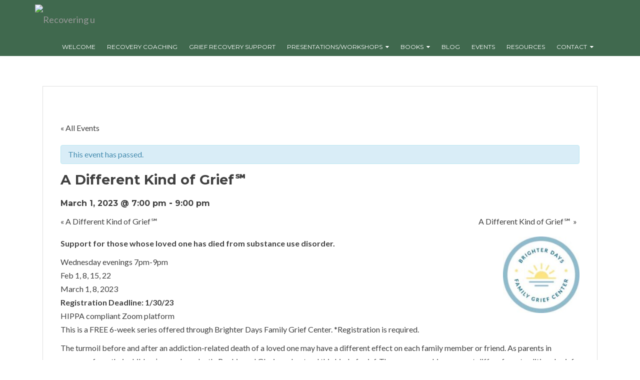

--- FILE ---
content_type: text/html; charset=UTF-8
request_url: https://recoveringu.com/event/a-different-kind-of-grief%E2%84%A0-9/
body_size: 9567
content:
<!DOCTYPE html>

<html lang="en-US">

<head>

	
    <meta charset="UTF-8">
    <meta name="viewport" content="width=device-width, initial-scale=1">
    <link rel="profile" href="http://gmpg.org/xfn/11">
    <link rel="pingback" href="https://recoveringu.com/ru/xmlrpc.php">
	
	
    <!--[if lt IE 9]>
    <script src="https://recoveringu.com/ru/wp-content/themes/zerif-lite/js/html5.js"></script>
    <link rel="stylesheet" href="https://recoveringu.com/ru/wp-content/themes/zerif-lite/css/ie.css" type="text/css">
    <![endif]-->
	
	<title>A Different Kind of Grief℠ &#8211; Recovering u</title>
<meta name='robots' content='max-image-preview:large' />
<link rel='dns-prefetch' href='//secure.gravatar.com' />
<link rel='dns-prefetch' href='//fonts.googleapis.com' />
<link rel='dns-prefetch' href='//v0.wordpress.com' />
<link rel="alternate" type="application/rss+xml" title="Recovering u &raquo; Feed" href="https://recoveringu.com/feed/" />
<link rel="alternate" type="text/calendar" title="Recovering u &raquo; iCal Feed" href="https://recoveringu.com/events/?ical=1" />
<script type="text/javascript">
window._wpemojiSettings = {"baseUrl":"https:\/\/s.w.org\/images\/core\/emoji\/14.0.0\/72x72\/","ext":".png","svgUrl":"https:\/\/s.w.org\/images\/core\/emoji\/14.0.0\/svg\/","svgExt":".svg","source":{"concatemoji":"https:\/\/recoveringu.com\/ru\/wp-includes\/js\/wp-emoji-release.min.js?ver=6.2.8"}};
/*! This file is auto-generated */
!function(e,a,t){var n,r,o,i=a.createElement("canvas"),p=i.getContext&&i.getContext("2d");function s(e,t){p.clearRect(0,0,i.width,i.height),p.fillText(e,0,0);e=i.toDataURL();return p.clearRect(0,0,i.width,i.height),p.fillText(t,0,0),e===i.toDataURL()}function c(e){var t=a.createElement("script");t.src=e,t.defer=t.type="text/javascript",a.getElementsByTagName("head")[0].appendChild(t)}for(o=Array("flag","emoji"),t.supports={everything:!0,everythingExceptFlag:!0},r=0;r<o.length;r++)t.supports[o[r]]=function(e){if(p&&p.fillText)switch(p.textBaseline="top",p.font="600 32px Arial",e){case"flag":return s("\ud83c\udff3\ufe0f\u200d\u26a7\ufe0f","\ud83c\udff3\ufe0f\u200b\u26a7\ufe0f")?!1:!s("\ud83c\uddfa\ud83c\uddf3","\ud83c\uddfa\u200b\ud83c\uddf3")&&!s("\ud83c\udff4\udb40\udc67\udb40\udc62\udb40\udc65\udb40\udc6e\udb40\udc67\udb40\udc7f","\ud83c\udff4\u200b\udb40\udc67\u200b\udb40\udc62\u200b\udb40\udc65\u200b\udb40\udc6e\u200b\udb40\udc67\u200b\udb40\udc7f");case"emoji":return!s("\ud83e\udef1\ud83c\udffb\u200d\ud83e\udef2\ud83c\udfff","\ud83e\udef1\ud83c\udffb\u200b\ud83e\udef2\ud83c\udfff")}return!1}(o[r]),t.supports.everything=t.supports.everything&&t.supports[o[r]],"flag"!==o[r]&&(t.supports.everythingExceptFlag=t.supports.everythingExceptFlag&&t.supports[o[r]]);t.supports.everythingExceptFlag=t.supports.everythingExceptFlag&&!t.supports.flag,t.DOMReady=!1,t.readyCallback=function(){t.DOMReady=!0},t.supports.everything||(n=function(){t.readyCallback()},a.addEventListener?(a.addEventListener("DOMContentLoaded",n,!1),e.addEventListener("load",n,!1)):(e.attachEvent("onload",n),a.attachEvent("onreadystatechange",function(){"complete"===a.readyState&&t.readyCallback()})),(e=t.source||{}).concatemoji?c(e.concatemoji):e.wpemoji&&e.twemoji&&(c(e.twemoji),c(e.wpemoji)))}(window,document,window._wpemojiSettings);
</script>
<style type="text/css">
img.wp-smiley,
img.emoji {
	display: inline !important;
	border: none !important;
	box-shadow: none !important;
	height: 1em !important;
	width: 1em !important;
	margin: 0 0.07em !important;
	vertical-align: -0.1em !important;
	background: none !important;
	padding: 0 !important;
}
</style>
	<link rel='stylesheet' id='tribe-accessibility-css-css' href='https://recoveringu.com/ru/wp-content/plugins/the-events-calendar/common/src/resources/css/accessibility.min.css?ver=4.14.5' type='text/css' media='all' />
<link rel='stylesheet' id='tribe-events-full-calendar-style-css' href='https://recoveringu.com/ru/wp-content/plugins/the-events-calendar/src/resources/css/tribe-events-full.min.css?ver=5.9.2' type='text/css' media='all' />
<link rel='stylesheet' id='tribe-events-custom-jquery-styles-css' href='https://recoveringu.com/ru/wp-content/plugins/the-events-calendar/vendor/jquery/smoothness/jquery-ui-1.8.23.custom.css?ver=5.9.2' type='text/css' media='all' />
<link rel='stylesheet' id='tribe-events-bootstrap-datepicker-css-css' href='https://recoveringu.com/ru/wp-content/plugins/the-events-calendar/vendor/bootstrap-datepicker/css/bootstrap-datepicker.standalone.min.css?ver=5.9.2' type='text/css' media='all' />
<link rel='stylesheet' id='tribe-events-calendar-style-css' href='https://recoveringu.com/ru/wp-content/plugins/the-events-calendar/src/resources/css/tribe-events-full.min.css?ver=5.9.2' type='text/css' media='all' />
<style id='tribe-events-calendar-style-inline-css' type='text/css'>
.tribe-events-list-widget .tribe-event-featured .tribe-event-image,
				.tribe-events-venue-widget .tribe-event-featured .tribe-event-image,
				.tribe-events-adv-list-widget .tribe-event-featured .tribe-event-image,
				.tribe-mini-calendar-list-wrapper .tribe-event-featured .tribe-event-image {
					display: none;
				}
</style>
<link rel='stylesheet' id='tribe-events-calendar-full-mobile-style-css' href='https://recoveringu.com/ru/wp-content/plugins/the-events-calendar/src/resources/css/tribe-events-full-mobile.min.css?ver=5.9.2' type='text/css' media='only screen and (max-width: 768px)' />
<link rel='stylesheet' id='wp-block-library-css' href='https://recoveringu.com/ru/wp-includes/css/dist/block-library/style.min.css?ver=6.2.8' type='text/css' media='all' />
<style id='wp-block-library-inline-css' type='text/css'>
.has-text-align-justify{text-align:justify;}
</style>
<link rel='stylesheet' id='mediaelement-css' href='https://recoveringu.com/ru/wp-includes/js/mediaelement/mediaelementplayer-legacy.min.css?ver=4.2.17' type='text/css' media='all' />
<link rel='stylesheet' id='wp-mediaelement-css' href='https://recoveringu.com/ru/wp-includes/js/mediaelement/wp-mediaelement.min.css?ver=6.2.8' type='text/css' media='all' />
<link rel='stylesheet' id='classic-theme-styles-css' href='https://recoveringu.com/ru/wp-includes/css/classic-themes.min.css?ver=6.2.8' type='text/css' media='all' />
<style id='global-styles-inline-css' type='text/css'>
body{--wp--preset--color--black: #000000;--wp--preset--color--cyan-bluish-gray: #abb8c3;--wp--preset--color--white: #ffffff;--wp--preset--color--pale-pink: #f78da7;--wp--preset--color--vivid-red: #cf2e2e;--wp--preset--color--luminous-vivid-orange: #ff6900;--wp--preset--color--luminous-vivid-amber: #fcb900;--wp--preset--color--light-green-cyan: #7bdcb5;--wp--preset--color--vivid-green-cyan: #00d084;--wp--preset--color--pale-cyan-blue: #8ed1fc;--wp--preset--color--vivid-cyan-blue: #0693e3;--wp--preset--color--vivid-purple: #9b51e0;--wp--preset--gradient--vivid-cyan-blue-to-vivid-purple: linear-gradient(135deg,rgba(6,147,227,1) 0%,rgb(155,81,224) 100%);--wp--preset--gradient--light-green-cyan-to-vivid-green-cyan: linear-gradient(135deg,rgb(122,220,180) 0%,rgb(0,208,130) 100%);--wp--preset--gradient--luminous-vivid-amber-to-luminous-vivid-orange: linear-gradient(135deg,rgba(252,185,0,1) 0%,rgba(255,105,0,1) 100%);--wp--preset--gradient--luminous-vivid-orange-to-vivid-red: linear-gradient(135deg,rgba(255,105,0,1) 0%,rgb(207,46,46) 100%);--wp--preset--gradient--very-light-gray-to-cyan-bluish-gray: linear-gradient(135deg,rgb(238,238,238) 0%,rgb(169,184,195) 100%);--wp--preset--gradient--cool-to-warm-spectrum: linear-gradient(135deg,rgb(74,234,220) 0%,rgb(151,120,209) 20%,rgb(207,42,186) 40%,rgb(238,44,130) 60%,rgb(251,105,98) 80%,rgb(254,248,76) 100%);--wp--preset--gradient--blush-light-purple: linear-gradient(135deg,rgb(255,206,236) 0%,rgb(152,150,240) 100%);--wp--preset--gradient--blush-bordeaux: linear-gradient(135deg,rgb(254,205,165) 0%,rgb(254,45,45) 50%,rgb(107,0,62) 100%);--wp--preset--gradient--luminous-dusk: linear-gradient(135deg,rgb(255,203,112) 0%,rgb(199,81,192) 50%,rgb(65,88,208) 100%);--wp--preset--gradient--pale-ocean: linear-gradient(135deg,rgb(255,245,203) 0%,rgb(182,227,212) 50%,rgb(51,167,181) 100%);--wp--preset--gradient--electric-grass: linear-gradient(135deg,rgb(202,248,128) 0%,rgb(113,206,126) 100%);--wp--preset--gradient--midnight: linear-gradient(135deg,rgb(2,3,129) 0%,rgb(40,116,252) 100%);--wp--preset--duotone--dark-grayscale: url('#wp-duotone-dark-grayscale');--wp--preset--duotone--grayscale: url('#wp-duotone-grayscale');--wp--preset--duotone--purple-yellow: url('#wp-duotone-purple-yellow');--wp--preset--duotone--blue-red: url('#wp-duotone-blue-red');--wp--preset--duotone--midnight: url('#wp-duotone-midnight');--wp--preset--duotone--magenta-yellow: url('#wp-duotone-magenta-yellow');--wp--preset--duotone--purple-green: url('#wp-duotone-purple-green');--wp--preset--duotone--blue-orange: url('#wp-duotone-blue-orange');--wp--preset--font-size--small: 13px;--wp--preset--font-size--medium: 20px;--wp--preset--font-size--large: 36px;--wp--preset--font-size--x-large: 42px;--wp--preset--spacing--20: 0.44rem;--wp--preset--spacing--30: 0.67rem;--wp--preset--spacing--40: 1rem;--wp--preset--spacing--50: 1.5rem;--wp--preset--spacing--60: 2.25rem;--wp--preset--spacing--70: 3.38rem;--wp--preset--spacing--80: 5.06rem;--wp--preset--shadow--natural: 6px 6px 9px rgba(0, 0, 0, 0.2);--wp--preset--shadow--deep: 12px 12px 50px rgba(0, 0, 0, 0.4);--wp--preset--shadow--sharp: 6px 6px 0px rgba(0, 0, 0, 0.2);--wp--preset--shadow--outlined: 6px 6px 0px -3px rgba(255, 255, 255, 1), 6px 6px rgba(0, 0, 0, 1);--wp--preset--shadow--crisp: 6px 6px 0px rgba(0, 0, 0, 1);}:where(.is-layout-flex){gap: 0.5em;}body .is-layout-flow > .alignleft{float: left;margin-inline-start: 0;margin-inline-end: 2em;}body .is-layout-flow > .alignright{float: right;margin-inline-start: 2em;margin-inline-end: 0;}body .is-layout-flow > .aligncenter{margin-left: auto !important;margin-right: auto !important;}body .is-layout-constrained > .alignleft{float: left;margin-inline-start: 0;margin-inline-end: 2em;}body .is-layout-constrained > .alignright{float: right;margin-inline-start: 2em;margin-inline-end: 0;}body .is-layout-constrained > .aligncenter{margin-left: auto !important;margin-right: auto !important;}body .is-layout-constrained > :where(:not(.alignleft):not(.alignright):not(.alignfull)){max-width: var(--wp--style--global--content-size);margin-left: auto !important;margin-right: auto !important;}body .is-layout-constrained > .alignwide{max-width: var(--wp--style--global--wide-size);}body .is-layout-flex{display: flex;}body .is-layout-flex{flex-wrap: wrap;align-items: center;}body .is-layout-flex > *{margin: 0;}:where(.wp-block-columns.is-layout-flex){gap: 2em;}.has-black-color{color: var(--wp--preset--color--black) !important;}.has-cyan-bluish-gray-color{color: var(--wp--preset--color--cyan-bluish-gray) !important;}.has-white-color{color: var(--wp--preset--color--white) !important;}.has-pale-pink-color{color: var(--wp--preset--color--pale-pink) !important;}.has-vivid-red-color{color: var(--wp--preset--color--vivid-red) !important;}.has-luminous-vivid-orange-color{color: var(--wp--preset--color--luminous-vivid-orange) !important;}.has-luminous-vivid-amber-color{color: var(--wp--preset--color--luminous-vivid-amber) !important;}.has-light-green-cyan-color{color: var(--wp--preset--color--light-green-cyan) !important;}.has-vivid-green-cyan-color{color: var(--wp--preset--color--vivid-green-cyan) !important;}.has-pale-cyan-blue-color{color: var(--wp--preset--color--pale-cyan-blue) !important;}.has-vivid-cyan-blue-color{color: var(--wp--preset--color--vivid-cyan-blue) !important;}.has-vivid-purple-color{color: var(--wp--preset--color--vivid-purple) !important;}.has-black-background-color{background-color: var(--wp--preset--color--black) !important;}.has-cyan-bluish-gray-background-color{background-color: var(--wp--preset--color--cyan-bluish-gray) !important;}.has-white-background-color{background-color: var(--wp--preset--color--white) !important;}.has-pale-pink-background-color{background-color: var(--wp--preset--color--pale-pink) !important;}.has-vivid-red-background-color{background-color: var(--wp--preset--color--vivid-red) !important;}.has-luminous-vivid-orange-background-color{background-color: var(--wp--preset--color--luminous-vivid-orange) !important;}.has-luminous-vivid-amber-background-color{background-color: var(--wp--preset--color--luminous-vivid-amber) !important;}.has-light-green-cyan-background-color{background-color: var(--wp--preset--color--light-green-cyan) !important;}.has-vivid-green-cyan-background-color{background-color: var(--wp--preset--color--vivid-green-cyan) !important;}.has-pale-cyan-blue-background-color{background-color: var(--wp--preset--color--pale-cyan-blue) !important;}.has-vivid-cyan-blue-background-color{background-color: var(--wp--preset--color--vivid-cyan-blue) !important;}.has-vivid-purple-background-color{background-color: var(--wp--preset--color--vivid-purple) !important;}.has-black-border-color{border-color: var(--wp--preset--color--black) !important;}.has-cyan-bluish-gray-border-color{border-color: var(--wp--preset--color--cyan-bluish-gray) !important;}.has-white-border-color{border-color: var(--wp--preset--color--white) !important;}.has-pale-pink-border-color{border-color: var(--wp--preset--color--pale-pink) !important;}.has-vivid-red-border-color{border-color: var(--wp--preset--color--vivid-red) !important;}.has-luminous-vivid-orange-border-color{border-color: var(--wp--preset--color--luminous-vivid-orange) !important;}.has-luminous-vivid-amber-border-color{border-color: var(--wp--preset--color--luminous-vivid-amber) !important;}.has-light-green-cyan-border-color{border-color: var(--wp--preset--color--light-green-cyan) !important;}.has-vivid-green-cyan-border-color{border-color: var(--wp--preset--color--vivid-green-cyan) !important;}.has-pale-cyan-blue-border-color{border-color: var(--wp--preset--color--pale-cyan-blue) !important;}.has-vivid-cyan-blue-border-color{border-color: var(--wp--preset--color--vivid-cyan-blue) !important;}.has-vivid-purple-border-color{border-color: var(--wp--preset--color--vivid-purple) !important;}.has-vivid-cyan-blue-to-vivid-purple-gradient-background{background: var(--wp--preset--gradient--vivid-cyan-blue-to-vivid-purple) !important;}.has-light-green-cyan-to-vivid-green-cyan-gradient-background{background: var(--wp--preset--gradient--light-green-cyan-to-vivid-green-cyan) !important;}.has-luminous-vivid-amber-to-luminous-vivid-orange-gradient-background{background: var(--wp--preset--gradient--luminous-vivid-amber-to-luminous-vivid-orange) !important;}.has-luminous-vivid-orange-to-vivid-red-gradient-background{background: var(--wp--preset--gradient--luminous-vivid-orange-to-vivid-red) !important;}.has-very-light-gray-to-cyan-bluish-gray-gradient-background{background: var(--wp--preset--gradient--very-light-gray-to-cyan-bluish-gray) !important;}.has-cool-to-warm-spectrum-gradient-background{background: var(--wp--preset--gradient--cool-to-warm-spectrum) !important;}.has-blush-light-purple-gradient-background{background: var(--wp--preset--gradient--blush-light-purple) !important;}.has-blush-bordeaux-gradient-background{background: var(--wp--preset--gradient--blush-bordeaux) !important;}.has-luminous-dusk-gradient-background{background: var(--wp--preset--gradient--luminous-dusk) !important;}.has-pale-ocean-gradient-background{background: var(--wp--preset--gradient--pale-ocean) !important;}.has-electric-grass-gradient-background{background: var(--wp--preset--gradient--electric-grass) !important;}.has-midnight-gradient-background{background: var(--wp--preset--gradient--midnight) !important;}.has-small-font-size{font-size: var(--wp--preset--font-size--small) !important;}.has-medium-font-size{font-size: var(--wp--preset--font-size--medium) !important;}.has-large-font-size{font-size: var(--wp--preset--font-size--large) !important;}.has-x-large-font-size{font-size: var(--wp--preset--font-size--x-large) !important;}
.wp-block-navigation a:where(:not(.wp-element-button)){color: inherit;}
:where(.wp-block-columns.is-layout-flex){gap: 2em;}
.wp-block-pullquote{font-size: 1.5em;line-height: 1.6;}
</style>
<link rel='stylesheet' id='bne-testimonials-css-css' href='https://recoveringu.com/ru/wp-content/plugins/bne-testimonials/assets/css/bne-testimonials.min.css?ver=2.0.8' type='text/css' media='all' />
<link rel='stylesheet' id='contact-form-7-css' href='https://recoveringu.com/ru/wp-content/plugins/contact-form-7/includes/css/styles.css?ver=5.7.4' type='text/css' media='all' />
<link rel='stylesheet' id='responsiveboat-font-css' href='//fonts.googleapis.com/css?family=Titillium+Web%3A400%2C300%2C300italic%2C200italic%2C200%2C400italic%2C600%2C600italic%2C700%2C700italic%2C900&#038;ver=6.2.8' type='text/css' media='all' />
<link rel='stylesheet' id='zerif_bootstrap_style-css' href='https://recoveringu.com/ru/wp-content/themes/zerif-lite/css/bootstrap.css?ver=6.2.8' type='text/css' media='all' />
<link rel='stylesheet' id='responsiveboat-style-css' href='https://recoveringu.com/ru/wp-content/themes/zerif-lite/style.css?ver=6.2.8' type='text/css' media='all' />
<style id='responsiveboat-style-inline-css' type='text/css'>

                .testimonial .section-header .white-text{
                        color: #404040;
                }
               
                }
</style>
<link rel='stylesheet' id='zerif_font-css' href='//fonts.googleapis.com/css?family=Lato%3A300%2C400%2C700%2C400italic%7CMontserrat%3A400%2C700%7CHomemade+Apple&#038;subset=latin%2Clatin-ext' type='text/css' media='all' />
<link rel='stylesheet' id='zerif_font_all-css' href='//fonts.googleapis.com/css?family=Open+Sans%3A400%2C300%2C300italic%2C400italic%2C600italic%2C600%2C700%2C700italic%2C800%2C800italic&#038;ver=6.2.8' type='text/css' media='all' />
<link rel='stylesheet' id='zerif_fontawesome-css' href='https://recoveringu.com/ru/wp-content/themes/zerif-lite/css/font-awesome.min.css?ver=v1' type='text/css' media='all' />
<link rel='stylesheet' id='zerif_style-css' href='https://recoveringu.com/ru/wp-content/themes/responsiveboat/style.css?ver=v1' type='text/css' media='all' />
<link rel='stylesheet' id='zerif_responsive_style-css' href='https://recoveringu.com/ru/wp-content/themes/zerif-lite/css/responsive.css?ver=v1' type='text/css' media='all' />
<!--[if lt IE 9]>
<link rel='stylesheet' id='zerif_ie_style-css' href='https://recoveringu.com/ru/wp-content/themes/zerif-lite/css/ie.css?ver=v1' type='text/css' media='all' />
<![endif]-->
<link rel='stylesheet' id='jetpack_css-css' href='https://recoveringu.com/ru/wp-content/plugins/jetpack/css/jetpack.css?ver=12.0.2' type='text/css' media='all' />
<script type='text/javascript' src='https://recoveringu.com/ru/wp-includes/js/jquery/jquery.min.js?ver=3.6.4' id='jquery-core-js'></script>
<script type='text/javascript' src='https://recoveringu.com/ru/wp-includes/js/jquery/jquery-migrate.min.js?ver=3.4.0' id='jquery-migrate-js'></script>
<script type='text/javascript' src='https://recoveringu.com/ru/wp-content/plugins/the-events-calendar/vendor/php-date-formatter/js/php-date-formatter.min.js?ver=5.9.2' id='tribe-events-php-date-formatter-js'></script>
<script type='text/javascript' src='https://recoveringu.com/ru/wp-content/plugins/the-events-calendar/common/vendor/momentjs/moment.min.js?ver=4.14.5' id='tribe-moment-js'></script>
<script type='text/javascript' src='https://recoveringu.com/ru/wp-content/plugins/the-events-calendar/common/vendor/momentjs/locale.min.js?ver=4.14.5' id='tribe-moment-locales-js'></script>
<script type='text/javascript' id='tribe-events-dynamic-js-extra'>
/* <![CDATA[ */
var tribe_dynamic_help_text = {"date_with_year":"F j, Y","date_no_year":"F j","datepicker_format":"Y-m-d","datepicker_format_index":"0","days":["Sunday","Monday","Tuesday","Wednesday","Thursday","Friday","Saturday"],"daysShort":["Sun","Mon","Tue","Wed","Thu","Fri","Sat"],"months":["January","February","March","April","May","June","July","August","September","October","November","December"],"monthsShort":["Jan","Feb","Mar","Apr","May","Jun","Jul","Aug","Sep","Oct","Nov","Dec"],"msgs":"[\"This event is from %%starttime%% to %%endtime%% on %%startdatewithyear%%.\",\"This event is at %%starttime%% on %%startdatewithyear%%.\",\"This event is all day on %%startdatewithyear%%.\",\"This event starts at %%starttime%% on %%startdatenoyear%% and ends at %%endtime%% on %%enddatewithyear%%\",\"This event starts at %%starttime%% on %%startdatenoyear%% and ends on %%enddatewithyear%%\",\"This event is all day starting on %%startdatenoyear%% and ending on %%enddatewithyear%%.\"]"};
/* ]]> */
</script>
<script type='text/javascript' src='https://recoveringu.com/ru/wp-content/plugins/the-events-calendar/src/resources/js/events-dynamic.min.js?ver=5.9.2' id='tribe-events-dynamic-js'></script>
<script type='text/javascript' src='https://recoveringu.com/ru/wp-content/plugins/the-events-calendar/vendor/bootstrap-datepicker/js/bootstrap-datepicker.min.js?ver=5.9.2' id='tribe-events-bootstrap-datepicker-js'></script>
<script type='text/javascript' src='https://recoveringu.com/ru/wp-content/plugins/the-events-calendar/vendor/jquery-resize/jquery.ba-resize.min.js?ver=5.9.2' id='tribe-events-jquery-resize-js'></script>
<script type='text/javascript' src='https://recoveringu.com/ru/wp-content/plugins/the-events-calendar/vendor/jquery-placeholder/jquery.placeholder.min.js?ver=5.9.2' id='jquery-placeholder-js'></script>
<script type='text/javascript' id='tribe-events-calendar-script-js-extra'>
/* <![CDATA[ */
var tribe_js_config = {"permalink_settings":"\/%year%\/%monthnum%\/%day%\/%postname%\/","events_post_type":"tribe_events","events_base":"https:\/\/recoveringu.com\/events\/","update_urls":{"shortcode":{"list":true,"month":true,"day":true}},"debug":""};
/* ]]> */
</script>
<script type='text/javascript' src='https://recoveringu.com/ru/wp-content/plugins/the-events-calendar/src/resources/js/tribe-events.min.js?ver=5.9.2' id='tribe-events-calendar-script-js'></script>
<script type='text/javascript' src='https://recoveringu.com/ru/wp-content/plugins/the-events-calendar/src/resources/js/tribe-events-bar.min.js?ver=5.9.2' id='tribe-events-bar-js'></script>
<!--[if lt IE 9]>
<script type='text/javascript' src='https://recoveringu.com/ru/wp-content/themes/zerif-lite/js/html5.js?ver=6.2.8' id='zerif_html5-js'></script>
<![endif]-->
<link rel="https://api.w.org/" href="https://recoveringu.com/wp-json/" /><link rel="alternate" type="application/json" href="https://recoveringu.com/wp-json/wp/v2/tribe_events/1764" /><link rel="EditURI" type="application/rsd+xml" title="RSD" href="https://recoveringu.com/ru/xmlrpc.php?rsd" />
<link rel="wlwmanifest" type="application/wlwmanifest+xml" href="https://recoveringu.com/ru/wp-includes/wlwmanifest.xml" />
<meta name="generator" content="WordPress 6.2.8" />
<link rel="canonical" href="https://recoveringu.com/event/a-different-kind-of-grief%e2%84%a0-9/" />
<link rel="alternate" type="application/json+oembed" href="https://recoveringu.com/wp-json/oembed/1.0/embed?url=https%3A%2F%2Frecoveringu.com%2Fevent%2Fa-different-kind-of-grief%25e2%2584%25a0-9%2F" />
<link rel="alternate" type="text/xml+oembed" href="https://recoveringu.com/wp-json/oembed/1.0/embed?url=https%3A%2F%2Frecoveringu.com%2Fevent%2Fa-different-kind-of-grief%25e2%2584%25a0-9%2F&#038;format=xml" />
<meta name="tec-api-version" content="v1"><meta name="tec-api-origin" content="https://recoveringu.com"><link rel="https://theeventscalendar.com/" href="https://recoveringu.com/wp-json/tribe/events/v1/events/1764" />	<style>img#wpstats{display:none}</style>
		<style type="text/css" id="custom-background-css">
body.custom-background { background-image: url("https://recoveringu.com/ru/wp-content/uploads/2016/10/IMG_0845.jpg"); background-position: left top; background-size: auto; background-repeat: no-repeat; background-attachment: scroll; }
</style>
	<script type="application/ld+json">
[{"@context":"http://schema.org","@type":"Event","name":"A Different Kind of Grief\u2120","description":"&lt;p&gt;Support for those whose loved one has died from substance use disorder. Wednesday evenings 7pm-9pm Feb 1, 8, 15, 22 March 1, 8, 2023 Registration Deadline: 1/30/23 HIPPA compliant Zoom platform This is a FREE 6-week series offered through Brighter Days Family Grief Center. *Registration is required. The turmoil before and after an addiction-related death &lt;a href=&quot;https://recoveringu.com/event/a-different-kind-of-grief%e2%84%a0-9/&quot; rel=&quot;nofollow&quot;&gt;&lt;span class=&quot;sr-only&quot;&gt;Read more about A Different Kind of Grief\u2120&lt;/span&gt;[...]&lt;/a&gt;&lt;/p&gt;\\n","url":"https://recoveringu.com/event/a-different-kind-of-grief%e2%84%a0-9/","startDate":"2023-03-01T19:00:00+00:00","endDate":"2023-03-01T21:00:00+00:00","performer":"Organization"}]
</script>
<!-- Jetpack Open Graph Tags -->
<meta property="og:type" content="article" />
<meta property="og:title" content="A Different Kind of Grief℠" />
<meta property="og:url" content="https://recoveringu.com/event/a-different-kind-of-grief%e2%84%a0-9/" />
<meta property="og:description" content="Support for those whose loved one has died from substance use disorder. Wednesday evenings 7pm-9pm Feb 1, 8, 15, 22 March 1, 8, 2023 Registration Deadline: 1/30/23 HIPPA compliant Zoom platform Thi…" />
<meta property="article:published_time" content="2023-01-03T19:55:44+00:00" />
<meta property="article:modified_time" content="2023-01-03T19:55:44+00:00" />
<meta property="og:site_name" content="Recovering u" />
<meta property="og:image" content="https://recoveringu.com/ru/wp-content/uploads/2016/10/cropped-favicon-1.jpg" />
<meta property="og:image:width" content="512" />
<meta property="og:image:height" content="512" />
<meta property="og:image:alt" content="" />
<meta property="og:locale" content="en_US" />
<meta name="twitter:text:title" content="A Different Kind of Grief℠" />
<meta name="twitter:image" content="https://recoveringu.com/ru/wp-content/uploads/2022/07/bd.jpg?w=144" />
<meta name="twitter:card" content="summary" />

<!-- End Jetpack Open Graph Tags -->
<link rel="icon" href="https://recoveringu.com/ru/wp-content/uploads/2016/10/cropped-favicon-1-32x32.jpg" sizes="32x32" />
<link rel="icon" href="https://recoveringu.com/ru/wp-content/uploads/2016/10/cropped-favicon-1-192x192.jpg" sizes="192x192" />
<link rel="apple-touch-icon" href="https://recoveringu.com/ru/wp-content/uploads/2016/10/cropped-favicon-1-180x180.jpg" />
<meta name="msapplication-TileImage" content="https://recoveringu.com/ru/wp-content/uploads/2016/10/cropped-favicon-1-270x270.jpg" />
	
	
</head>


	<body class="tribe_events-template-default single single-tribe_events postid-1764 tribe-no-js tribe-filter-live events-single tribe-events-style-full tribe-theme-parent-zerif-lite tribe-theme-child-responsiveboat page-template-template-fullwidth-php singular" itemscope="itemscope" itemtype="http://schema.org/WebPage">



		<header id="home" class="header" itemscope="itemscope" itemtype="http://schema.org/WPHeader" role="banner">

			
				<div id="main-nav" class="navbar navbar-inverse bs-docs-nav" role="banner">
					<div class="container">

						<div class="navbar-header responsive-logo">

							<button class="navbar-toggle collapsed" type="button" data-toggle="collapse" data-target=".bs-navbar-collapse">

							<span class="sr-only">Toggle navigation</span>

							<span class="icon-bar"></span>

							<span class="icon-bar"></span>

							<span class="icon-bar"></span>

							</button>

							<a href="https://recoveringu.com/" class="navbar-brand"><img src="" alt="Recovering u" ></a>
						</div>

						<nav class="navbar-collapse bs-navbar-collapse collapse" role="navigation" id="site-navigation" itemscope="itemscope" itemtype="http://schema.org/SiteNavigationElement" role="navigation">
							<ul id="menu-menu-1" class="nav navbar-nav navbar-right responsive-nav main-nav-list"><li id="menu-item-19" class="menu-item menu-item-type-custom menu-item-object-custom menu-item-home menu-item-19"><a href="https://recoveringu.com">Welcome</a></li>
<li id="menu-item-20" class="menu-item menu-item-type-post_type menu-item-object-page menu-item-20"><a href="https://recoveringu.com/recovery-coaching/">Recovery Coaching</a></li>
<li id="menu-item-56" class="menu-item menu-item-type-post_type menu-item-object-page menu-item-56"><a href="https://recoveringu.com/grief-recovery-support/">Grief Recovery Support</a></li>
<li id="menu-item-52" class="menu-item menu-item-type-post_type menu-item-object-page menu-item-has-children menu-item-52"><a href="https://recoveringu.com/recovery-speaking-topics/">PRESENTATIONS/WORKSHOPS</a>
<ul class="sub-menu">
	<li id="menu-item-53" class="menu-item menu-item-type-post_type menu-item-object-page menu-item-53"><a href="https://recoveringu.com/recovery-speaking-topics/podcast-videos/">Podcast &#038; Videos</a></li>
</ul>
</li>
<li id="menu-item-54" class="menu-item menu-item-type-post_type menu-item-object-page menu-item-has-children menu-item-54"><a href="https://recoveringu.com/books/">Books</a>
<ul class="sub-menu">
	<li id="menu-item-55" class="menu-item menu-item-type-post_type menu-item-object-page menu-item-55"><a href="https://recoveringu.com/books/articles/">Articles</a></li>
</ul>
</li>
<li id="menu-item-71" class="menu-item menu-item-type-post_type menu-item-object-page menu-item-71"><a href="https://recoveringu.com/blog/">Blog</a></li>
<li id="menu-item-58" class="menu-item menu-item-type-custom menu-item-object-custom current-menu-item current_page_item menu-item-58"><a href="https://recoveringu.com/events/">Events</a></li>
<li id="menu-item-51" class="menu-item menu-item-type-post_type menu-item-object-page menu-item-51"><a href="https://recoveringu.com/resources-links/">Resources</a></li>
<li id="menu-item-69" class="menu-item menu-item-type-post_type menu-item-object-page menu-item-has-children menu-item-69"><a href="https://recoveringu.com/contact/">Contact</a>
<ul class="sub-menu">
	<li id="menu-item-70" class="menu-item menu-item-type-post_type menu-item-object-page menu-item-70"><a href="https://recoveringu.com/contact/newsletter-archive/">Newsletter Archive</a></li>
	<li id="menu-item-50" class="menu-item menu-item-type-post_type menu-item-object-page menu-item-50"><a href="https://recoveringu.com/contact/scholarship-fund/">Scholarship Fund</a></li>
</ul>
</li>
</ul>						</nav>

					</div>

				</div>


						<!-- / END TOP BAR -->
<div class="clear"></div>

</header> <!-- / END HOME SECTION  -->
<div id="content" class="site-content">

	<div class="container">

		
		<div class="content-left-wrap col-md-12">

			
			<div id="primary" class="content-area">

				<main id="main" class="site-main">

					<article id="post-0" class="post-0 page type-page status-draft hentry">	<header class="entry-header">		<span class="date updated published"></span>		<span class="vcard author byline"><a href="https://recoveringu.com/author/rewey001/" class="fn">rewey001</a></span>		<h1 class="entry-title" itemprop="headline">Default title</h1>	</header><!-- .entry-header -->	<div class="entry-content">		<div id="tribe-events" class="tribe-no-js" data-live_ajax="1" data-datepicker_format="0" data-category="" data-featured=""><div class="tribe-events-before-html"></div><span class="tribe-events-ajax-loading"><img class="tribe-events-spinner-medium" src="https://recoveringu.com/ru/wp-content/plugins/the-events-calendar/src/resources/images/tribe-loading.gif" alt="Loading Events" /></span>
<div id="tribe-events-content" class="tribe-events-single">

	<p class="tribe-events-back">
		<a href="https://recoveringu.com/events/"> &laquo; All Events</a>
	</p>

	<!-- Notices -->
	<div class="tribe-events-notices"><ul><li>This event has passed.</li></ul></div>
	<h1 class="tribe-events-single-event-title">A Different Kind of Grief℠</h1>
	<div class="tribe-events-schedule tribe-clearfix">
		<h2><span class="tribe-event-date-start">March 1, 2023 @ 7:00 pm</span> - <span class="tribe-event-time">9:00 pm</span></h2>			</div>

	<!-- Event header -->
	<div id="tribe-events-header"  data-title="A Different Kind of Grief℠ &#8211; Recovering u" data-viewtitle="A Different Kind of Grief℠">
		<!-- Navigation -->
		<nav class="tribe-events-nav-pagination" aria-label="Event Navigation">
			<ul class="tribe-events-sub-nav">
				<li class="tribe-events-nav-previous"><a href="https://recoveringu.com/event/a-different-kind-of-grief%e2%84%a0-10/"><span>&laquo;</span> A Different Kind of Grief℠</a></li>
				<li class="tribe-events-nav-next"><a href="https://recoveringu.com/event/a-different-kind-of-grief%e2%84%a0-8/">A Different Kind of Grief℠ <span>&raquo;</span></a></li>
			</ul>
			<!-- .tribe-events-sub-nav -->
		</nav>
	</div>
	<!-- #tribe-events-header -->

			<div id="post-1764" class="post-1764 tribe_events type-tribe_events status-publish hentry">
			<!-- Event featured image, but exclude link -->
			
			<!-- Event content -->
						<div class="tribe-events-single-event-description tribe-events-content">
				<p><strong>Support for those whose loved one has died from substance use disorder.</strong><img decoding="async" loading="lazy" class="wp-image-1681 alignright" src="https://recoveringu.com/ru/wp-content/uploads/2022/07/bd.jpg" alt="" width="153" height="153" srcset="https://recoveringu.com/ru/wp-content/uploads/2022/07/bd.jpg 232w, https://recoveringu.com/ru/wp-content/uploads/2022/07/bd-150x150.jpg 150w, https://recoveringu.com/ru/wp-content/uploads/2022/07/bd-174x174.jpg 174w" sizes="(max-width: 153px) 100vw, 153px" /></p>
<p>Wednesday evenings 7pm-9pm<br />
Feb 1, 8, 15, 22<br />
March 1, 8, 2023<br />
<strong>Registration Deadline: 1/30/23</strong><br />
HIPPA compliant Zoom platform<br />
This is a FREE 6-week series offered through Brighter Days Family Grief Center. *Registration is required.</p>
<p>The turmoil before and after an addiction-related death of a loved one may have a different effect on each family member or friend. As parents in recovery from their children’s overdose death, Beckie and Gloria understand this kind of grief. The group coaching support differs from traditional grief support because the focus is on the trauma and stigma that often result from this kind of disenfranchised loss. They also provide a specifically focused educational curriculum for each session.</p>
<p>To Register:<br />
Beckie Lillehei<br />
<a href="mailto:Beckielillehei@gmail.com" target="_blank" rel="noopener">Beckielillehei@gmail.com</a><br />
612-990-0617</p>
<p><a href="https://recoveringu.com/ru/wp-content/uploads/2023/01/Recovering_U_Flyer_Feb_Mar_23.pdf" target="_blank" rel="noopener">Click here for flyer</a></p>
			</div>
			<!-- .tribe-events-single-event-description -->
			<div class="tribe-events-cal-links"><a class="tribe-events-gcal tribe-events-button" href="https://www.google.com/calendar/event?action=TEMPLATE&#038;text=A+Different+Kind+of+Grief%E2%84%A0&#038;dates=20230301T190000/20230301T210000&#038;details=Support+for+those+whose+loved+one+has+died+from+substance+use+disorder.%0A%0AWednesday+evenings+7pm-9pm%0AFeb+1%2C+8%2C+15%2C+22%0AMarch+1%2C+8%2C+2023%0ARegistration+Deadline%3A+1%2F30%2F23%0AHIPPA+compliant+Zoom+platform%0AThis+is+a+FREE+6-week+series+offered+through+Brighter+Days+Family+Grief+Center.+%2ARegistration+is+required.%0A%0AThe+turmoil+before+and+after+an+addiction-related+death+of+a+loved+one+may+have+a+different+effect+on+each+family+member+or+friend.+As+parents+in+recovery+from+their+children%E2%80%99s+overdose+death%2C+Beckie+and+Gloria+understand+this+kind+of+grief.+The+group+coaching+support+differs+from+traditional+grief+support+because+the+focus+is+on+the+trauma+and+stigma+that+often+result+from+this+kind+of+disenfranchised+loss.+They+also+provide+a+specifically+focused+educational+curriculum+for+each+session.%0A%0ATo+Register%3A%0ABeckie+Lillehei%0ABeckielillehei%40gmail.com%0A612-990-0617%0A%0AClick+here+for+flyer&#038;location&#038;trp=false&#038;sprop=website:https://recoveringu.com&#038;ctz=UTC" title="Add to Google Calendar">+ Google Calendar</a><a class="tribe-events-ical tribe-events-button" href="https://recoveringu.com/event/a-different-kind-of-grief%e2%84%a0-9/?ical=1" title="Download .ics file" >+ iCal Export</a></div><!-- .tribe-events-cal-links -->
			<!-- Event meta -->
						
	<div class="tribe-events-single-section tribe-events-event-meta primary tribe-clearfix">


<div class="tribe-events-meta-group tribe-events-meta-group-details">
	<h2 class="tribe-events-single-section-title"> Details </h2>
	<dl>

		
			<dt class="tribe-events-start-date-label"> Date: </dt>
			<dd>
				<abbr class="tribe-events-abbr tribe-events-start-date published dtstart" title="2023-03-01"> March 1, 2023 </abbr>
			</dd>

			<dt class="tribe-events-start-time-label"> Time: </dt>
			<dd>
				<div class="tribe-events-abbr tribe-events-start-time published dtstart" title="2023-03-01">
					7:00 pm - 9:00 pm									</div>
			</dd>

		
		
		
		
		
			</dl>
</div>

	</div>


					</div> <!-- #post-x -->
			
	<!-- Event footer -->
	<div id="tribe-events-footer">
		<!-- Navigation -->
		<nav class="tribe-events-nav-pagination" aria-label="Event Navigation">
			<ul class="tribe-events-sub-nav">
				<li class="tribe-events-nav-previous"><a href="https://recoveringu.com/event/a-different-kind-of-grief%e2%84%a0-10/"><span>&laquo;</span> A Different Kind of Grief℠</a></li>
				<li class="tribe-events-nav-next"><a href="https://recoveringu.com/event/a-different-kind-of-grief%e2%84%a0-8/">A Different Kind of Grief℠ <span>&raquo;</span></a></li>
			</ul>
			<!-- .tribe-events-sub-nav -->
		</nav>
	</div>
	<!-- #tribe-events-footer -->

</div><!-- #tribe-events-content -->
<div class="tribe-events-after-html"></div></div><!-- #tribe-events -->
<!--
This calendar is powered by The Events Calendar.
http://evnt.is/18wn
-->
	</div><!-- .entry-content -->	</article><!-- #post-## -->
				</main><!-- #main -->

			</div><!-- #primary -->

			
		</div><!-- .content-left-wrap -->

		
	</div><!-- .container -->


</div><!-- .site-content -->


<footer id="footer" itemscope="itemscope" itemtype="http://schema.org/WPFooter">

	<div class="footer-widget-wrap"><div class="container"><div class="footer-widget col-xs-12 col-sm-4"><aside id="search-6" class="widget footer-widget-footer widget_search"><form role="search" method="get" class="search-form" action="https://recoveringu.com/">
				<label>
					<span class="screen-reader-text">Search for:</span>
					<input type="search" class="search-field" placeholder="Search &hellip;" value="" name="s" />
				</label>
				<input type="submit" class="search-submit" value="Search" />
			</form></aside></div></div></div>
	<div class="container">

		
		<div class="col-md-4 company-details"><div class="icon-top green-text"><img src="https://recoveringu.com/ru/wp-content/themes/zerif-lite/images/envelope4-green.png" alt="" /></div><div class="zerif-footer-email"><a href="mailto:gloria@recoveringu.com">gloria@recoveringu.com</a></div></div><div class="col-md-4 company-details"><div class="icon-top blue-text"><img src="https://recoveringu.com/ru/wp-content/themes/zerif-lite/images/telephone65-blue.png" alt="" /></div><div class="zerif-footer-phone"><a href="tel:612-866-1056">612-866-1056</a></div></div><div class="col-md-4 copyright"><ul class="social"><li><a target="_blank" href="https://www.facebook.com/gloria.englund"><span class="sr-only">Go to Facebook</span> <i class="fa fa-facebook"></i></a></li><li><a target="_blank" href="https://twitter.com/Recoveringu"><span class="sr-only">Go to Twitter</span> <i class="fa fa-twitter"></i></a></li><li><a target="_blank" href="https://www.linkedin.com/in/gloria-englund-ma-3676952"><span class="sr-only">Go to Linkedin</span> <i class="fa fa-linkedin"></i></a></li></ul><p id="zerif-copyright">&copy; Recovering u</p></div>			</div> <!-- / END CONTAINER -->

</footer> <!-- / END FOOOTER  -->


	</div><!-- mobile-bg-fix-whole-site -->
</div><!-- .mobile-bg-fix-wrap -->


		<script>
		( function ( body ) {
			'use strict';
			body.className = body.className.replace( /\btribe-no-js\b/, 'tribe-js' );
		} )( document.body );
		</script>
		<script> /* <![CDATA[ */var tribe_l10n_datatables = {"aria":{"sort_ascending":": activate to sort column ascending","sort_descending":": activate to sort column descending"},"length_menu":"Show _MENU_ entries","empty_table":"No data available in table","info":"Showing _START_ to _END_ of _TOTAL_ entries","info_empty":"Showing 0 to 0 of 0 entries","info_filtered":"(filtered from _MAX_ total entries)","zero_records":"No matching records found","search":"Search:","all_selected_text":"All items on this page were selected. ","select_all_link":"Select all pages","clear_selection":"Clear Selection.","pagination":{"all":"All","next":"Next","previous":"Previous"},"select":{"rows":{"0":"","_":": Selected %d rows","1":": Selected 1 row"}},"datepicker":{"dayNames":["Sunday","Monday","Tuesday","Wednesday","Thursday","Friday","Saturday"],"dayNamesShort":["Sun","Mon","Tue","Wed","Thu","Fri","Sat"],"dayNamesMin":["S","M","T","W","T","F","S"],"monthNames":["January","February","March","April","May","June","July","August","September","October","November","December"],"monthNamesShort":["January","February","March","April","May","June","July","August","September","October","November","December"],"monthNamesMin":["Jan","Feb","Mar","Apr","May","Jun","Jul","Aug","Sep","Oct","Nov","Dec"],"nextText":"Next","prevText":"Prev","currentText":"Today","closeText":"Done","today":"Today","clear":"Clear"}};/* ]]> */ </script><script type='text/javascript' src='https://recoveringu.com/ru/wp-content/plugins/contact-form-7/includes/swv/js/index.js?ver=5.7.4' id='swv-js'></script>
<script type='text/javascript' id='contact-form-7-js-extra'>
/* <![CDATA[ */
var wpcf7 = {"api":{"root":"https:\/\/recoveringu.com\/wp-json\/","namespace":"contact-form-7\/v1"}};
/* ]]> */
</script>
<script type='text/javascript' src='https://recoveringu.com/ru/wp-content/plugins/contact-form-7/includes/js/index.js?ver=5.7.4' id='contact-form-7-js'></script>
<script type='text/javascript' src='https://recoveringu.com/ru/wp-content/themes/responsiveboat/js/responsive_boat_script.js?ver=201202067' id='responsiveboat-script-js'></script>
<script type='text/javascript' src='https://recoveringu.com/ru/wp-content/themes/zerif-lite/js/bootstrap.min.js?ver=20120206' id='zerif_bootstrap_script-js'></script>
<script type='text/javascript' src='https://recoveringu.com/ru/wp-content/themes/zerif-lite/js/jquery.knob.js?ver=20120206' id='zerif_knob_nav-js'></script>
<script type='text/javascript' src='https://recoveringu.com/ru/wp-content/themes/zerif-lite/js/smoothscroll.js?ver=20120206' id='zerif_smoothscroll-js'></script>
<script type='text/javascript' src='https://recoveringu.com/ru/wp-content/themes/zerif-lite/js/scrollReveal.js?ver=20120206' id='zerif_scrollReveal_script-js'></script>
<script type='text/javascript' src='https://recoveringu.com/ru/wp-content/themes/zerif-lite/js/zerif.js?ver=20120206' id='zerif_script-js'></script>
	<script src='https://stats.wp.com/e-202604.js' defer></script>
	<script>
		_stq = window._stq || [];
		_stq.push([ 'view', {v:'ext',blog:'27798515',post:'1764',tz:'0',srv:'recoveringu.com',j:'1:12.0.2'} ]);
		_stq.push([ 'clickTrackerInit', '27798515', '1764' ]);
	</script>

</body>

</html>

--- FILE ---
content_type: text/css
request_url: https://recoveringu.com/ru/wp-content/themes/zerif-lite/style.css?ver=6.2.8
body_size: 22559
content:
/*
Theme Name: Zerif Lite
Theme URI: http://themeisle.com/themes/zerif-lite/
Author: ThemeIsle
Author URI: http://themeisle.com
Description: Zerif LITE is a free one page Wordpress theme. It's perfect for web agency business,corporate business,personal and parallax business portfolio, photography sites and freelancer.Is built on BootStrap with parallax support, is responsive, clean, modern, flat and minimal. Zerif Lite is ecommerce (WooCommerce) Compatible, WPML, RTL, Retina-Ready, SEO Friendly and with parallax, full screen image is one of the best business themes.
Version: 2.0.5
License: GNU General Public License version 3
License URI: license.txt
Text Domain: zerif-lite
Domain Path: /languages/
Tags: one-column, two-columns, right-sidebar,front-page-post-form,full-width-template,rtl-language-support,sticky-post,theme-options, custom-background, custom-menu, editor-style, featured-images, threaded-comments, translation-ready, footer-widgets, portfolio, e-commerce, blog
*/


/*--------------------------------------------------------------
1.0 - Reset
--------------------------------------------------------------*/
html {
	font-size: 62.5%; /* Corrects text resizing oddly in IE6/7 when body font-size is set using em units http://clagnut.com/blog/348/#c790 */
	overflow-y: scroll; /* Keeps page centered in all browsers regardless of content height */
	-webkit-text-size-adjust: 100%; /* Prevents iOS text size adjust after orientation change, without disabling user zoom */
	-ms-text-size-adjust:     100%; /* www.456bereastreet.com/archive/201012/controlling_text_size_in_safari_for_ios_without_disabling_user_zoom/ */
}
html, body, div, span, applet, object, iframe,
h1, h2, h3, h4, h5, h6, p, blockquote, pre,
a, abbr, acronym, address, big, cite, code,
del, dfn, em, font, ins, kbd, q, s, samp,
small, strike, strong, sub, sup, tt, var,
dl, dt, dd, ol, ul, li,
fieldset, form, label, legend,
table, caption, tbody, tfoot, thead, tr, th, td {
	border: 0;
	font-family: inherit;
	font-size: 16px;
	font-style: inherit;
	font-weight: inherit;
	margin: 0;
	outline: 0;
	padding: 0;
	vertical-align: baseline;
}
*,
*:before,
*:after { /* apply a natural box layout model to all elements; see http://www.paulirish.com/2012/box-sizing-border-box-ftw/ */
	-webkit-box-sizing: border-box; /* Not needed for modern webkit but still used by Blackberry Browser 7.0; see http://caniuse.com/#search=box-sizing */
	-moz-box-sizing:    border-box; /* Still needed for Firefox 28; see http://caniuse.com/#search=box-sizing */
	box-sizing:         border-box;
}
body {
	background: #fff;
}
article,
aside,
details,
figcaption,
figure,
footer,
header,
main,
nav,
section {
	display: block;
}
ol, ul {
	list-style: none;
}
table { /* tables still need 'cellspacing="0"' in the markup */
	border-collapse: separate;
	border-spacing: 0;
}
caption, th, td {
	font-weight: normal;
	text-align: left;
}
blockquote:before,
blockquote:after {
	content: "";
}
blockquote {
	quotes: "" "";
}
q {
  quotes: "“" "”" "‘" "’";
}
q:before {
    content: open-quote;
}
q:after {
    content: close-quote;
}
a:focus {
	outline: thin dotted;
}
a:hover,
a:active {
	outline: 0;
}
a img {
	border: 0;
}
body {
	font-family: 'Lato', Helvetica, sans-serif !important;
	font-size: 14px;
	color: #808080;
	font-weight: normal;
	overflow-x: hidden;
	line-height: 25px;
	text-align: center;
}
/* Internet Explorer 10 in Windows 8 and Windows Phone 8 Bug fix */
@-webkit-viewport {
	width: device-width;
}
@-moz-viewport {
	width: device-width;
}
@-ms-viewport {
	width: device-width;
}
@-o-viewport {
	width: device-width;
}
@viewport {
	width: device-width;
}
/* Other fixes*/
*,*:before,*:after {
	-webkit-box-sizing: border-box;
	-moz-box-sizing: border-box;
	box-sizing: border-box;
}
i {
	vertical-align: middle;
}
ul, ol {
padding-left: 0 !important;
}
/* Selection colours (easy to forget) */
::selection {
	background: #FC6D6D;
	color: #FFF;
}
::-moz-selection {
	background: #FC6D6D;
	color: #FFF;
}
a {
	color: #e96656;
	-webkit-transition: all 700ms;
	transition: all 700ms;
}
a,a:hover {
	text-decoration: none;
}
a:hover {
	color: #cb4332;
}
p {
    margin: 0;
}
.full-width {
	width: 100%;
	margin: auto;
}
/* do not group these rules (placeholder colors) */
*::-webkit-input-placeholder {
    color: #000 !important;
}
*:-moz-placeholder {
    color: #000 !important;
}
*::-moz-placeholder {
    color: #000 !important;
}
*:-ms-input-placeholder {
    color: #000 !important;
}
/*--------------------------------------------------------------
2.0 Typography
--------------------------------------------------------------*/
body,
button,
input,
select,
textarea {
	color: #404040;
	font-family: sans-serif;
	font-size: 16px;
	font-size: 1.6rem;
	line-height: 1.5;
}
h1, h2, h3, h4, h5, h6 {
	clear: both;
}
p {
	margin-bottom: 1.5em;
}
b, strong {
	font-weight: bold;
}
dfn, cite, em, i {
	font-style: italic;
}
blockquote {
	margin: 0 1.5em;
}
blockquote {
	font-size: 18px;
	font-style: italic;
	font-weight: 300;
	margin: 24px 40px;
	line-height: 26px;
}
address {
	margin: 0 0 1.5em;
}
pre {
	background: #eee;
	font-family: "Courier 10 Pitch", Courier, monospace;
	font-size: 15px;
	font-size: 1.5rem;
	line-height: 1.6;
	margin-bottom: 1.6em;
	max-width: 100%;
	overflow: auto;
	padding: 1.6em;
}
code, kbd, tt, var {
	font: 15px Monaco, Consolas, "Andale Mono", "DejaVu Sans Mono", monospace;
}
abbr, acronym {
	border-bottom: 1px dotted #666;
	cursor: help;
}
mark, ins {
	background: #fff9c0;
	text-decoration: none;
}
sup,
sub {
	font-size: 75%;
	height: 0;
	line-height: 0;
	position: relative;
	vertical-align: baseline;
}
sup {
	bottom: 1ex;
}
sub {
	top: .5ex;
}
small {
	font-size: 75%;
}
big {
	font-size: 125%;
}
dl {
	margin: 0 20px;
}
h1, h2, h3, h4, h5, h6 {
	margin: 0;
	padding: 0;
	border: 0;
	font-size: 100%;
	font: inherit;
	vertical-align: baseline;
	margin-bottom: 10px;
	display: block;
	clear: both;
}
h1,h2 {
	font-family: 'Montserrat', Helvetica, sans-serif;
	font-weight: 700;
	line-height: 35px;
}
h1,
h1 span {
	font-size: 30px;
}
h2 {
	font-size: 26px;
}
h3 {
	font-size: 24px;
}
h4 {
	font-size: 18px;
}
h5 {
	font-size: 17px;
}
h6 {
	font-size: 16px;
}
/*--------------------------------------------------------------
3.0 Buttons
--------------------------------------------------------------*/
.buttons {
	text-align: center;
	margin-top: 45px;
}
.button {
	display: inline-block;
	text-align: center;
	text-transform: uppercase;
	padding: 10px 35px 10px 35px;
	border-radius: 4px;
	margin: 10px;
}
.custom-button {
	display: inline-block !important;
	text-align: center;
	text-transform: uppercase;
	padding: 13px 35px 13px 35px;
	border-radius: 4px;
	margin: 10px;
	border: none;
}
.red-btn {
	background: #e96656;
}
.green-btn {
	background: #1e9e6b;
}
.blue-btn {
	background: #3ab0e2;
}
.yellow-btn {
	background: #E7AC44;
}
.red-btn,.green-btn,.blue-btn,.yellow-btn {
	color: #FFF !important;
	-webkit-transition: all 0.3s ease-in-out;
	transition: all 0.3s ease-in-out;
}
.blue-btn:hover {
	color: #FFF;
	background: #1288b9;
}
.red-btn:hover {
	color: #FFF;
	background: #cb4332;
}
.green-btn:hover {
	color: #FFF;
	background: #069059;
}
.yellow-btn:hover {
	color: #FFF;
	background: #d8951e;
}
.btn:hover{
    box-shadow: none;
}
/*--------------------------------------------------------------
3.0 Elements
--------------------------------------------------------------*/
hr {
	background-color: #ccc;
	border: 0;
	height: 1px;
	margin-bottom: 1.5em;
}
ul, ol {
	margin: 0 0 1.5em 3em;
}
ul {
	list-style: disc;
}
ol {
	list-style: decimal;
}
li > ul,
li > ol {
	margin-bottom: 0;
	margin-left: 1.5em;
}
dt {
	font-weight: bold;
}
dd {
	margin: 0 1.5em 1.5em 0;
}
img {
	height: auto; /* Make sure images are scaled correctly. */
	max-width: 100%; /* Adhere to container width. */
}
figure {
	margin: 0;
}
.site-main p {
	margin: 0 0 24px;
}
table {
	border-bottom: 1px solid #ededed;
	border-collapse: collapse;
	border-spacing: 0;
	font-size: 14px;
	line-height: 2;
	margin: 0 0 20px;
	width: 100%;
}
caption,
th,
td {
	font-weight: normal;
	text-align: left;
}
caption {
	font-size: 16px;
	margin: 20px 0;
}
th {
	font-weight: bold;
	text-transform: uppercase;
	border-top: 1px solid #ededed;
	padding: 6px 10px 6px 0;
}
td {
	border-top: 1px solid #ededed;
	padding: 6px 10px 6px 0;
}
thead th{
	border: none;
}
/*---------------------------------------
 **   COLORS                         -----
-----------------------------------------*/
/** BACKGROUNDS **/
.red-bg {
	background: #e96656;
}
.green-bg {
	background: #34d293;
}
.blue-bg {
	background: #3ab0e2;
}
.yellow-bg {
	background: #E7AC44;
}
.dark-bg {
	background: #404040;
}
.white-bg {
	background:  #FFFFFF;
}
/** FOR TEXTS AND ICON FONTS **/
.red-text {
	color: #e96656;
}
.green-text {
	color: #34d293;
}
.blue-text {
	color: #3ab0e2;
}
.yellow-text {
	color: #f7d861;
}
.dark-text {
	color: #404040;
}
.white-text {
	color: #FFFFFF;
}
/*---------------------------------------
 **   BORDER BOTTOMS                 -----
-----------------------------------------*/
.white-border-bottom:before {
	position: absolute;
	margin: auto;
	z-index: 1;
	content: "";
	width: 50%;
	height: 2px;
	background: #F5F5F5;
	bottom: -9px;
	left: 25%;
}
.dark-border-bottom:before {
	position: absolute;
	margin: auto;
	z-index: 1;
	content: "";
	width: 50%;
	height: 2px;
	background: #404040;
	bottom: -9px;
	left: 25%;
}
.red-border-bottom:before {
	position: absolute;
	margin: auto;
	z-index: 1;
	content: "";
	width: 75%;
	height: 2px;
	background: #e96656;
	bottom: -9px;
	left: 12.5%;
}
.green-border-bottom:before {
	position: absolute;
	margin: auto;
	z-index: 1;
	content: "";
	width: 75%;
	height: 2px;
	background: #34d293;
	bottom: -9px;
	left: 12.5%;
}
.blue-border-bottom:before {
	position: absolute;
	margin: auto;
	z-index: 1;
	content: "";
	width: 75%;
	height: 2px;
	background: #3ab0e2;
	bottom: -9px;
	left: 12.5%;
}
.yellow-border-bottom:before {
	position: absolute;
	margin: auto;
	z-index: 1;
	content: "";
	width: 75%;
	height: 2px;
	background: #f7d861;
	bottom: -9px;
	left: 12.5%;
}
/*---------------------------------------
 **   4.0 Forms                     -----
-----------------------------------------*/
button,
input,
select,
textarea {
	font-size: 100%; /* Corrects font size not being inherited in all browsers */
	margin: 0; /* Addresses margins set differently in IE6/7, F3/4, S5, Chrome */
	vertical-align: baseline; /* Improves appearance and consistency in all browsers */
	*vertical-align: middle; /* Improves appearance and consistency in IE6/IE7 */
}
button,
input[type="button"],
input[type="reset"],
input[type="submit"] {
	text-align: center;
	text-transform: uppercase;
	padding: 13px 35px 13px 35px;
	border-radius: 4px;
	margin: 10px;
	border: none;
	background-color: #e96656;
	box-shadow: none;
	text-shadow: none;
	font-weight: 400;
	vertical-align: middle;
	cursor: pointer;
	white-space: nowrap;
	font-size: 14px;
	color: #FFF;
}
button:hover,
input[type="button"]:hover,
input[type="reset"]:hover,
input[type="submit"]:hover {
	border-color: #ccc #bbb #aaa #bbb;
}
button:focus,
input[type="button"]:focus,
input[type="reset"]:focus,
input[type="submit"]:focus,
button:active,
input[type="button"]:active,
input[type="reset"]:active,
input[type="submit"]:active {
	border-color: #aaa #bbb #bbb #bbb;
}
input[type="checkbox"],
input[type="radio"] {
	padding: 0; /* Addresses excess padding in IE8/9 */
}
input[type="search"] {
	-webkit-appearance: textfield; /* Addresses appearance set to searchfield in S5, Chrome */
	-webkit-box-sizing: content-box; /* Addresses box sizing set to border-box in S5, Chrome (include -moz to future-proof) */
	-moz-box-sizing:    content-box;
	box-sizing:         content-box;
}
input[type="search"]::-webkit-search-decoration { /* Corrects inner padding displayed oddly in S5, Chrome on OSX */
	-webkit-appearance: none;
}
button::-moz-focus-inner,
input::-moz-focus-inner { /* Corrects inner padding and border displayed oddly in FF3/4 www.sitepen.com/blog/2008/05/14/the-devils-in-the-details-fixing-dojos-toolbar-buttons/ */
	border: 0;
	padding: 0;
}
input[type="text"],
input[type="email"],
input[type="url"],
input[type="password"],
input[type="search"],
textarea {
	color: #555;
	border: 1px solid rgba(0, 0, 0, 0.1);
	border-radius: 0;
}
input[type="text"]:focus,
input[type="email"]:focus,
input[type="url"]:focus,
input[type="password"]:focus,
input[type="search"]:focus,
textarea:focus {
	color: #111;
}
input[type="text"],
input[type="email"],
input[type="url"],
input[type="password"],
input[type="search"] {
	padding: 3px;
}
textarea {
	overflow: auto; /* Removes default vertical scrollbar in IE6/7/8/9 */
	padding-left: 3px;
	vertical-align: top; /* Improves readability and alignment in all browsers */
	width: 98%;
}
.entry-content button,
.entry-content input[type="button"],
.entry-content input[type="reset"],
.entry-content input[type="submit"] {
	padding: 5px 20px 5px 20px;
}
.entry-content button:hover,
.entry-content input[type="button"]:hover,
.entry-content input[type="reset"]:hover,
.entry-content input[type="submit"]:hover {
	background: #cb4332;
}
.input-box {
	border: 0 !important;
	width: 274px;
	text-align: left;
	text-transform: none;
	padding: 9px;
	min-height: 46px;
	padding-left: 15px !important;
	display: inline-block;
	border-radius: 4px;
	background: rgba(255,255,255, 0.95);
}
.textarea-box {
	border: 0;
	text-align: left;
	text-transform: none;
	padding: 9px;
	min-height: 250px;
	padding-left: 15px;
	display: inline-block;
	border-radius: 4px;
	background: rgba(255,255,255, 0.95);
}
textarea:hover,
input:hover,
textarea:active,
input:active,
textarea:focus,
input:focus {
    outline: 1 !important;
    outline-color: #e96656 !important;

  -webkit-box-shadow:none !important;
  box-shadow:none !important;
}
input:focus,
textarea:focus {
	border: 1px solid rgba(0, 0, 0, 0.3);
	outline: 0;
}
 /*---------------------------------------
 **   5.0 Navigation                 -----
-----------------------------------------*/
 /*---------------------------------------
 **   5.1 Links                 -----
-----------------------------------------*/
a {
	color: #e96656;
}
a:visited {
	color: #e96656;
}
a:hover,
a:focus,
a:active {
	color: #cb4332;
}
/*---------------------------------------
 **   5.2 Menus                  -----
-----------------------------------------*/
.main-navigation {
	clear: both;
	display: block;
	float: left;
	width: 100%;
}
.main-navigation ul {
	list-style: none;
	margin: 0;
	padding-left: 0;
}
.main-navigation li {
	float: left;
	position: relative;
}
.main-navigation a {
	display: block;
	text-decoration: none;
}
.main-navigation ul ul {
	box-shadow: 0 3px 3px rgba(0, 0, 0, 0.2);
	display: none;
	float: left;
	left: 0;
	position: absolute;
	top: 1.5em;
	z-index: 99999;
}
.main-navigation ul ul ul {
	left: 100%;
	top: 0;
}
.main-navigation ul ul a {
	width: 200px;
}
.main-navigation ul ul li {
}
.main-navigation li:hover > a {
}
.main-navigation ul ul :hover > a {
}
.main-navigation ul ul a:hover {
}
.main-navigation ul li:hover > ul {
	display: block;
}
.main-navigation .current_page_item a,
.main-navigation .current-menu-item a {
}
.navbar-collapse{
	overflow: visible !important;
}
.navbar-inverse li.menu-item-open-left:hover > ul.sub-menu,
.navbar-inverse li.menu-item-open-left.link-focus > ul.sub-menu {
	right: 0;
}
.navbar-inverse li.menu-item-open-left li:hover > ul.sub-menu,
.navbar-inverse ul ul li.link-focus > ul.sub-menu {
	right: 100%;
	left: auto;
}
.site-main .comment-navigation,
.site-main .paging-navigation,
.site-main .post-navigation {
	margin: 0 0 1.5em;
	overflow: hidden;
}
.comment-navigation .nav-previous,
.paging-navigation .nav-previous,
.post-navigation .nav-previous {
	float: left;
}
.comment-navigation .nav-next,
.paging-navigation .nav-next,
.post-navigation .nav-next {
	float: right;
	text-align: right;
	width: 50%;
}
.nav-links a {
	color:#e96656;
}
.site-main .post-navigation {
	float: left;
	width: 100%;
}

.nav .has_children > a:after{
	content: '\f0d7';
	font-family: FontAwesome;
	margin: 0 0 0 6px;
	color: inherit;
}
    
.nav .sub-menu .has_children > a:after{
	content: '\f0da';
}
 /*---------------------------------------
 **   6.0 Accessibility                   -----
-----------------------------------------*/
/* Text meant only for screen readers */
.screen-reader-text {
	clip: rect(1px, 1px, 1px, 1px);
	position: absolute !important;
}
.screen-reader-text:hover,
.screen-reader-text:active,
.screen-reader-text:focus {
	background-color: #f1f1f1;
	border-radius: 3px;
	box-shadow: 0 0 2px 2px rgba(0, 0, 0, 0.6);
	clip: auto !important;
	color: #21759b;
	display: block;
	font-size: 14px;
	font-weight: bold;
	height: auto;
	left: 5px;
	line-height: normal;
	padding: 15px 23px 14px;
	text-decoration: none;
	top: 5px;
	width: auto;
	z-index: 100000; /* Above WP toolbar */
}
 /*---------------------------------------
 **   7.0 Alignments                   -----
-----------------------------------------*/
.alignleft {
	display: inline;
	float: left;
	margin-right: 1.5em;
}
.alignright {
	display: inline;
	float: right;
	margin-left: 1.5em;
}
.aligncenter {
	clear: both;
	display: block;
	margin: 0 auto;
}
 /*---------------------------------------
 **   8.0 Clearings                   -----
-----------------------------------------*/
.clear:before,
.clear:after,
.entry-content:before,
.entry-content:after,
.comment-content:before,
.comment-content:after,
.site-header:before,
.site-header:after,
.site-content:before,
.site-content:after,
.site-footer:before,
.site-footer:after {
	content: '';
	display: table;
}
.clear:after,
.entry-content:after,
.comment-content:after,
.site-header:after,
.site-content:after,
.site-footer:after {
	clear: both;
}
 /*---------------------------------------
 **   9.0 Widgets                   -----
-----------------------------------------*/
.sidebar-wrap {
	border-left: 1px solid rgba(0, 0, 0, 0.05);
}
.widget {
	/*margin: 0 0 1.5em;
	margin-bottom: 30px;*/
}
.widget .widget-title {
	color: #404040;
	text-transform: uppercase;
	margin-bottom: 30px;
	font-weight: bold;
	font-size: 17px;
	position: relative;
	text-align: left;
	margin-top: 30px;
	padding-bottom: 5px;
	float: none;
}
.widget .widget-title:before{
	position: absolute;
	margin: auto;
	z-index: 1;
	content: "";
	width: 35%;
	height: 2px;
	background: #e96656;
	bottom: -9px;
	left: 0;
}

.widget-area {
	float: left;
	width: 100%;
}
.widget-area .widget {
	clear: both;
}
/* Make sure select elements fit in widgets */
.widget select {
	max-width: 100%;
	width: 100%;
	padding: 10px;
	border: 1px solid #e9e9e9;
}
.tagcloud a{
	background: #FCFCFC;

	padding: 2px 5px;
}
/* Search widget */
.widget_search .search-submit {
/*	display: none; */
	display: block;
	width: 46px;
	height: 46px;
	position: absolute;
	top: 0;
	right: 0;
	padding: 0;
	margin: 0;
	background: url(images/search_icon.png) no-repeat center center;
	text-indent: -9999999px;
}
.widget_search label{
	margin-bottom: 5px;
	width: 100%;
	position: relative;
}
.widget_search form{
	position: relative;
}
.widget_search input{
	width: 83%;
	padding: 12px 15% 12px 2%;
}
.widget ul {
	margin:0;
	padding:0;
	display: block;
}
.widget li {
	list-style: none;
	margin: 15px 0;
	text-align: left;
	margin-left: 3%;
	position: relative;
	padding-left: 10px;
}
.widget li:before{
	content: '';
	width: 4px;
	height: 4px;
	background: #e9e9e9;
	float: left;
	position: absolute;
	margin-top: 11px;
	left: 0;
}
.widget li a {
	color:#808080;
}
.widget li a:hover {
	color:#404040
}
 /*---------------------------------------
 **   10.0 Content                   -----
-----------------------------------------*/

.container>.navbar-header,
.container-fluid>.navbar-header,
.container>.navbar-collapse,
.container-fluid>.navbar-collapse {
    margin-right: 0;
    margin-left: 0;
}
.site-content {
	background: #FFF;
}
.home .site-content {
	background: none;
}

 /*---------------------------------------
 **   10.1 Posts and pages                   -----
-----------------------------------------*/
.sticky {
}
.hentry {
	margin: 0 0 1.5em;
}
.byline,
.updated {
	display: none;
}
.single .byline,
.group-blog .byline {
	display: none;
}
.entry-meta-large .byline,
.entry-meta-large .updated {
	display: none;
}
.page-content,
.entry-content,
.entry-summary {
	margin: 1.5em 0 0;
}
.page-links {
	clear: both;
	margin: 0 0 1.5em;
}
.page-header{
	text-align: left;
	border-bottom: none;
	margin: 0px 0 40px;
}
.search-results .page-header {
	margin: 0px 0 40px;
}
.page-header .page-title{
	position: relative;
}
.page-header .page-title:before{
	position: absolute;
	margin: auto;
	z-index: 1;
	content: "";
	width: 35%;
	height: 2px;
	background: #e9e9e9;
	bottom: -9px;
	left: 0;
}
.taxonomy-description{
	margin-top:  15px;
}
.entry-title{
	position: relative;
}
.entry-title:before {
	position: absolute;
	margin: auto;
	z-index: 1;
	content: "";
	width: 10%;
	height: 2px;
	background: #e96656;
	bottom: -9px;
	left: 0;
}
.entry-meta{
	margin-top: 10px;
}
.content-area .entry-header {
	overflow: hidden;
}

 /*---------------------------------------
 **   10.2 Asides                   -----
-----------------------------------------*/
.blog .format-aside .entry-title,
.archive .format-aside .entry-title {
	display: none;
}
 /*---------------------------------------
 **   10.3 Comments                   -----
-----------------------------------------*/
.comment {
	list-style:none;
	margin-top:10px;
	margin-bottom:10px;
}
.comment a {
	color:#c7254e;
}
.comment-body {
	text-align: left;
	border-bottom: 1px solid rgba(0, 0, 0, 0.05);
	padding-bottom: 10px;
	position: relative;
	padding-left: 40px;
}
.comment-content a {
	word-wrap: break-word;
}
.bypostauthor {
}
.comment-form, .comments-title, .comment-reply-title {
	text-align:left;
}
.comment .reply a {
	font-size: 12px;
}
.comment-form p {
	margin:10px 10px 10px 0;
}
.comment-form  label {
	width:85px;
}
.comments-title {
	font-size:20px;
	margin-bottom:20px;
}
.comment-list {
	margin-left:0px;
}
.comment-list li{
	list-style: none;
	float: left;
	width: 100%;
}
.comment-reply-link {
	border: 1px solid #ccc;
	border-radius: 3px;
	font-size: 1.2rem;
	line-height: 1;
	padding: .6em 1em .4em;
	text-shadow: 0 1px 0 rgba(255, 255, 255, 0.8);
	font-family: sans-serif;
	box-shadow:inset 0 1px 0 rgba(255, 255, 255, 0.5), inset 0 15px 17px rgba(255, 255, 255, 0.5), inset 0 -5px 12px rgba(0, 0, 0, 0.05);
	box-shadow: none;
	text-shadow: none;
	padding: 3px 5px;
	position: absolute;
	top: 0;
	right: 0;
}
.comment-form #submit, .comment-reply-link {
	background:#e96656;
	border-color:#e96656;
	color:#fff !important;
}
.comment-form #submit:hover,
.comment-form #submit:focus,
.comment-form #submit:active {

	background: #cb4332;
}
.comment-meta{

	margin-top: 0 !important;
	padding-top: 0 !important;
}
.comment-metadata{
	position: absolute;
	top: -2px;
	right: 55px;
}
.comment-metadata,
.comment-metadata a{
	color: #888;
	font-style: italic;
	font-size: 12px;
	padding: 3px 0px;
}
.comment-reply-link:hover{
	background: #cb4332;
	box-shadow: none;
}
.comment-author img{
	border-radius: 50%;
	position: absolute;
	left: 0;
}
.comment-author b.fn{
	color: #000;
}
 /*---------------------------------------
 **   11.0 Infinite scroll                    -----
-----------------------------------------*/
/* Globally hidden elements when Infinite Scroll is supported and in use. */
.infinite-scroll .paging-navigation, /* Older / Newer Posts Navigation (always hidden) */
.infinite-scroll.neverending .site-footer { /* Theme Footer (when set to scrolling) */
	display: none;
}
/* When Infinite Scroll has reached its end we need to re-display elements that were hidden (via .neverending) before */
.infinity-end.neverending .site-footer {
	display: block;
}
 /*---------------------------------------
 **   12.0 Media                    -----
-----------------------------------------*/
.page-content img.wp-smiley,
.entry-content img.wp-smiley,
.comment-content img.wp-smiley {
	border: none;
	margin-bottom: 0;
	margin-top: 0;
	padding: 0;
}
.wp-caption {
	border: 1px solid #ccc;
	margin-bottom: 1.5em;
	max-width: 100%;
}
.wp-caption img[class*="wp-image-"] {
	display: block;
	margin: 1.2% auto 0;
	max-width: 98%;
}
.wp-caption-text {
	text-align: center;
}
.wp-caption .wp-caption-text {
	margin: 0.8075em 1.2%;
}
.site-main .gallery {
	margin-bottom: 1.5em;
}
.gallery-caption {
}
.site-main .gallery a img {
	border: none;
	height: auto;
	max-width: 90%;
}
.site-main .gallery dd,
.site-main .gallery figcaption {
	margin: 0;
}
.site-main .gallery-columns-4 .gallery-item {
}
.site-main .gallery-columns-4 .gallery-item img {
}
/* Make sure embeds and iframes fit their containers */
embed,
iframe,
object {
	max-width: 100%;
}
 /*---------------------------------------
 **   6.5 Gallery                    -----
-----------------------------------------*/
.gallery {
	margin-bottom: 20px;
}
.gallery-item {
	float: left;
	margin: 0 4px 4px 0;
	overflow: hidden;
	position: relative;
}
.gallery-columns-1 .gallery-item {
	max-width: 100%;
}
.gallery-columns-2 .gallery-item {
	max-width: 48%;
	max-width: -webkit-calc(50% - 4px);
	max-width:         calc(50% - 4px);
}
.gallery-columns-3 .gallery-item {
	max-width: 32%;
	max-width: -webkit-calc(33.3% - 4px);
	max-width:         calc(33.3% - 4px);
}
.gallery-columns-4 .gallery-item {
	max-width: 23%;
	max-width: -webkit-calc(25% - 4px);
	max-width:         calc(25% - 4px);
}
.gallery-columns-5 .gallery-item {
	max-width: 19%;
	max-width: -webkit-calc(20% - 4px);
	max-width:         calc(20% - 4px);
}
.gallery-columns-6 .gallery-item {
	max-width: 15%;
	max-width: -webkit-calc(16.7% - 4px);
	max-width:         calc(16.7% - 4px);
}
.gallery-columns-7 .gallery-item {
	max-width: 13%;
	max-width: -webkit-calc(14.28% - 4px);
	max-width:         calc(14.28% - 4px);
}
.gallery-columns-8 .gallery-item {
	max-width: 11%;
	max-width: -webkit-calc(12.5% - 4px);
	max-width:         calc(12.5% - 4px);
}
.gallery-columns-9 .gallery-item {
	max-width: 9%;
	max-width: -webkit-calc(11.1% - 4px);
	max-width:         calc(11.1% - 4px);
}
.gallery-columns-1 .gallery-item:nth-of-type(1n),
.gallery-columns-2 .gallery-item:nth-of-type(2n),
.gallery-columns-3 .gallery-item:nth-of-type(3n),
.gallery-columns-4 .gallery-item:nth-of-type(4n),
.gallery-columns-5 .gallery-item:nth-of-type(5n),
.gallery-columns-6 .gallery-item:nth-of-type(6n),
.gallery-columns-7 .gallery-item:nth-of-type(7n),
.gallery-columns-8 .gallery-item:nth-of-type(8n),
.gallery-columns-9 .gallery-item:nth-of-type(9n) {
	margin-right: 0;
}
.gallery-columns-1.gallery-size-medium figure.gallery-item:nth-of-type(1n+1),
.gallery-columns-1.gallery-size-thumbnail figure.gallery-item:nth-of-type(1n+1),
.gallery-columns-2.gallery-size-thumbnail figure.gallery-item:nth-of-type(2n+1),
.gallery-columns-3.gallery-size-thumbnail figure.gallery-item:nth-of-type(3n+1) {
	clear: left;
}
.gallery-caption {
	background-color: rgba(0, 0, 0, 0.7);
	-webkit-box-sizing: border-box;
	-moz-box-sizing:    border-box;
	box-sizing:         border-box;
	color: #fff;
	font-size: 12px;
	line-height: 1.5;
	margin: 0;
	max-height: 50%;
	opacity: 0;
	padding: 6px 8px;
	position: absolute;
	bottom: 0;
	left: 0;
	text-align: left;
	width: 100%;
}
.gallery-caption:before {
	content: "";
	height: 100%;
	min-height: 49px;
	position: absolute;
	top: 0;
	left: 0;
	width: 100%;
}
.gallery-item:hover .gallery-caption {
	opacity: 1;
}
.gallery-columns-7 .gallery-caption,
.gallery-columns-8 .gallery-caption,
.gallery-columns-9 .gallery-caption {
	display: none;
}
.gallery-item img{
	max-width: 100% !important;
}
/*---------------------------------------
 **   Header               -----
-----------------------------------------*/
/*** SECTION HEADERS ***/
.focus,.works,.about-us,.features,.packages,.products,.testimonial,.contact-us {
	padding-top: 100px;
}
.section-header {
	text-align: center;
	padding-bottom: 75px;
}
.section-header h2 {
	padding-bottom: 10px;
	line-height: 40px;
	position: relative;
	display: inline-block;
	font-size: 45px;
	text-transform: uppercase;
	margin-top: 15px;
	margin-bottom: 0;
}
.section-header .section-legend {
	font-size: 16px;
	margin-bottom: 0;
	color: #000;
	padding-top: 0;
}
/* PRE LOADER */
.preloader {
	position: fixed;
	top: 0;
	left: 0;
	right: 0;
	bottom: 0;
	background-color: #fefefe;
	z-index: 99999;
	height: 100%;
	width: 100%;
	overflow: hidden !important;
}
.status {
	width: 200px;
	height: 200px;
	position: absolute;
	left: 50%;
	top: 50%;
	background-image: url(images/loading.gif);
	background-repeat: no-repeat;
	background-position: center;
	margin: -100px 0 0 -100px;
}
#parallax_move .layer {
    background-size: cover;
    width: 100%;
    height: 100%;
    background-position: top center;
}

.home-header-wrap {
	overflow: hidden;
	position: relative;
}

/*---------------------------------------
 **   Section: Home                  -----
-----------------------------------------*/
.header.header {
	min-height: 76px;
}
.header.header > .navbar {
	-webkit-box-shadow: 0px 5px 11px 0px rgba(50, 50, 50, 0.08);
	box-shadow: 0px 5px 11px 0px rgba(50, 50, 50, 0.08);
}
.header-content-wrap {
	background: rgba(0, 0, 0, 0.5);
	position: relative;
	-webkit-box-shadow: 0px 5px 11px 0px rgba(50, 50, 50, 0.08);
	box-shadow: 0px 5px 11px 0px rgba(50, 50, 50, 0.08);
	padding: 285px 0 210px;
}
.header_title {
    float: left;
    height:50px;
    margin-top:10px;
}
.header_title h1{
    font-size: 20px;
    line-height: 20px;
    margin-bottom: 5px;
    text-align: center;
    margin-top: 5px;
}
.header_title h2{
	font-size:15px !important;
	line-height:15px;
    margin: 0;
}
.header_title a {
	color:#000;
}
/*----  SECTION:  HOME > TOP BAR   ----*/
 #site-navigation {
 	height: 1px;
	float: right;
	margin-right: 0;
	margin-left: 0;

}
.navbar {
	background: #FFF;
	border: 0;
	border-radius: 0 !important;
	text-align: left;
}
#main-nav {
	position: fixed;
	width: 100%;
	z-index: 1000;
	min-height: 75px;
	margin-bottom: 0;
}
#main-nav.fixed {
	position: fixed;
	top: 0;
}
.navbar-inverse .navbar-nav {
	margin-left: 0;
	margin-right: 0;
}
.navbar-inverse .navbar-nav >li {
	display: inline;
	margin-right: 20px;
	margin-top: 20px;
}
.navbar-inverse .navbar-nav>li:last-child {
	margin-right: 0 !important;
}
.navbar-inverse .navbar-nav>li>a {
	color: #404040;
	padding: 0;
	line-height: 35px;
}
.navbar-inverse .main-navigation ul > li {
	display: inline;
	margin-right: 20px;
	margin-top: 20px;
}
.navbar-inverse .main-navigation > ul > li:last-child {
	margin-right: 0 !important;
}
.navbar-inverse .main-navigation > ul > li > a {
	color: #404040;
	padding: 0;
	line-height: 35px;
}
.navbar-inverse .navbar-nav ul.sub-menu {
	left: -999em;
	position: absolute; top: 100%;
	background:#fff;
	width:200px;
	box-shadow: 3px 3px 2px rgba(50, 50, 50, 0.08);
	z-index: 9999;
}
.navbar-inverse .navbar-nav ul.sub-menu {
	margin:0;
}
.navbar-inverse .navbar-nav ul.sub-menu ul.sub-menu{
	position: absolute;
	top:0;
}
.navbar-inverse .navbar-nav ul.sub-menu li {
	float: none;
	position: relative;
	list-style:none;
	padding:10px;
}
.navbar-inverse .navbar-nav ul.sub-menu li a {
	color:#404040;
}
.navbar-inverse .navbar-nav ul.sub-menu li:hover > a,
.navbar-inverse .navbar-nav ul.sub-menu li.link-focus > a {
	color:#e96656;
}
.navbar-inverse ul ul {
	left: -999em;
}
.navbar-inverse ul ul ul {
	left: -999em;
	top: 0;
}
.navbar-inverse ul li:hover > ul.sub-menu,
.navbar-inverse ul li.link-focus > ul.sub-menu {
	left: auto;
}
.navbar-inverse ul ul li:hover > ul.sub-menu,
.navbar-inverse ul ul li.link-focus > ul.sub-menu {
	left: 100%;
}

.navbar-brand {
	height: 76px;
	position: relative;
	line-height: 60px;
	padding: 7px 15px;
	display: inline-block;
}
.navbar-brand > img {
	max-height: 100%;
}
.navbar-brand:focus {
	border:1px dotted black;
}
.navbar-inverse .navbar-nav>li>a:hover,
.navbar-inverse .navbar-nav>li>a.link-focus {
	color: #e96656;
	outline: none;
}
.navbar-toggle {
	border: 0;
	background-color: #808080;
	margin-top: 23px;
}
.navbar-toggle:focus {
	border:1px dotted black;
}
.navbar-inverse .navbar-toggle:hover,.navbar-inverse .navbar-toggle:focus {
	background-color: #e96656;
	filter: alpha(opacity=100);
	opacity: 1;
	box-shadow: none;
}
.navbar-toggle.active{
    background-color: #e96656 !important;
}
.navbar-toggle.collapsed{
    background-color: #808080 !important;
}
.menu-align-center #site-navigation {
	width: 100%;
}
.menu-align-center #site-navigation > ul {
	width: 100%;
	text-align: center;
}
.menu-align-center #site-navigation > ul ul {
	text-align: left;
}
.menu-align-center #site-navigation > ul > li {
	float: none;
	display: inline-block;
}
.menu-align-center .responsive-logo {
	width: 100%;
	text-align: center;
}
.menu-align-center .zerif_header_title {
	width: 100%;
}
.menu-align-center .navbar-inverse .navbar-nav > li {
	margin-top: 0;
	margin-bottom: 0;
}
.menu-align-center .responsive-logo > a{
	float: none;
	display: inline-block;
}
.navbar-inverse .navbar-nav>li>a:hover,
.navbar-inverse .navbar-nav>li>a:focus {
	color: #e96656;
}
.navbar-inverse .navbar-nav>li.current>a {
	color: #e96656;
	position: relative;
	outline: none;
}
ul.nav > li.menu-item-home > a:before {
	content: "";
	display: none;
}
li.current>a:before {
	position: absolute;
	margin: auto;
	z-index: 1;
	content: "";
	width: 75%;
	height: 2px;
	background: #e96656;
	bottom: 0px;
	left: 12.5%;
}
ul.nav > li.current > a:before,
.page ul.nav > li.current-menu-item > a:before,
.single-post ul.nav > li.current-menu-item > a:before,
.archive ul.nav > li.current-menu-item > a:before {
	position: absolute;
	margin: auto;
	z-index: 1;
	content: "";
	width: 75%;
	height: 2px;
	background: #e96656;
	bottom: 0px;
	left: 12.5%;
	display: block;
}
ul.nav > li.current_page_item.menu-item-home > a:before {
	content: "";
	display: none;
}
ul.nav > li.current_page_item.current > a:before {
	position: absolute;
	margin: auto;
	z-index: 1;
	content: "";
	width: 75%;
	height: 2px;
	background: #e96656;
	bottom: 0px;
	left: 12.5%;
	display: block;
}


/*----  SECTION:  HOME > INTRO AND SHORT MSGS   ----*/
.intro {
	text-align: center;
	color: #FFF;
	margin-top: 25%;
	line-height: 65px;
	z-index: 0;
	text-transform: uppercase;
	font-size: 55px;
	float:none;
}
.intro-text{
	text-align: center;
	color: #FFF;
	line-height: 65px;
	z-index: 0;
	text-transform: uppercase;
	font-size: 55px;
	float:none;
}
/* Short Messages */
.bottom-message-section {
	margin-top: 14%;
	position: relative;
}
.short-text {
	margin: auto;
	text-align: center;
	color: rgba(255,255,255,0.7);
	text-transform: uppercase;
}
/*----  SECTION:  HOME > LATEST NEWS   ----*/
.latest-news {
	padding-bottom: 66px;
	padding-top: 100px;
	background: #FFFFFF;
}
.carousel-inner {
/*	margin: 0 30px; */
}
#carousel-homepage-latestnews .item{
	height: auto;
}
.latesnews-content p,
.latesnews-content {
	font-size: 14px;
	line-height: 18px;
	color: #777777;
}
#carousel-homepage-latestnews .carousel-inner .item .latestnews-title {
	margin-bottom: 15px;
	color: #404040;
	position: relative;
	display: inline-block;
	text-transform: uppercase;
	margin-bottom: 30px;
	font-weight: bold;
	font-size: 17px;
	float: none;
	width: auto;
	margin-top: 15px;
}
#carousel-homepage-latestnews .carousel-inner .item .latestnews-title a {
	text-transform: uppercase;
	color: #404040;
	font-weight: 700;
	display: block;
}
#carousel-homepage-latestnews .item .latestnews-box .latestnews-title a:before {
	position: absolute;
	margin: auto;
	z-index: 1;
	content: "";
	width: 75%;
	height: 2px;
	background: #e96656;
	bottom: -9px;
	left: 12.5%;
}
#carousel-homepage-latestnews .item .latestnews-box:nth-child(4n+1) .latestnews-title a:before {
	background: #e96656;
}
#carousel-homepage-latestnews .item .latestnews-box:nth-child(4n+2) .latestnews-title a:before {
	background: #34d293;
}
#carousel-homepage-latestnews .item .latestnews-box:nth-child(4n+3) .latestnews-title a:before {
	background: #3ab0e2;
}
#carousel-homepage-latestnews .item .latestnews-box:nth-child(4n) .latestnews-title a:before {
	background: #f7d861;
}
#carousel-homepage-latestnews .item .latestnews-box .latestnews-img .latestnews-img-a {
	display:block;
}
#carousel-homepage-latestnews {
	margin: 0 30px;
}
#carousel-homepage-latestnews .carousel-control {
	width: 45px;
	background: none;
}

.carousel-control:focus {
	outline: thin dotted #cb4332;
	outline-offset: 0;
}

.carousel-control:active {
	outline: 0;
}

.carousel-control.left {
	margin-left: -45px;
}
.carousel-control.right {
	margin-right: -45px;
}

.carousel-control .glyphicon-chevron-right {
	 right: auto;
}
#carousel-homepage-latestnews .glyphicon-chevron-left:before{
	content: "";
	background: url(images/left-arrow.png) no-repeat center center;
	width: 30px;
	height: 30px;
	float: left;
}
#carousel-homepage-latestnews .glyphicon-chevron-right:before{
	content: "";
	background: url(images/right-arrow.png) no-repeat center center;
	width: 30px;
	height: 30px;
	float: left;
}
#carousel-homepage-latestnews {
}

/*---------------------------------------
 **   Section: Our focus             -----
-----------------------------------------*/
.focus-box .service-icon .pixeden  {
	border-radius: 50%;
}
.focus {
	padding-bottom: 100px;
	overflow: hidden;
	background: #FFFFFF;

}
.focus .row {
 	text-align:center;
}
.focus .row .focus-box, .our-team .row .team-box {
 	display:inline-block;
 	float:none !important;
 	margin-right: -4px;
	vertical-align: top;
	margin-bottom: 25px;
}
/* FOCUS BOX */
.focus-box .service-icon {
	display: block;
	margin-bottom: 30px;
	width: 145px;
	height: 145px;
	margin: auto;
	border-radius: 50%;
	border: 10px solid #ececec;
	margin-bottom: 20px;
	position: relative;
	-webkit-transition: all 0.2s ease-in-out;
	transition: all 0.2s ease-in-out;
}
/* ON HOVER COLORED ROUNDED CIRCLE AROUND ICONS */
/* ON HOVER COLORED ROUNDED CIRCLE AROUND ICONS */
.red,.green,.blue,.yellow {
	-webkit-transition: all 0.2s ease-in-out;
	transition: all 0.2s ease-in-out;
}
#focus span:nth-child(4n+1) .focus-box .service-icon:hover, #focus span:nth-child(4n+1) .focus-box .service-icon:focus {
	border: 10px solid #e96656;
}
#focus span:nth-child(4n+2)  .focus-box .service-icon:hover, #focus span:nth-child(4n+2)  .focus-box .service-icon:focus {
	border: 10px solid #34d293;
}
#focus span:nth-child(4n+3) .focus-box .service-icon:hover, #focus span:nth-child(4n+3) .focus-box .service-icon:focus {
	border: 10px solid #3ab0e2;
}
#focus span:nth-child(4n+4) .focus-box .service-icon:hover, #focus span:nth-child(4n+4) .focus-box .service-icon:focus {
	border: 10px solid #f7d861;
}
#focus span:nth-child(4n+1) .focus-box .red-border-bottom:before {
	background: #e96656;
}
#focus span:nth-child(4n+2) .focus-box .red-border-bottom:before {
	background: #34d293;
}
#focus span:nth-child(4n+3) .focus-box .red-border-bottom:before {
	background: #3ab0e2;
}
#focus span:nth-child(4n+4) .focus-box .red-border-bottom:before {
	background: #f7d861;
}
.focus-box h3 {
	margin-bottom: 15px;
	color: #404040;
	position: relative;
	display: inline-block;
	text-transform: uppercase;
	margin-bottom: 30px;
	font-weight: bold;
	font-size: 17px;
	float: none;
    width: auto;
    background: none;
}
.focus-box p {
	font-size: 14px;
	color: #808080;
}
/*----OTHER FOCUSES ----*/
.other-focuses {
	background: url(images/lines.png) repeat-x center;
	margin-bottom: 25px;
}
.other-focuses .section-footer-title {
	padding: 0 15px;
	color: #404040;
	font-weight: bold;
}
.other-focus-list {
	padding-top: 5px;
	margin-bottom: -17px;
}
.other-focus-list ul li {
	display: inline-block;
	margin-right: 50px;
	padding-bottom: 15px;
	text-transform: uppercase;
}
.other-focus-list ul li:last-child {
	margin-right: 0;
}
.other-focus-list ul li i {
	margin-right: 8px;
}
/*---------------------------------------
 **   Secction:  Separator one        -----
-----------------------------------------*/
.separator-one {
	background: rgba(52, 210, 147, 0.8);
	padding: 100px 0 100px 0;
}
.separator-one .green-btn {
	background: #14a168;
}
.separator-one .green-btn:hover {
	background: #007345;
}
.separator-one .text {
	color: #FFF;
	line-height: 34px;
	padding: 0;
	max-width: 800px;
	margin-bottom: 20px;
	margin-top: 15px;
}
/*---------------------------------------
 **   Section: Portfolio          -----
-----------------------------------------*/
.works {
	padding-bottom: 100px;
	background: #FFFFFF;
	min-height: 800px;
}
/* IMAGE GRID */
.cbp-rfgrid {
	margin: auto;
	padding: 0;
	list-style: none;
	position: relative;
	width: 100%;
}
.cbp-rfgrid li {
	position: relative;
	float: left;
	overflow: hidden;
	width: 25%; /* Fallback */
width: -webkit-calc(100% / 4);
	width: calc(100% / 4);
	-webkit-transition: 0.4s all linear;
	transition: 0.4s all linear;
}
.cbp-rfgrid li a,.cbp-rfgrid li a img {
	display: block;
	max-width: 100%;
	-webkit-transform: scale(1,1);
	-ms-transform: scale(1,1);
	transform: scale(1,1);
	-webkit-transition-timing-function: ease-in;
	transition-timing-function: ease-in;
	-webkit-transition-duration: 250ms;
	transition-duration: 250ms;
	cursor: pointer;
	-webkit-transition: 0.4s all linear;
	transition: 0.4s all linear;
	width: 100%;
}
.cbp-rfgrid li a:hover img {
	-webkit-transform: scale(1.05,1.07);
	-ms-transform: scale(1.05,1.07);
	transform: scale(1.05,1.07);
	-webkit-transition-timing-function: ease-out;
	transition-timing-function: ease-out;
	-webkit-transition-duration: 250ms;
	transition-duration: 250ms;
}
/* Flexbox is used for centering the heading */
.cbp-rfgrid li a .project-info {
	position: absolute;
	left: 10px;
	top: 10px;
	right: 10px;
	bottom: 10px;
	background: rgba(0,0,0,0.5);
	padding-top: 25%;
	text-align: center;
	filter: alpha(opacity=0);
	opacity: 0;
	-webkit-transition: all ease .25s;
	transition: all ease .25s;
}
.cbp-rfgrid li a .project-info .project-details {
	position: relative;
	top: -29px;
	filter: alpha(opacity=0);
	opacity: 0;
	-webkit-transition: all ease .25s;
	transition: all ease .25s;
	width: 100%;
}
.cbp-rfgrid li a .project-info h5 {
	position: relative;
	display: inline-block;
	margin-bottom: 15px;
	margin-top: 15px;
	font-weight: bold;
	text-transform: uppercase;
}
.cbp-rfgrid li a:hover .project-info {
	filter: alpha(opacity=100);
	opacity: 1;
}
.cbp-rfgrid li a:hover .project-details {
	filter: alpha(opacity=100);
	opacity: 1;
	top: 0;
}
.cbp-rfgrid li a:hover .button {
	filter: alpha(opacity=100);
	opacity: 1;
	bottom: -50px;
}
.cbp-rfgrid li.cbp-rfgrid-open a .project-info {
	filter: alpha(opacity=100);
	opacity: 1;
}
.cbp-rfgrid-tr {
	position: absolute;
	top: 0;
	width: 100%;
	height: 100%;
	margin-bottom: 0;
	z-index: 9;
}
.cbp-rfgrid li.cbp-rfgrid-open a .project-info .project-details {
	top: 0;
	opacity: 1;
}

/****************************************************************/
/***********************  PIRATE FORMS style ********************/
/****************************************************************/

.pirate_forms {
	padding-bottom: 95px;
}
.pirate_forms input, .pirate_forms textarea {
	width: 100%;
	margin: auto;
	border-radius: 4px !important;
}
.pirate_forms input {
	text-align: left;
	text-transform: none;
	padding: 9px;
	min-height: 46px;
	padding-left: 15px !important;
	display: inline-block;
	border-radius: 4px;
	background: rgba(255,255,255, 0.95);
}
.pirate_forms textarea {
	width: 100% !important;
	text-align: left;
	text-transform: none;
	padding: 9px;
	min-height: 250px;
	padding-left: 15px;
	display: inline-block;
	border-radius: 4px;
	background: rgba(255,255,255, 0.95);
}
.pirate_forms .custom-button {
	float: right;
	margin-right: 15px;
}
.pirate-forms-g-recaptcha {
	display: none;
}
.pirate_forms .notification p {
	border-radius: 3px;
	color: #FFF;
	padding: 5px 10px;
	display: inline-block;
	margin-bottom: 10px;
}
.pirate_forms_error_box {
	text-align:center;
}
.pirate_forms_error_box p {
	background: #E96656;
	border-radius: 3px;
	color: #FFF;
	padding: 5px 10px;
	display: inline-block;
	margin-bottom: 10px;
}
.pirate_forms_thankyou_wrap p {
	background: #34d293;
	border-radius: 3px;
	color: #FFF;
	padding: 5px 10px;
	display: inline-block;
	margin-bottom: 10px;
}
.pirate_forms .pirate-forms-submit-button {
	float: right;
	margin-right: 0px;
	color: #FFF !important;
	-webkit-transition: all 0.3s ease-in-out;
	transition: all 0.3s ease-in-out;
}
.pirate_forms .pirate-forms-submit-button:hover {
	color: #FFF;
	background: #cb4332;
}
.pirate_forms_wrap label {
	width: 100%;
	float: left;
	height: 1px;
}

.zerif_hidden_if_not_customizer {
	display: none !important;
}

.pixeden  {
    height: 63px;
    margin: auto;
    position: absolute;
    top: 0; left: 0; bottom: 0; right: 0;
    display: block;
}

/* media queries:  change number of items per row */
@media screen and (max-width: 1190px) {
	.cbp-rfgrid li {
		width: 25%; /* Fallback */
		width: -webkit-calc(100% / 4);
		width: calc(100% / 4);
	}
}
@media screen and (max-width: 1024px) {
	.cbp-rfgrid li {
		width: 33.33333333333333%; /* Fallback */
		width: -webkit-calc(100% / 3);
		width: calc(100% / 3);
	}
}
@media screen and (max-width: 768px) {
	.cbp-rfgrid li {
		width: 50%; /* Fallback */
		width: -webkit-calc(100% / 2);
		width: calc(100% / 2);
	}
}
@media screen and (max-width: 480px) {
	.cbp-rfgrid li {
		width: 100%;
	}
}
@media screen and (max-width: 300px) {
	.cbp-rfgrid li {
		width: 100%;
	}
}
/* PROJECT DETAILS LOADER */
#back-button {
	display: none;
	text-align: center;
	text-transform: uppercase;
	padding: 13px 35px 13px 35px;
	border-radius: 4px;
	margin: 10px;
}
#back-button i {
	margin-right: 10px;
}
#loader {
	min-height: 930px;
	position: relative;
	display: none;
}
#loader .loader-icon {
	background: url(images/loading.gif) no-repeat center center;
	background-color: #FFF;
	margin: -22px -22px;
	top: 50%;
	left: 50%;
	z-index: 10000;
	position: fixed;
	width: 44px;
	height: 44px;
	-webkit-background-size: 30px 30px;
	background-size: 30px 30px;
	border-radius: 5px;
}
/*---------------------------------------
 **   Section: About us;              -----
-----------------------------------------*/
.about-us {
	background: #272727;
	color: #FFF;
}
.about-us .big-intro {
	text-align: right;
	font-weight: 300;
	font-size: 60px;
	line-height: normal;
	margin-top: -15px;
}
.about-us .section-header .section-legend {
	color: #FFF;
}
.about-us p {
	text-align: left;
	color: #939393;
	font-size: 14px;
	line-height: 25px;
}
.about-us .column {
	margin-bottom: 78px;
}
.about-us .col-md-12.zerif-rtl-big-title .big-intro,
.about-us .col-md-12.zerif_about_us_center p {
	text-align: center;
}
/*--SKILLS --*/
.skills {
	text-align: left;
	margin: 0 0 0 0;
}
.skills .skill {
	display: block;
	clear: both;
	margin-top: 0;
	margin-bottom: 25px;
}
.skills .skill .skill-count {
	display: inline-block;
	height: 64px;
	margin-top: 3px;
	float: left;
	margin-right: 15px;
	margin-bottom: 25px;
}
.skills li:last-child {
	margin-bottom: 0;
}
.skills .skill .skill1,.skill2,.skill3,.skill4 {
	font-size: 16px !important;
}
.skills .skill .section-legend {
	text-transform: uppercase;
	font-weight: 700;
	clear: none;
	width: auto;
	float: none;
	margin-top: 0;
	margin-bottom: 0;
}
.skills .skill p {
	line-height: 20px;
	font-size: 14px;
	color: #8f8f8f;
}
/*--OUR CLIENTS --*/
.our-clients {
	background: url(images/lines-dark.png) repeat-x center;
	margin-bottom: 40px;
    float: left;
    width: 100%;
}
.our-clients .section-footer-title {
	background: #272727;
	padding: 0 15px;
	color: #FFF;
}
.our-clients h2 {
	font-weight: 700;
	float:none;
	margin-top: 0;
	margin-bottom: 0
}
.client-list {
	padding-top: 5px;
	float: left;
    width: 100%;
    margin-bottom: 78px;
}
.client-list ul{
	margin: 0;
}
.client-list ul li {
	vertical-align: middle;
	display: inline-block;
	margin-right: 24px;
	padding-bottom: 15px;
	text-transform: uppercase;
}
.client-list ul li img {
	max-width: 130px;
	-ms-filter: "progid:DXImageTransform.Microsoft.Alpha(Opacity=80)";
	filter: alpha(opacity=80);
	opacity: 0.8;
	-webkit-transition: all ease .55s;
	transition: all ease .55s;
}
.client-list ul li img:hover {
	-ms-filter: "progid:DXImageTransform.Microsoft.Alpha(Opacity=100)";
	filter: alpha(opacity=100);
	opacity: 1;
}
.client-list ul li:last-child {
	margin-right: 0;
}
.client-list ul li i {
	margin-right: 8px;
}
.client-list div{
	margin: 0;
}
.client-list div span{
    margin-right: 24px;
}
.client-list div a:last-child{
    margin-right: 0;
}
.client-list div img {
	max-width: 130px;
	-ms-filter: "progid:DXImageTransform.Microsoft.Alpha(Opacity=80)";
	filter: alpha(opacity=80);
	opacity: 0.8;
	-webkit-transition: all ease .55s;
	transition: all ease .55s;
	padding-bottom: 15px;
}
.client-list div img:hover {
	-ms-filter: "progid:DXImageTransform.Microsoft.Alpha(Opacity=100)";
	filter: alpha(opacity=100);
	opacity: 1;
}
.client-list div a:last-child {
	margin-right: 0;
}
/*---------------------------------------
 **   Section: stats                 -----
-----------------------------------------*/
.stats {
	background: rgba(0, 0, 0, 0.5);
	padding: 100px 0 60px 0 !important;
	clear: both;
}
.stat {
	margin-bottom: 40px;
}
.stat .icon-top {
	font-size: 40px;
	height: 50px;
	line-height: 50px;
}
.stat .stat-text {
	display: inline-block;
	position: relative;
}
.stat h3 {
	margin-top: 20px;
	padding-bottom: 5px;
	position: relative;
	display: inline-block;
}
.stat .section-legend {
	color: #d1d1d1;
	margin-top: 15px;
}
/*---------------------------------------
 **   Section: Our team;              -----
-----------------------------------------*/
.our-team {
	padding-bottom: 66px;
	padding-top: 100px;
	background: #FFFFFF;
}
.team-member {
	border-radius: 4px;
	overflow: hidden;
	position: relative;
	margin-bottom: 35px;
}
.team-member .details {
	text-align: left;
	font-size: 13px;
	line-height: 20px;
	position: absolute;
	padding: 15px;
	top: -200px;
	left: 0;
	width: 100%;
	height: 190px;
	-webkit-transition: all 500ms;
	transition: all 500ms;
	-ms-filter: "progid:DXImageTransform.Microsoft.Alpha(Opacity=0)";
	filter: alpha(opacity=0);
	opacity: 0;
}
.team-member .member-details {
	position: relative;
	display: inline-block;
	padding-bottom: 5px;
}
.team-member:hover .details, .team-member:focus .details {
	top: 0;
	background: #333;
	color: white;
	-ms-filter: "progid:DXImageTransform.Microsoft.Alpha(Opacity=100)";
	filter: alpha(opacity=100);
	opacity: 1;
}
.team-member.team-member-open .details {
	display: block;
	top: 0;
	background: #333;
	color: white;
	-ms-filter: "progid:DXImageTransform.Microsoft.Alpha(Opacity=100)";
	filter: alpha(opacity=100);
	opacity: 1;
	-webkit-transition: none;
	-moz-transition: none;
	-o-transition: none;
	transition: none;
}
.team-member .profile-pic {
	border-radius: 50%;
	width: 174px;
	height: 174px;
	margin: auto;
	overflow: hidden;
	margin-bottom: 25px;
}
.team-member .profile-pic img {
	width: 100%;
	height: 100%;
}
.team-member h3 {
	text-transform: uppercase;
	color: #404040;
	font-weight: 700;
	font-size: 17px;
	position: relative;
	margin-top: 15px;
}
.team-member .position {
	font-size: 13px;
}
.team-member .social-icons {
	margin-bottom: 25px;
}
.team-member .social-icons ul {
	margin: 0 0 1.5em 0;
}
.team-member .social-icons ul li {
	display: inline-block;
	line-height: 32px;
	margin: 6px;
}
.team-member .social-icons ul li a {
	background: #FFF;
	font-size: 18px;
	border-radius: 50%;
	color: #808080;
}
.team-member .social-icons ul li a:hover {
	color: #e96656;
}
.our-team .row > span:nth-child(4n+1) .red-border-bottom:before{
    background: #e96656;
}
.our-team .row > span:nth-child(4n+2) .red-border-bottom:before{
    background: #34d293;
}
.our-team .row > span:nth-child(4n+3) .red-border-bottom:before{
    background: #3ab0e2;
}
.our-team .row > span:nth-child(4n+4) .red-border-bottom:before{
    background: #f7d861;
}

/*---------------------------------------
 **   Features            -----
-----------------------------------------*/
.features {
	background: #FFFFFF;
	text-align: left;
	padding-bottom: 51px;
}
.features .feature {
	margin-bottom: 55px;
}
.features .feature-icon {
	font-size: 55px;
	float: left;
	margin-top: 10px;
	margin-right: 25px;
}
.features .feature h5 {
	font-weight: bold;
	line-height: 28px;
	color: #404040;
}
.features .feature p {
	font-size: 14px;
}
/*---------------------------------------
 **   Packages               -----
-----------------------------------------*/
.packages {
	padding-bottom: 50px;
	background: rgba(0, 0, 0, 0.5);
}
.package {
	border-radius: 4px;
	background: #FFFFFF;
	margin-top: 25px;
	margin-bottom: 50px;
	padding-bottom: 15px;
}
.package-header {
	height: 57px;
	color: #FFF;
	line-height: 57px;
	border-top-left-radius: 4px;
	border-top-right-radius: 4px;
}
.package-header h5 {
	text-transform: uppercase;
	font-weight: bold;
}
.price {
	line-height: 120px;
	height: 100px;
	color: #FFF;
	font-weight: 400;
}
.price h4 {
	display: inline;
	font-size: 40px;
	line-height: normal;
	margin-bottom: 0;
}
.price h4 .dollar-sign {
	font-size: 17px;
	vertical-align: super;
}
.price .price-meta {
	line-height: normal;
	text-transform: uppercase;
	color: #9f9f9f;
}
.package ul li {
	padding-top: 10px;
	padding-bottom: 10px;
	width: 80%;
	margin: auto;
	border-bottom: 1px dotted #dadada;
}
.package ul li:last-child {
	border-bottom: 0;
}
.best-value .package {
	margin-top: 0;
}
.best-value .package-header {
	padding-top: 17px;
	height: 82px !important;
}
.best-value .package-header h4 {
	font-weight: bold;
	line-height: 29px;
	text-transform: uppercase;
}
.best-value .package-header .meta-text {
	font-size: 13px;
	line-height: normal;
}
.best-value .package-header {
	height: 72px;
}
.package ul li i {
	font-size: 13px;
	margin-right: 5px;
}
.order {
	background: #d8ccba;
	color: #404040;
}
.package .order-now {
	line-height: 45px;
	max-width: 100%;
	display: block;
	background: #404040;
	color: #FFF;
	-webkit-transition: all 700ms;
	transition: all 700ms;
	border-bottom-right-radius: 4px;
	border-bottom-left-radius: 4px;
}
.package .order-now:hover {
	background: #e96656;
}
/*---------------------------------------
**   Producs            -----
-----------------------------------------*/
.products .color-overlay {
	background: rgba(39,144,176, 0.96);
	margin-top: -100px;
	padding-top: 100px;
	padding-bottom: 70px;
}

/*---ITEM STYLE ---*/
.item {
	width: 100%;
	height: 260px;
	display: block;
	-webkit-background-size: 100%;
	background-size: 100%;
	position: relative;
	margin: auto;
	margin-bottom: 30px;
	z-index: 5;
	-webkit-backface-visibility: hidden;
	overflow: hidden;
	border-radius: 4px;
}
.item-overlay {
	position: absolute;
	top: 0;
	left: 0;
	width: 100%;
	height: 100%;
	overflow: hidden;
	-webkit-transition: background-color 0.3s ease-in-out;
	transition: background-color 0.3s ease-in-out;
}
.item-content {
	position: absolute;
	width: 100%;
	bottom: 0;
	-webkit-transform: translate(0,100%);
	-ms-transform: translate(0,100%);
	transform: translate(0,100%);
	-webkit-transition: all 0.3s ease-in-out;
	transition: all 0.3s ease-in-out;
}
.item:hover .item-content {
	-webkit-transform: translate(0,0);
	-ms-transform: translate(0,0);
	transform: translate(0,0);
	-webkit-transition: all 0.3s ease-in-out;
	transition: all 0.3s ease-in-out;
}
.item-top-content {
	position: relative;
}
.item-top-content-inner {
	position: absolute;
	bottom: 0;
	padding: 10px 15px 10px 15px;
	background: rgba(255,255,255,.95);
	width: 100%;
}
.item-add-content {
	padding: 0 15px 15px 15px;
	-ms-filter: "progid:DXImageTransform.Microsoft.Alpha(Opacity=0)";
	filter: alpha(opacity=0);
	opacity: 0;
	-webkit-transition: all 0.3s ease-in-out;
	transition: all 0.3s ease-in-out;
}
.item:hover .item-add-content {
	-ms-filter: "progid:DXImageTransform.Microsoft.Alpha(Opacity=100)";
	filter: alpha(opacity=100);
	opacity: 1;
}
.item-add-content-inner {
	border: 0px solid #dadada;
	border-top-width: 1px;
	padding-top: 10px;
}
.item-top-title {
	text-align: left;
}
.item-top-title h5 {
	color: #404040;
	font-weight: 700;
}
/* ITEM DETAILS */
.item-product {
	width: 70%;
	float: left;
}
.item-product-price {
	width: 30%;
	float: right;
	text-align: right;
}
.subdescription {
	font-size: 14px;
	font-weight: 400;
	color: #7d7d7d;
}
/*---PRODUCT PRICE---*/
.item-product-price {
	font-size: 1em;
	font-weight: 700;
	position: relative;
}
.item-product-price .subdescription {
	color: #808080;
}
.old-price {
	border: 0 solid #808080;
	border-bottom-width: 1px;
	margin-top: -11px;
	width: 30px;
	position: absolute;
	right: -2px;
	bottom: 10px;
	-webkit-transform: rotate(-30deg);
	-ms-transform: rotate(-30deg);
	transform: rotate(-30deg);
}
/*---ITEM DESCRIPTION ---*/
.item-content {
	background: rgba(255,255,255,.85);
}
.item-add-content {
	font-weight: 400;
	color: #808080;
}
.item-add-content .section {
	margin-bottom: 10px;
}
.item-add-content .section:last-of-type {
	margin-bottom: 0;
}
.item-add-content p {
	font-size: 14PX;
}
/*---------------------------------------
 **   Newsletter           -----
-----------------------------------------*/
.newsletter {
	padding-top: 62px;
	padding-bottom: 62px;
	background: rgba(0, 0, 0, 0.5);
}
.newsletter h3 {
	font-size: 28px;
	text-transform: uppercase;
	font-family: 'Montserrat', Helvetica, sans-serif;
	font-weight: 700;
	margin-bottom: 8px;
}
.newsletter .subscription {
	margin-top: 15px;
}
.newsletter .custom-button {
    margin-top: 7px;
}
/*----------------------------------------
 **   Testimonial           -----
-----------------------------------------*/
.testimonial {
	background: #8c7620;
	padding-bottom: 90px;
}
.testimonial .section-header .section-legend {
	color: #FFF;
}
#client-feedbacks .feedback-box, .testimonial .widget_zerif_testim-widget {
    width: 30%;
    background: #FFFFFF;
    padding: 25px;
    margin: 13px;
    text-align: left;
    border-radius: 4px;
    -webkit-box-shadow: none;
    box-shadow: none;
    display: inline-block;
    z-index: 5;
    vertical-align: top;
}
.feedback-box .message, .testimonial .widget_zerif_testim-widget .message {
	font-size: 15px;
	color: #000;
}
.feedback-box .client, .testimonial .widget_zerif_testim-widget .client {
	margin-top: 30px;
	height: 73px;
	position: relative;
}
.feedback-box .quote, .testimonial .widget_zerif_testim-widget .quote {
	float: left;
	font-size: 45px;
	line-height: 80px;
}
.feedback-box .client-info, .testimonial .widget_zerif_testim-widget .client-info {
	float: left;
	margin-left: 18px;
	padding-top: 15px;
}
.feedback-box .client-info .client-name, .testimonial .widget_zerif_testim-widget .client-name {
	font-family: 'Homemade Apple', serif;
	color: #404040;
}
.feedback-box .client-info .client-company, .testimonial .widget_zerif_testim-widget .client-company {
	font-size: 13px;
	margin-top: -3px;
}
.feedback-box .client-image, .testimonial .widget_zerif_testim-widget .client-image {
	float: right;
	width: 73px;
	height: 73px;
	border-radius: 50%;
	overflow: hidden;
	border: 3px solid #f6f6f6;
}
.feedback-box .client-image img, .testimonial .widget_zerif_testim-widget .client-image img {
	width:100%;
	height:100%;
}
.customNavigation {
	text-align: center;
}
.owl-theme .owl-controls .owl-page span {
	background: #886e0e;
	border-radius: 50%;
}
.customNavigation a {
	-webkit-user-select: none;
	-moz-user-select: none;
	-ms-user-select: none;
	user-select: none;
	-webkit-tap-highlight-color: rgba(0, 0, 0, 0);
}
.zerif_grid_col_4 > div,
.zerif_grid_col_3 > div,
.zerif_grid_col_2 > div,
.zerif_grid_col_1 > div {
	margin-bottom: 30px;
	text-align: center;
}
.zerif_grid_col_4 {
	float: left;
	width: 23%;
	margin: 0 1.25% 0 1.25%;
}
.zerif_grid_col_3 {
    float: left;
    width: 31.5%;
    margin: 0 1.25% 0 1.25%;
}
.zerif_grid_col_2 {
	float: left;
	width: 48%;
	margin: 0 1.75% 0 1.75%;
}
.zerif_grid_col_1 {
	float: left;
	width: 100%;
}
.zerif_grid_first {
	margin-left: 0;
	padding-left: 0;
}
.zerif_grid_last {
	margin-right: 0;
	padding-right: 0;
}
#client-feedbacks.zerif_grid .feedback-box {
	width: 100%;
}
/*----------------------------------------
 **   Purchase now           -----
-----------------------------------------*/
.purchase-now {
	background: #e96656;
	padding-top: 70px;
	padding-bottom: 70px;
}
.purchase-now h3 {
	text-align: left;
	line-height: 40px;
	margin-top: 14px;
}
.purchase-now .red-btn {
	float: right;
	background: #db5a4a;
}
.purchase-now .red-btn:hover {
	background: #bf3928;
}
.ribbon-without-button h3 {
	text-align: center;
}
.ribbon-without-button .col-md-9 {
	width: 100%;
}

/*----------------------------------------
 **   Contact us             -----
-----------------------------------------*/
.contact-us {
	background: rgba(0, 0, 0, 0.5);
	padding-bottom: 95px;
}
.contact-us .section-header .section-legend {
	color: #FFF;
}
.contact-us .input-box,textarea {
	width: 100%;
	margin: auto;
	margin-bottom: 20px;
	border-radius: 4px;
}
.contact-us textarea {
	border: 1px solid transparent;
}
.contact-us .custom-button {
	float: right;
	margin-right: 15px;
}
.zerif-g-recaptcha {
	margin-left: 15px;
	display: none;
}
.contact-us .notification p {
	border-radius: 3px;
	color: #FFF;
	padding: 5px 10px;
	display: inline-block;
	margin-bottom: 10px;
}
.contact-us .error p {
	background: #E96656;
}
.contact-us .success p {
	background: #34d293;
}
.contact_submit_wrap {
	float: right;
}


/*---------------------------------------
 **   Footer           -----
-----------------------------------------*/
#footer {
	background: #272727;
	line-height: 20px;
}
.company-details {
	color: #939393;
	padding-top: 67px;
	padding-bottom: 30px;
}
.company-details a {
	color:#939393;
	text-decoration:none;
}

.company-details a:hover {
	color: #e96656;
}
.company-details .icon-top {
	font-size: 30px;
	margin-bottom: 10px;
}
.copyright {
	padding-top: 68px;
	padding-bottom: 68px;
	background: #171717;
}
.social {
	margin: 0 0 1.5em 0 !important;
}
.social li {
	display: inline-block;
	margin: 5px;
}
.social li a {
	color: #939393;
	font-size: 18px;
}
.social li a:hover {
	color: #e96656;
}
.copyright p {
	margin-bottom: 0;
	color: #939393;
}
.footer-widget-wrap > .container {
	text-align: center;
}
.footer-widget {
	float: none;
	display: inline-block;
	vertical-align: top;
}
.footer-widget ul {
	margin-left: 0;
	padding-left: 0;
}
.footer-widget li {
	list-style: none;
	margin-left: 0;
}
.footer-widget-wrap {
	background: rgba(255,255,255,0.05);
}
.footer-widget-wrap .widget .widget-title {
	color: #FFF;
}
.footer-widget-wrap .widget li a {
	color: #CCC;
}
.footer-widget-wrap .widget li a:hover {
	color: #FFF;
}
.footer-widget-wrap .widget {
	color: #CCC;
	padding-bottom: 30px;
}
.footer-widget-wrap .widget_calendar tbody td {
    background-color: rgba(249, 249, 249, 0.75);
}
.footer-widget-wrap .tagcloud a {
	background: none;
	padding: 2px 5px;
	color: #CCC;
}
.footer-widget-wrap .tagcloud a:hover {
	color: #FFF;
}
.footer-widget-wrap .widget #wp-calendar {
	color: #333;
}
/*---------------------------------------
 **   Single page           -----
-----------------------------------------*/
.single-project {
	text-align: left;
	margin-bottom: 25px;
}
.single-project .project-image {
	width: 100%;
	float: left;
	text-align: left;
	margin-bottom: 25px;
}
.single-project h3 {
	margin-bottom: 10px;
	padding-bottom: 7px;
	line-height: 40px;
	border-bottom: 1px dotted #dadada;
}
.single-project .project-description {
	margin-bottom: 25px;
}
.single-project .button {
	margin-left: 0;
}
.single-project .project-information {
	margin-bottom: 10px;
}
.single-project .project-information ul li {
	border-bottom: 1px dotted #dadada;
	padding-bottom: 5px;
	margin-top: 10px;
}
.single-project .project-information ul li span {
	font-weight: 700;
	margin-right: 5px;
}
/*---------------------------------------
 **   Section blog            -----
-----------------------------------------*/
.blog {
	min-height: 175px;
	position: relative;
	overflow: hidden;
}
.blog-list{
	background: #FFF;
}
.post-img-wrap{
	float: left;
	margin-right: 20px;
	display: inline-block;
	overflow: hidden;
}
.post-img-wrap a{
}
.post-img-wrap a img{
	width: 200px;
	height: auto;
	-webkit-transform: scale(1);
	-moz-transform: scale(1);
	-o-transform: scale(1);
	-ms-transform: scale(1);
	transform: scale(1);
	-webkit-transition: all 0.3s ease-out;
	-moz-transition: all 0.3s ease-out;
	-ms-transition: all 0.3s ease-out;
	-o-transition: all 0.3s ease-out;
	transition: all 0.3 ease-out;
}
.post-img-wrap a:hover img{
	-webkit-transform: scale(1.1);
	-moz-transform: scale(1.1);
	-o-transform: scale(1.1);
	-ms-transform: scale(1.1);
	transform: scale(1.1);
	-webkit-transition: all 0.5s ease-out;
	-moz-transition: all 0.5s ease-out;
	-ms-transition: all 0.5s ease-out;
	-o-transition: all 0.5s ease-out;
	transition: all 0.5 ease-out;
}
article.hentry{
	float: left;
	width: 100%;
	margin-bottom: 30px;
	padding-bottom: 30px;
	border-bottom: 1px solid rgba(0, 0, 0, 0.05);
}
article.sticky{
	background: #f9f9f9;
	padding: 10px;
}
article{
	text-align: left;
}
article .entry-meta a{
	color :#888;
	font-style: italic;
}
article .posted-on a:hover{
	color: #e96656;
}
.entry-footer a{
	color :#888;
	font-style: italic;
}
.entry-footer a:hover{
	color: #e96656;
}
.entry-title,
.entry-title a,
.widget-title,
.widget-title a{
	font-size: 20px;
	line-height: 22px;
	color: #404040;
}
.entry-title a:hover{
	color: #e96656;;
}
.clear{
	clear: both;
}
.content-left-wrap{
	padding-top: 60px;
}
.sidebar-wrap.content-left-wrap{
	margin-top: 60px;
	padding-top: 0;
}
.debar-wrap {
	margin-top: 50px;
}
.listpost-content-wrap{
}
.listpost-content-wrap h1.entry-title,
.list-post-top h1.entry-title {
	float: none;
	clear: none;
	margin-top: 0;
}
.listpost-content-wrap .entry-title:before {
	display: none;
	content: "";
}
.entry-title:after {
	position: absolute;
	margin: auto;
	z-index: 1;
	content: "";
	width: 10%;
	height: 2px;
	background: #e96656;
	bottom: -9px;
	left: 0;
}
.listpost-content-wrap .entry-title a:after {
	position: absolute;
	margin: auto;
	z-index: 1;
	content: "";
	width: 35%;
	height: 2px;
	background: #e96656;
	bottom: -9px;
	left: 0;
	width: 50px;
	display: none;
}
.post .entry-footer {
}
.listpost-content-wrap h1.entry-title a {
	float: none;
	position: relative;
}
.listpost-content-wrap-full{
	width: 100%;
}
.listpost-content-wrap-full .list-post-top{
	min-height: 1px;
}
.entry-title{
	font-size: 20px;
	margin-top: 0;
	padding-top: 0;
}
.listpost-content-wrap .entry-content {
	margin-top: 1em;
}
.listpost-content-wrap .entry-footer {
	padding-top: 10px;
}
.listpost-content-wrap-full .entry-footer > span,
.listpost-content-wrap .entry-footer > span {
	padding-right: 15px;
}
.listpost-content-wrap .entry-content p {
	min-height: 90px;
	margin-bottom: 0
}
.entry-content{
	line-height: 20px;
}
.list-post-top{
	min-height: 130px;
}
.search .list-post-top{
	min-height: 1px;
}
.entry-footer{
	background: transparent;
}
.entry-footer-large a{
	color :#8b8b8b;
	font-style: italic;
}
.entry-footer-large a:hover{
	color: #e96656;
}
.entry-footer-large{
	background: transparent;
	padding: 0 0 20px 0px;
	position: relative;
	padding-right: 200px;
	float: left;
	width: 100%;
}
.entry-footer-large > span {
	padding-right: 5px;
}
.entry-footer-large-left {
	float: left;
}
.large-container .entry-content p {
	margin: 4px 20px 0px 0px;
	text-align: justify;
}
.entry-content{
	margin: 1em 0 0;
}
.row{
    float: left;
    width: 100%;
    margin-right: 0;
    margin-left: 0;
}
/* Calendar style */
/* Calendar Widget */
.widget_calendar table,
.widget_calendar td {
	border: 0;
	border-collapse: separate;
	border-spacing: 1px;
}
.widget_calendar caption {
	font-size: 14px;
	margin: 0;
	margin-bottom: 6px;
}
.widget_calendar th,
.widget_calendar td {
	padding: 0;
	text-align: center;
}
.widget_calendar a {
	display: block;
	background: #f9f9f9;
	color: #e96656;
}
.widget_calendar a:hover {
	background-color: #e96656;
	color: #FFF;
}
.widget_calendar tbody td {
	background-color: #f9f9f9;
}
.site-footer .widget_calendar tbody td {
	background-color: rgba(255, 255, 255, 0.05);
}
.widget_calendar tbody .pad, .site-footer .widget_calendar tbody .pad {
	background-color: transparent;
}
.widget_calendar thead th{
	background: #e9e9e9;
	border: none;
}

/*----------------------------------------
 **   SiteOrigin Page Builder styles -----
-----------------------------------------*/

.siteorigin-panels.page-template-template-fullwidth-no-title .content-left-wrap {
	padding-top: 0;
}

.siteorigin-panels.page-template-template-fullwidth-no-title .type-page .entry-content {
	margin-top: 0;
}

.siteorigin-panels.page-template-template-fullwidth-no-title article.hentry{
	margin-bottom: 0;
	padding-bottom: 0;
	border-bottom: none;
}

.siteorigin-panels.page-template-template-fullwidth-no-title .hentry {
	margin: 0;
}

.siteorigin-panels .widget li::before {
	display: none;
}


/* ====================== Large TEMPLATE ============================== */
.entry-meta-large{
	float: right;
	position: absolute;
	right: 0;
	top: 0
}
.entry-content p {
	text-align:justify;
}
.entry-content blockquote {
	margin-top: 10px;
	margin-bottom: 10px;
	margin-left: 10px;
	padding-left: 15px;
	border-left: 3px solid #e96656;
} 
.post-img-wrap-large a img{
	max-width: 100%;
	width: 100%;
	height: auto;
	-webkit-transform: scale(1);
	-moz-transform: scale(1);
	-o-transform: scale(1);
	-ms-transform: scale(1);
	transform: scale(1);
	-webkit-transition: all 0.3s ease-out;
	-moz-transition: all 0.3s ease-out;
	-ms-transition: all 0.3s ease-out;
	-o-transition: all 0.3s ease-out;
	transition: all 0.3 ease-out;
}
.listpost-content-wrap-large{
	position: absolute;
	bottom: 0px;
	background: rgba(255, 255, 255, 0.9) none repeat scroll 0% 0%;
	min-height: 50px;
	width: 100%;
	padding: 15px 20px 0px 20px;
	border-top: 2px solid #FFF;
}
.large-container {
	background-color: #fff;
	border-radius:4px;
	margin: 0 0 35px 0;
	position: relative;
	width: 95%;
	float: left;
}
.large-container .list-post-top {
	min-height: 130px;
}

/* woocommerce v2.3.5 */
*:focus {
    outline: 0;
}
.woocommerce-page .page-description {
	text-align: justify;
	margin-top: 20px;
	float: left;
}
.woocommerce-page h1.page-title {
	text-align:left;
	position: relative;
	font-size: 20px;
	font-size: 20px;
	line-height: 22px;
	color: #404040;
}
.woocommerce-page .page-title:before {
	position: absolute;
	margin: auto;
	z-index: 1;
	content: "";
	width: 10%;
	height: 2px;
	background: #e96656;
	bottom: -9px;
	left: 0;
}
.woocommerce span.onsale {
	width: 55px;
	height: 55px;
	border: 4px solid #34d293;
	border-radius: 50%;
	background: rgba(255,255,255,0.9);
	text-shadow: none;
	text-transform: uppercase;
	padding: 0px;
	position: absolute;
	line-height: 46px;
	font-size: 13px;
	color: #000;
	left: -20px;
	top: -20px;
}
.woocommerce ul.products li.product .onsale{
	left: -20px;
	top: -20px;
}
.woocommerce-page .woocommerce-ordering select {
	padding: 12px 15px 12px 10px;
	color: #A0A0A0;
	border: 1px solid rgba(0, 0, 0, 0.1);
	border-radius: 0;
}
.woocommerce-page .products .product > a:first-child {
	position: relative;
	text-align: center;
	display: block;
}
.woocommerce-page .products a.button {
	background: #e96656;
	display: inline-block;
	text-align: center;
	text-transform: uppercase;
	padding: 10px 20px 10px 20px;
	border-radius: 4px;
	margin: 10px;
	border: none;
	color: #FFF;
	font-size: 12px;
	margin: 0;
}
.woocommerce-page .products a.button:hover {
	background: #cb4332;
}
.woocommerce-page .products h3 {
	color: #404040;
	position: relative;
	display: inline-block;
	text-transform: uppercase;
	margin-bottom: 30px;
	font-weight: bold;
	font-size: 12px;
	line-height: 14px;
	float: none;
	width: auto;
	min-height: 42px;
	margin: 0;
}
.woocommerce-page .products a .price {
	color: #000 ;
	line-height: 20px;
	width: 100%;
	float: left;
	height: auto;
	min-height: 40px;
	text-align: center;
	padding: 10px 0;
}
.woocommerce-page .products a .price del {
	display: block;
	line-height: 20px;
}
.woocommerce ul.products li.product .price {
	color: #000;
}
.woocommerce-page .products a .price ins {
	display: block;
	color: #e96656;
	font-weight: bold;
	background: none;
	line-height: 20px;
}
.woocommerce-page .products .star-rating {
	position: relative;
	width: 100px;
	height: 20px;
	text-indent: 99999px;
	position: relative;
	overflow: hidden;
	background: url(images/woostars.png);
	background-repeat: no-repeat;
	background-position: top left;
	margin: 0 auto;
}
.woocommerce-page .products .star-rating span {
	position: absolute;
	top: 0;
	left: 0;
	width: 100px;
	height: 20px;
	background: url(images/woostars.png);
	background-repeat: no-repeat;
	background-position: bottom left;
	overflow: hidden;
	padding: 1px;
}
.woocommerce-page .products .price {
	padding: 5px 0;
}
.woocommerce-page .products .added_to_cart {
	display: inline-block;
	text-align: center;
	text-transform: uppercase;
	padding: 10px 20px 10px 20px;
	border-radius: 4px;
	border: none;
	color: #E96656;
	font-size: 12px;
	margin: 0;
}
.woocommerce-page .woocommerce-result-count {
	float: left;
	font-size: 14px;
	line-height: 46px;
	margin-top: 20px;
}
.woocommerce-page .woocommerce-ordering {
	float: right;
	margin-top: 20px;
}
.woocommerce-page .product-type-simple {
	position: relative;
}
.woocommerce-page .product .images {
	float: left;
	width: 50%;
}
.woocommerce-page .product .entry-summary {
	float: right;
	width: 50%;
	padding-left: 5%;
	margin-top: 0;
}
.woocommerce-page .product .quantity {
	float: left;
	margin-bottom: 15px;
	display: block;
}
.woocommerce-page .product .quantity input {
	border: 1px solid #CCC;
	width: 78px;
	padding: 5px;
	border-radius: 3px;
}
.woocommerce-page #content .quantity input.minus {
	width: 15px;
	height: 15px;
	border: none;
	margin-left: 0px;
	position: relative;
	float: left;
	background: #cccccc;
	padding: 0;
	color: #FFF;
	text-shadow: none;
	position: absolute;
	top: 15px;
	right: 5px;
}
.woocommerce-page #content .quantity input.plus {
	width: 15px;
	height: 15px;
	border: none;
	margin-left: 0px;
	position: relative;
	float: left;
	background: #cccccc;
	padding: 0;
	color: #FFF;
	text-shadow: none;
	position: absolute;
	top: 0;
	right: 5px;
}
.woocommerce #content .quantity, .woocommerce .quantity, .woocommerce-page #content .quantity, .woocommerce-page .quantity {
	position: relative;
}
.woocommerce #content .quantity input.qty,
.woocommerce .quantity input.qty,
.woocommerce-page #content .quantity input.qty,
.woocommerce-page .quantity input.qty {
	height: 30px;
}
.woocommerce-page .quantity.buttons_added {
	width: auto;
}
.woocommerce-page .product .product_meta a {
	color: #e96656;
}
.woocommerce-page .product_title {
	text-align: left;
	margin-top: 0;
}
.woocommerce-page .product .price {
	text-align: left;
	padding: 30px 0;
	margin-bottom: 0;
}
.woocommerce-page .product div[itemprop="description"] {
	float: left;
	text-align: justify;
}
.woocommerce-page .product .stock ,
.woocommerce-page .product .cart,
.woocommerce-page .product .product_meta {
	float: left;
	text-align: left;
	clear: left;
}
.woocommerce-page .product .cart .button {
	margin: 0;
	margin-bottom: 25px;
	clear: left;
	float: left;
}
.woocommerce-page .product .cart .button:hover {
	background: rgb(203, 67, 50);
	box-shadow: none;
}
.woocommerce-page .product .images .thumbnails {
	width: 100%;
}
.woocommerce-page .product .images .thumbnails a {
	float: left;
	display: inline-block;
}
.woocommerce-page .woocommerce-tabs {
	float: left;
	width: 100%;
	margin-top: 50px;
}
.woocommerce-page .woocommerce-tabs .tabs {
	padding: 0;
	margin: 0;
	border-bottom: 2px solid #CCC;
}
.woocommerce-page .woocommerce-tabs .tabs li {
	list-style: none;
	display: inline-block;
	padding: 10px 20px;
	margin-bottom: -2px;
}
.woocommerce-page .woocommerce-tabs .tabs li.active {
	border-bottom: 2px solid #e96656;
}
.woocommerce-page .woocommerce-tabs .tabs li.active a,
.woocommerce-page .woocommerce-tabs .tabs li a:hover {
	color: #e96656;
	text-decoration: none;
}
.woocommerce-page .woocommerce-tabs .tabs li a{
	color: rgb(64, 64, 64);
	font-size: 18px;
}
.woocommerce-page .woocommerce-tabs .entry-content {
	text-align: justify;
	margin-bottom: 50px;
	box-shadow: none;
}
.woocommerce-page h3.comment-reply-title {
	min-height: auto;
}
.woocommerce-page .product .price {
	color: #000;
	line-height: 20px;
	width: 100%;
	float: left;
	height: auto;
	min-height: 40px;
}
.woocommerce div.product p.price {
	color: #000;
}
.woocommerce-page .product .price del {
	display: block;
	line-height: 20px;
}
.woocommerce-page .product .price ins {
	display: block;
	color: #e96656;
	font-weight: bold;
	background: none;
	line-height: 20px;
}
.woocommerce-page .product .comment-form input {
	border-radius: 3px;
}
.woocommerce-page .product .comment-form input[type="submit"] {
	margin-left: 0;
}
.woocommerce-page .product .comment-form label {
	width: auto;
	line-height: 32px;
	float: left;
}
.woocommerce-page .product .comment-form .comment-form-rating label {
	line-height: 20px;
}
.woocommerce-page .product .comment-form-author label,
.woocommerce-page .product .comment-form-email label {
	width: 100px;
}

.woocommerce-page .product .comment-form .star-rating{
	float: right;
	width: 100px;
	height: 20px;
	background: url(images/woostars.png) repeat-x left bottom;
}
.woocommerce-page .product .comment-form .star-rating span{
	background: url(images/woostars.png) repeat-x left top;
	height: 0;
	padding-top: 16px;
	overflow: hidden;
	float: left;
}
.woocommerce-page .product .comment-form .hreview-aggregate .star-rating{
	margin: 10px 0 0 0;
}
.woocommerce-page .product .comment-form #review_form #respond{
	position: static;
	margin: 0;
	width: auto;
	padding: 0 0 0;
	background: transparent none;
	border: 0;
}
.woocommerce-page .product .comment-form #review_form #respond:after{
	content:"";
	display: block;
	clear: both;
}
.woocommerce-page .product .comment-form #review_form #respond p {
	margin: 0 0 10px;
}
.woocommerce-page .product .comment-form #review_form #respond .form-submit input{
	left: auto;
}
.woocommerce-page .product .comment-form #review_form #respond textarea {
	-webkit-box-sizing: border-box;
	-moz-box-sizing: border-box;
	box-sizing: border-box;
	width: 100%;
}
.woocommerce-page .product .comment-form p.stars:after{
	content: "";
	display: block;
	clear: both;
}
.woocommerce-page .product .comment-form p.stars span{
	width: 100px;
	height: 20px;
	position: relative;
	float: left;
	background: url(images/woostars.png) repeat-x left 0;
	margin-left: 10px;
}
.woocommerce-page .product .comment-form p.stars span a {
	float: left ;
	position: absolute;
	left: 0;
	top: 0;
	width: 20px;
	height: 0;
	padding-top: 20px;
	overflow: hidden;
}
.woocommerce-page .product .comment-form p.stars span a:hover,
.woocommerce-page .product .comment-form p.stars span a:focus{
	background: url(images/woostars.png) repeat-x left bottom;
	-webkit-transition: initial;
	-moz-transition: initial;
	-o-transition: initial;
	transition: initial;
}
.woocommerce-page .product .comment-form p.stars span a.active {
	background: url(images/woostars.png) repeat-x left bottom ;
}
.woocommerce-page .product .comment-form p.stars span a.star-1 {
	width: 20px;
	z-index:10;
}
.woocommerce-page .product .comment-form p.stars span a.star-1:after {
	content: '';
}
.woocommerce-page .product .comment-form p.stars span a.star-2 {
	width: 40px;
	z-index: 9;
}
.woocommerce-page .product .comment-form p.stars span a.star-2:after {
	content: '';
}
.woocommerce-page .product .comment-form p.stars span a.star-3 {
	width: 60px;
	z-index: 8;
}
.woocommerce-page .product .comment-form p.stars span a.star-3:after {
	content: '';
}
.woocommerce-page .product .comment-form p.stars span a.star-4 {
	width: 80px;
	z-index: 7;
}
.woocommerce-page .product .comment-form p.stars span a.star-4:after {
	content: '';
}
.woocommerce-page .product .comment-form p.stars span a.star-5 {
	width: 100px;
	z-index: 6;
}
.woocommerce-page .product .comment-form p.stars span a.star-5:after {
	content: '';
}
.woocommerce-page .product .comment-form p.stars span a {
	border: none;
}
.woocommerce-page .comment-form-rating {
	float: left;
	width: 100%;
	margin-top: 15px;
}
.woocommerce-page .product #review_form_wrapper {
	float: left;
	width: 100%;
}
.woocommerce-page .woocommerce-tabs .commentlist {
	padding: 0;
	margin: 0;
}
.woocommerce-page .woocommerce-tabs .commentlist .comment {
	float: left;
	clear: left;
	width: 100%;
}
.woocommerce-page .woocommerce-tabs .comment-text {
	display: inline-block;
}
.woocommerce-page .woocommerce-tabs .description {
	width: 100%;
}
.woocommerce-page .woocommerce-product-rating,
.woocommerce div.product .woocommerce-product-rating {
	float: left;
	text-align: left;
	margin-top: 30px;
	margin-bottom: 0;
}
.woocommerce-page .woocommerce-product-rating .star-rating {
	position: relative;
	width: 100px;
	height: 20px;
	text-indent: 99999px;
	position: relative;
	overflow: hidden;
	background: url(images/woostars.png);
	background-repeat: no-repeat;
	background-position: top left;
}
.woocommerce-page .woocommerce-product-rating .star-rating span {
	position: absolute;
	top: 0;
	left: 0;
	width: 100px;
	height: 20px;
	background: url(images/woostars.png);
	background-repeat: no-repeat;
	background-position: bottom left;
	overflow: hidden;
	padding: 1px
}
.woocommerce-page .woocommerce-product-rating .woocommerce-review-link,
.woocommerce-page .woocommerce-product-rating .woocommerce-review-link span {
	font-size: 11px;
	color: #eca420;
}
.woocommerce-page .comment-text .star-rating {
	position: relative;
	width: 100px;
	height: 20px;
	text-indent: 99999px;
	position: relative;
	overflow: hidden;
	background: url(images/woostars.png);
	background-repeat: no-repeat;
	background-position: top left;
}
.woocommerce-page .comment-text .star-rating span {
	position: absolute;
	top: 0;
	left: 0;
	width: 100px;
	height: 20px;
	background: url(images/woostars.png);
	background-repeat: no-repeat;
	background-position: bottom left;
	overflow: hidden;
	padding: 1px;
}
.woocommerce-page .woocommerce-tabs .comment-text {
	width: 100%;
}
.woocommerce-page .woocommerce-tabs .comment_container {
	position: relative;
	padding-left: 50px;
}
.woocommerce-page .woocommerce-tabs .comment_container > img {
	position: absolute;
	left: 0;
	top: 0;
}
.woocommerce-page .woocommerce-message {
	margin: 0px 0 40px;
	background: #1e9e6b;
	border-radius: 3px;
	color: #FFF;
	list-style: none;
}
.woocommerce-page .woocommerce-message a {
	background-color: #38C28B;
	padding: 6px 14px;
	font-size: 12px;
	color: #FFF;
}
.woocommerce-page .woocommerce-error {
	list-style: none;
	padding: 0;
	margin: 0px 0 40px;
	background: #E96656;
	border-radius: 3px;
	color: #FFF;
	border: none;
	float: left;
	width: 100%;
}
.woocommerce-page .woocommerce-error a {
	background-color: #F47565;
	padding: 6px 14px;
	font-size: 12px;
	color: #FFF;
}
.woocommerce-page .woocommerce .woocommerce-error:before {
	color: #FFF;
}
.woocommerce-page .woocommerce-info {
	list-style: none;
	padding: 0;
	margin: 0px 0 40px;
	background: #3ab0e2;
	border-radius: 3px;
	color: #FFF;
	border: none;
	float: left;
	width: 100%;
	margin-top: 25px !important;
}
.woocommerce-page .woocommerce-info a {
	background-color: #5fb8dd;
	padding: 6px 14px;
	font-size: 12px;
	color: #FFF;
}
.woocommerce-page .woocommerce-info:before {
	color: #FFF;
}
.woocommerce-page .woocommerce-info {
	float: left;
	text-align: left;
	padding-top: 30px;
}
.woocommerce-page .woocommerce .woocommerce-info {
	background: rgb(58, 176, 226);
	color: #FFF;
	border-radius: 3px;
	border: none;
	padding-top: 15px;
	margin-bottom: 40px;
}
.woocommerce-page .woocommerce .woocommerce-info a {
	color: #FFF;
	opacity: 0.9;
}
.woocommerce-page .woocommerce .woocommerce-info:before {
	color: #FFFFFF;
}
.woocommerce-page .woocommerce input {
	border-radius: 3px;
	padding: 10px 5px;
}
.woocommerce-page .woocommerce .woocommerce-error {
	border-top-color: #b81c23;
	border-radius: 3px;
	padding: 1em 2em 1em 3.5em!important;
}
.woocommerce-page .woocommerce .products .product h3 {
	float:none;
	color: #404040;
}
.woocommerce-page .woocommerce .added_to_cart, .woocommerce .button  {
	display: inline-block;
	text-align: center;
	text-transform: uppercase;
	padding: 13px 35px 13px 35px;
	border-radius: 4px;
	margin: 10px;
	border: none;
	background: #f3f3f3;
	color: #000;
}
.woocommerce-page .woocommerce .add_to_cart_button, .woocommerce .checkout-button, .woocommerce .single_add_to_cart_button, .woocommerce #place_order,
.woocommerce div.product form.cart .button {
	display: inline-block;
	text-align: center;
	text-transform: uppercase;
	padding: 13px 35px 13px 35px;
	border-radius: 4px;
	margin: 10px;
	border: none;
	background: #e96656;
	color: #FFF;
	margin-left: 0;
}
.woocommerce-page .woocommerce-tabs .tabs {
	border-bottom: 1px solid #CCC;
}
.woocommerce-page .woocommerce .add_to_cart_button:hover, .woocommerce .checkout-button:hover, .woocommerce .single_add_to_cart_button :hover, .woocommerce #place_order:hover,
.woocommerce div.product form.cart .button:hover {
	background:#bf3928;
}
.woocommerce-page .woocommerce .price del {
	display:block;
}
.woocommerce-page .woocommerce .price {
	height:auto;
	line-height:normal;
}
.woocommerce-page .woocommerce .price ins {
	color: #000;
	font-weight:bold;
	font-size: 20px;
}
.woocommerce-page .woocommerce #coupon_code {
	padding: 6px 10px;
	color: #A0A0A0;
	border: 1px solid rgba(0, 0, 0, 0.1);
	border-radius: 0;
	margin-top: 2px;
	border-radius: 5px!important;
	padding: 6px;
	min-width: 110px;
}
.woocommerce-page .woocommerce .product-name a {
	color:#404040;
}
.woocommerce div.product form.cart {
	margin-bottom: 0
}
.woocommerce-page .woocommerce .cart_totals tr.cart-subtotal th,
.woocommerce-page .woocommerce .cart_totals tr.order-total th {
	width: 50%;
}
.woocommerce-page .woocommerce .entry-title {
	text-align:left;
}
.woocommerce .woocommerce-info:before,
.woocommerce-page .woocommerce-info:before,
.woocommerce .woocommerce-error:before,
.woocommerce-page .woocommerce-error:before {
	padding: 0;
}
.woocommerce-page .woocommerce .checkout input,
.woocommerce-page .woocommerce .checkout textarea,
.woocommerce-page .woocommerce .checkout select {
	padding: 12px 15% 12px 2%;
}
.woocommerce-page .woocommerce ul.payment_methods {
	padding-left:1em;
}
.woocommerce-page ul.products  {
	margin-top: 40px;
	float: left;
	width: 100%;
}
.woocommerce-page .woocommerce .summary,
.woocommerce-page .woocommerce .entry-summary,
.woocommerce-page .woocommerce div.product .woocommerce-tabs .panel {
	text-align:justify;
}
.woocommerce-page .woocommerce .quantity input.input-text {
	width: 100px;
	height: 42px;
	margin-right: 10px;
}
.woocommerce-page .woocommerce form.cart button.single_add_to_cart_button {
	margin: 0px;
}
.woocommerce-page .woocommerce .comment-form label {
	width:100%;
}
.woocommerce-page .woocommerce .woocommerce-message {
	background: #20AA80;
	text-align: left;
	color: white;
	border-radius: 3px;
	border:none;
	float: left;
	width: 100%;
}
.woocommerce-page .woocommerce .woocommerce-message a.button {
	margin:0px;
	padding:7px 17px;
}
.woocommerce-page .woocommerce .woocommerce-message:before {
	color: #fff;
}
.woocommerce-page .woocommerce ul.products li.product .star-rating {
	font-size:inherit;
}
.woocommerce-page .woocommerce input[type="submit"],
.woocommerce-page #content input.button,
.woocommerce input.button.alt, .woocommerce-page #content input.button.alt, .woocommerce-page input.button.alt {
	background: #e96656;
	display: inline-block;
	text-align: center;
	text-transform: uppercase;
	padding: 10px 20px 10px 20px;
	border-radius: 4px;
	margin: 10px;
	border: none;
	color: #FFF;
	font-size: 12px;
	margin: 0;
	text-shadow: none;
}
.woocommerce-page .woocommerce input[type="submit"]:hover,
.woocommerce-page #content input.button:hover,
.woocommerce input.button.alt:hover, .woocommerce-page #content input.button.alt:hover, .woocommerce-page input.button.alt:hover {
	background: #cb4332;
	color: #FFF;
	box-shadow: none;
}
.woocommerce-page .woocommerce .product-quantity input.qty {
	width: 60px;
	height: 30px;
	margin-right: 0;
	padding: 0 0 0 5px;
	text-align: left;
}
.woocommerce a.button.alt {
	background: #e96656;
	color: #FFF;
}
.woocommerce a.button.alt:hover {
	background: #cb4332;
	color: #FFF;
}
.woocommerce-page .woocommerce a.remove:hover {
	color: #fff !important;
	background: #e96656;
	line-height: 20px;
}
.woocommerce-page .woocommerce a.remove {
	color: #e96656 !important;
	line-height: 20px;
}
.woocommerce-page .woocommerce-info {
	width: 100%;
}
.woocommerce-page .woocommerce-checkout .col-1,
.woocommerce-page .woocommerce-checkout .col-2 {
	float: left;
	width: 100%;
}
.woocommerce-page .woocommerce-checkout-review-order {
	clear: left;
}
.woocommerce-page .woocommerce .checkbox {
	padding-left: 0;
	float: left;
}
.woocommerce-page .woocommerce .input-checkbox {
	margin: 15px 0 0 10px;
}
.woocommerce-page .woocommerce-checkout #payment {
	background: #FAFAFA;
}
.woocommerce-page .woocommerce-checkout #payment div.payment_box {
	background-color: #ECECEC;
}
.woocommerce-page .woocommerce-checkout #payment div.payment_box:after {
	content: "";
	border: 8px solid #ECECEC;
	border-right-color: transparent;
	border-left-color: transparent;
	border-top-color: transparent;
	margin: -13px 0 0 2em;
}
.woocommerce-page .woocommerce .order_details li.order {
	background: #FFFFFF;
}
.woocommerce-page .products a.button {
	text-decoration: none;
}
.woocommerce-page .product .cart .button {
	color: #FFF;
}
.woocommerce-page .woocommerce {
	margin-top: 25px;
}
.woocommerce-page .woocommerce .order {
	background: #FFF;
}
.woocommerce-page .woocommerce table.my_account_orders .order-actions .button {
	font-size: 12px;
}
.woocommerce-page .woocommerce #payment ul.payment_methods {
    text-align: left;
    padding: 1em;
    border-bottom: 1px solid #D3CED2;
    margin: 0px;
    list-style: outside none none;
}
.woocommerce-page .woocommerce #payment ul.payment_methods li {
    line-height: 2;
    text-align: left;
    margin-left: 2em;
    font-weight: 400;
}
.woocommerce-page .woocommerce #payment {
    background: none repeat scroll 0% 0% #FAFAFA;
}
.woocommerce-page .woocommerce #payment div.payment_box {
    position: relative;
    width: 96%;
    padding: 1em 2%;
    margin: 1em 0px;
    font-size: 0.92em;
    border-radius: 2px;
    line-height: 1.5;
    background-color: #DFDCDE;
    color: #515151;
}
.woocommerce-page .woocommerce #payment div.payment_box {
    background-color: #ECECEC;
}
.woocommerce-page .woocommerce #payment div.payment_box p {
	margin-bottom: 0;
}
.woocommerce-page .woocommerce #payment div.payment_box:after {
    content: "";
    position: absolute;
	top: -3px;
	left: 0px;
    border-width: 8px;
    border-style: solid;
    border-color: transparent transparent #ECECEC;
    -moz-border-top-colors: none;
    -moz-border-right-colors: none;
    -moz-border-bottom-colors: none;
    -moz-border-left-colors: none;
    border-image: none;
    margin: -13px 0px 0px 2em;
}
.woocommerce-page .woocommerce #payment h3{
	padding-left: 20px;
}
.woocommerce-page .woocommerce a.button {
	font-size: 14px;
	margin-left: 0;
}
.woocommerce-page .woocommerce button.button {
	font-size: 12px;
	margin-left: 0;
	padding: 13px 35px 13px 35px;
}
.woocommerce button.button {
	width: 100%;
}
.woocommerce-page .woocommerce select {
	color: #A0A0A0;
	border: 1px solid rgba(0, 0, 0, 0.1);
	box-sizing: border-box;
	width: 100%;
	margin: 0;
	outline: 0;
	line-height: 1;
	border-radius: 3px;
	padding: 10px 5px;
}
.woocommerce-page .woocommerce #order_review {
	clear: left;
}
.woocommerce-page .woocommerce .login {
	float: left;
	width: 100%;
}
.woocommerce-page .select2-drop {
	text-align: left;
}
.woocommerce-page .woocommerce-account .addresses .title .edit {
	float: left;
}
.woocommerce-page div.product .woocommerce-tabs ul.tabs li {
	border: none;
	background: none;
	padding-bottom: 0
}
.woocommerce-page div.product .woocommerce-tabs ul.tabs li.active:before {
	content: "";
	border: none;
}
.woocommerce-page div.product .woocommerce-tabs ul.tabs:before {
	content: "";
	display: none;
}
.woocommerce-page .woocommerce div.product .woocommerce-tabs ul.tabs li.active:after {
	content: '';
	display: none;
}
.woocommerce div.product .woocommerce-tabs ul.tabs li:after,
.woocommerce div.product .woocommerce-tabs ul.tabs li:before {
	content: "";
	display: none;
}
.woocommerce div.product .woocommerce-tabs ul.tabs {
	overflow: visible;
}
.woocommerce div.product .woocommerce-tabs ul.tabs li.active {
	border-bottom: 2px solid #e96656;
	margin-bottom: -1px;
}
.woocommerce div.product .woocommerce-tabs ul.tabs li {
	box-shadow: none;
}
.woocommerce-page .comment-form {
	float: left;
	float: left;
	margin-top: 15px;
	width: 100%;
}
.woocommerce #review_form #respond .form-submit input {
	background: #e96656;
	display: inline-block;
	text-align: center;
	text-transform: uppercase;
	padding: 13px 35px 13px 35px;
	border-radius: 4px;
	margin: 10px;
	border: none;
}
.woocommerce #review_form #respond textarea {
	width: 100%;
	height: 130px;
}
.woocommerce #reviews #comments ol.commentlist li .comment-text {
	margin: 0;
}
.woocommerce-cart .cart-collaterals .cart_totals table {
	clear: left;
}
.woocommerce table.shop_table {
	clear: left;
}
.woocommerce #content div.product div.thumbnails a,
.woocommerce div.product div.thumbnails a,
.woocommerce-page #content div.product div.thumbnails a,
.woocommerce-page div.product div.thumbnails a {
	margin-bottom: 1em;
}
.woocommerce .upsells.products ul,
.woocommerce .upsells.products ul.products {
	float: left;
	clear: left;
}
/**/
.woocommerce .woocommerce-message:before, .woocommerce-page .woocommerce-message:before {
	content: "\2713";
	padding: 0;
}
.woocommerce .shipping_calculator h2 a {
	font-size: 18px;
}
/**/
.woocommerce-page .upsells.products ul li.product,
.woocommerce-page .upsells.products ul.products li.product {
	float: left;
	margin: 0 3.8% 2.992em 0;
	padding: 0;
	position: relative;
	width: 22.05%;
	clear: none;
}
.woocommerce .upsells.products ul li.product:nth-child(4),
.woocommerce-page ul.products li.product:nth-child(4) {
	margin-right: 0;
}
.woocommerce .upsells.products ul li.product:nth-child(4+1),
.woocommerce-page ul.products li.product:nth-child(4+1) {
	clear: left;
}
/*woocommerce pagination*/
.woocommerce nav.woocommerce-pagination {
	float: left;
	width: 100%;
	padding-bottom: 30px;
}
.woocommerce .woocommerce-pagination ul.page-numbers .current:before,
.woocommerce-page .woocommerce-pagination ul.page-numbers .current:before {
	content: "";
	display: none;
}
.woocommerce #content nav.woocommerce-pagination ul,
.woocommerce nav.woocommerce-pagination ul,
.woocommerce-page #content nav.woocommerce-pagination ul,
.woocommerce-page nav.woocommerce-pagination ul,
.woocommerce nav.woocommerce-pagination ul {
	border: none;
}
.woocommerce #content nav.woocommerce-pagination ul li,
.woocommerce-page #content nav.woocommerce-pagination ul li,
.woocommerce-page nav.woocommerce-pagination ul li
.woocommerce nav.woocommerce-pagination ul li {
	border: none;
	margin: 0 3px;
}
.woocommerce nav.woocommerce-pagination ul li a,
.woocommerce nav.woocommerce-pagination ul li span {
	width: 32px;
	min-width: 32px;
	border: none;
	border-radius: 4px;
	background: rgb(236, 236, 236);
	color: #000;
}
.woocommerce #content nav.woocommerce-pagination ul li span.current,
.woocommerce nav.woocommerce-pagination ul li span.current,
.woocommerce-page #content nav.woocommerce-pagination ul li span.current,
.woocommerce-page nav.woocommerce-pagination ul li span.current,
.woocommerce nav.woocommerce-pagination ul li span.current,
.woocommerce nav.woocommerce-pagination ul li a:hover,
.woocommerce-page nav.woocommerce-pagination ul li a:hover,
.woocommerce-page #content nav.woocommerce-pagination ul li a:hover,
.woocommerce nav.woocommerce-pagination ul li a:hover,
.woocommerce #content nav.woocommerce-pagination ul li a:hover {
	background: rgb(233, 102, 86);
	color: #FFF;
}
.woocommerce div.product form.cart label {
	color: #404040;
}
.woocommerce p.stars a:before,
.woocommerce p.stars a:hover~a:before {
	content: "";
	display: none;
}

@media (max-width: 1200px) {

	.header-content-wrap{
		padding: 235px 0 150px;
	}

}

@media (max-width: 992px) {

	.woocommerce-page .woocommerce .cart-collaterals .cart_totals {
		width: 100%;
	}
	.woocommerce-page .products .product > a:first-child {
/*		min-height: 325px; */
	}
	.large-container {
		width: 100%;
	}

}
@media (max-width: 767px) {
	.woocommerce-page .upsells.products ul li.product,
	.woocommerce-page .upsells.products ul.products li.product{
		width: 48%;
		float: left;
		clear: both;
		margin: 0 0 2.992em;
	}
	.woocommerce .upsells.products ul li.product:nth-child(4),
	.woocommerce-page ul.products li.product:nth-child(4) {
		margin: 0 0 2.992em;
	}
	.woocommerce .upsells.products ul li.product:nth-child(4+1),
	.woocommerce-page ul.products li.product:nth-child(4+1) {
		clear: none;
	}
	.woocommerce .upsells.products ul li.product:nth-child(even),
	.woocommerce-page ul.products li.product:nth-child(even) {
		margin-right: 0;
		float: right;
	}
	.woocommerce .upsells.products ul li.product:nth-child(odd),
	.woocommerce-page ul.products li.product:nth-child(odd) {
		clear: left;
	}
	.listpost-content-wrap-large {
		position: relative;
	}
	.menu-align-center .responsive-logo > a {
		float: left;
	}
}
@media (max-width: 600px) {

	.woocommerce-page .product .images {
		width: 100%;
	}
	.woocommerce-page .product .entry-summary {
		width: 100%;
		padding-left: 0%;
		margin-top: 50px;
	}
	.woocommerce-page .woocommerce-tabs .tabs li a {
		font-size: 14px;
	}
	.woocommerce-page .woocommerce-tabs .tabs li {
		padding: 10px 10px;
	}
	.listpost-content-wrap-large {
		position: relative;
	}
	.listpost-content-wrap-large {
		padding: 20px 0px 0px 0px;
	}
	body {
		position: initial !important;
	}
	.entry-meta-large {
		position: relative;
		float: left;
		width: 100%;
	}
	.entry-footer-large {
		padding-right: 0;
	}
}
@media (max-width: 480px) {

	.woocommerce ul.products li.product, .woocommerce-page ul.products li.product {
		width: 100%;
	}
	.woocommerce-page .woocommerce-result-count {
		text-align: center;
		width: 100%;
		margin-bottom: 0px;
	}
	.woocommerce-page .woocommerce-ordering {
		float: none;
	}
	.woocommerce-page .products .product > a:first-child {
		width: 240px;
	}
	.woocommerce-page .woocommerce-tabs .tabs li {
		width: 100%;
	}
	.woocommerce-page .woocommerce-tabs .tabs li {
		width: 100%;
		border-bottom: 2px solid #CCC;
	}
	.woocommerce-page .woocommerce-tabs .tabs {
		border-bottom: 0;
	}
	.woocommerce-page .woocommerce-tabs .comment_container {
		position: relative;
		padding-left: 0px;
		padding-top: 50px;
	}
	.woocommerce-page .comment-text .star-rating {
		width: 100%;
		margin-bottom: 5px;
		float: left;
	}
	.woocommerce-page .products .product > a:first-child {
		width: 100%;
	}
	/* cart page */
	.woocommerce-page .woocommerce .product-quantity input.qty {
		width: 45px;
	}
	.woocommerce td.product-quantity {
		min-width: 40px;
	}
	.woocommerce-page .woocommerce input[type="submit"] {
		font-size: 10px;
	}
	.woocommerce-page .woocommerce .cart_totals tr.cart-subtotal th {
		font-size: 12px;
	}
	.woocommerce-cart .cart-collaterals .cart_totals tr th {
		font-size: 12px;
	}
	.woocommerce-cart .cart-collaterals .cart_totals table td,
	.woocommerce-cart .cart-collaterals .cart_totals table td span,
	.woocommerce-cart .cart-collaterals .cart_totals table td a {
		font-size: 12px;
	}
	.woocommerce form .form-row label {
		font-size: 12px;
	}
	.woocommerce-page .woocommerce .woocommerce-info,
	.woocommerce-page .woocommerce .woocommerce-info a {
		font-size: 12px;
	}
	.woocommerce-checkout-payment label {
		font-size: 14px;
	}
	.woocommerce-page .woocommerce #payment div.payment_box p {
		font-size: 12px;
		line-height: 16px;
		text-align: justify;
	}
	.woocommerce form .form-row {
		width: 100%;
	}
	.woocommerce-page .woocommerce .order_details li {
		width: 100%;
		border-bottom: 1px dashed #d3ced2;
		border-right: none;
		padding: 0 0 5px 0;
		margin-bottom: 5px;
		margin-top: 5px
	}
	.woocommerce-page address {
		font-size: 12px;
	}
	.woocommerce-page .woocommerce-error,
	.woocommerce-page .woocommerce-message,
	.woocommerce-page .woocommerce-error li {
		font-size: 12px;
	}
	.woocommerce-page .woocommerce .cart-collaterals .cart_totals a {
		width: 100%;
		margin-right: 0;
	}
	.woocommerce-page .woocommerce .checkbox {
		font-size: 16px;
	}
	.woocommerce-page .myaccount_address {
		font-size: 12px;
	}
	.woocommerce-page #content .quantity input.minus,
	.woocommerce-page #content .quantity input.plus {
		display: none;
	}
	.woocommerce-page .upsells.products ul li.product,
	.woocommerce-page .upsells.products ul.products li.product{
		width: 100%;
	}

}
/* [end] woocommerce */

/* bbpress style [version 2.5.8] */

.bbpress #subscription-toggle {
	float: right;
}

.bbpress .bbp-breadcrumb {
	margin: 10px 0;
}

#subscription-toggle {
/**	margin: 10px 0;	*/
}

#bbpress-forums div.bbp-template-notice img.avatar {
	margin-bottom: 2px;
}

div.bbp-template-notice.info {
	border: none;
	background-color: #f0f8ff;
	padding: 1px 5px;
}

div.bbp-template-notice, div.indicator-hint {
	border: none;
	padding: 1px 5px;
	background-color: #FFF7D6;
}

#bbpress-forums fieldset.bbp-form label {
	line-height: 30px;
}

div.bbp-template-notice a {
	color: #008ed6;
	text-decoration: none;
}

.bbp-pagination {
	float: left;
	width: 100%;
	margin-bottom: 0px;
	margin-top: 10px;
}

#bbpress-forums li.bbp-header {
	background: #FBFBFB;
	padding: 10px 0;
}

#bbpress-forums #bbp-search-form #bbp_search {
	padding: 2px;
    -webkit-border-radius: 3px;
    -moz-border-radius: 3px;
    border-radius: 3px;
}

#bbpress-forums .bbp-forum-info .bbp-forum-content,
#bbpress-forums p.bbp-topic-meta {
	font-size: 11px;
	line-height: 16px;
}

#bbpress-forums div.bbp-the-content-wrapper input {
	width: auto;
}

#bbpress-forums fieldset.bbp-form input {
	padding: 5px;
}

#bbpress-forums li.bbp-header,
#bbpress-forums li.bbp-footer {
	border-top: none;
}

#bbpress-forums li.bbp-header {
	background: none;
}

#bbpress-forums div.odd,
#bbpress-forums ul.odd {
	background: none;
}

#bbpress-forums input[type="submit"] {
    padding: 5px 30px 5px 30px;
}

#bbpress-forums li.bbp-header,
#bbpress-forums li.bbp-footer {
	background: none;
}

#bbpress-forums li.bbp-header {
	border-bottom: 2px solid #ececec;
}

#bbpress-forums li.bbp-footer {
	border-top: 3px solid #ececec;
}

.bbp-breadcrumb,
.bbp-breadcrumb a,
.bbp-breadcrumb p {
    font-weight: 400;
    color: #666666;
    font-size: 16px;
    line-height: 26px;
}

.bbp-topics-front ul.super-sticky,
.bbp-topics ul.super-sticky,
.bbp-topics ul.sticky,
.bbp-forum-content ul.sticky {
    background-color: #f9f9f9 !important;
}

#bbpress-forums ul.bbp-lead-topic,
#bbpress-forums ul.bbp-topics,
#bbpress-forums ul.bbp-forums,
#bbpress-forums ul.bbp-replies,
#bbpress-forums ul.bbp-search-results {
    font-weight: 400;
    color: #666666;
    font-size: 16px;
    line-height: 26px;
}

#bbpress-forums .bbp-forum-info .bbp-forum-content,
#bbpress-forums p.bbp-topic-meta {
    font-weight: 400;
    color: #666666;
    font-size: 16px;
    line-height: 26px;
}

.bbp-forum-title,
.bbp-forum-title:visited {
	font-size: 18px;
	line-height: 22px;
	font-weight: 700;
	color: #000;
	margin-bottom: 15px;
	float: left;
}

.bbp-forum-title:hover {
	text-decoration: none;
}

.bbp-forum-title:after {
    content: "";
    height: 2px;
    width: 80px;
    display: block;
    background: #008ed6;
    margin-top: 5px;
}

#bbpress-forums li.bbp-body ul.forum,
#bbpress-forums li.bbp-body ul.topic {
	border-top: 1px solid #eee;
	padding: 20px 5px !important;
}

.bbp-forum-freshness p,
.bbp-forum-freshness a,
.bbp-forum-freshness span {
	font-size: 14px;
	color: #666666;
	line-height: 18px;
	font-style: italic;
}

.bbp-forum-freshness a:hover {
	text-decoration: underline;
}

#bbpress-forums p.bbp-topic-meta img.avatar,
#bbpress-forums ul.bbp-reply-revision-log img.avatar,
#bbpress-forums ul.bbp-topic-revision-log img.avatar,
#bbpress-forums div.bbp-template-notice img.avatar,
#bbpress-forums .widget_display_topics img.avatar,
#bbpress-forums .widget_display_replies img.avatar {
	margin-bottom: 0;
}

#bbpress-forums .bbp-forum-info .bbp-forum-content,
#bbpress-forums p.bbp-topic-meta {
	margin: 0;
	font-size: 14px;
	line-height: 24px;
	clear: left;
}

#bbpress-forums li {
    font-size: 14px;
}

#bbpress-forums p.bbp-topic-meta,
#bbpress-forums p.bbp-topic-meta span {
	font-size: 14px;
	line-height: 18px;
	text-align: center;
}

.bbp-topic-started-by {
	float: left;
}

div.bbp-template-notice p,
div.bbp-template-notice a {
	font-size: 12px;
	line-height: 16px;
}

.bbp-topic-freshness,
.bbp-topic-freshness a {
	font-size: 14px;
	line-height: 18px;
	text-align: center;
}

.bbp-topic-freshness a {
    font-style: italic;
    color: #666666;
}

a.bbp-author-name:hover,
.bbp-topic-freshness a:hover {
	text-decoration: underline;
}

#bbpress-forums ul.bbp-lead-topic,
#bbpress-forums ul.bbp-topics,
#bbpress-forums ul.bbp-forums,
#bbpress-forums ul.bbp-replies,
#bbpress-forums ul.bbp-search-results {
	border: none;
}

#bbpress-forums .bbp-author-name {
    font-size: 14px;
    line-height: 24px;
    font-style: italic;
    color: #666666;
}

#bbpress-forums fieldset.bbp-form {
	border: none;
	padding: 0;
	margin-bottom: 0;
}

#bbpress-forums div.bbp-the-content-wrapper textarea.bbp-the-content {
	border: 1px solid #E7E7E7;
	-webkit-border-radius: 0 0 3px 3px;
	-moz-border-radius: 0 0 3px 3px;
	border-radius: 0 0 3px 3px;
	font-size: 14px;
}

#bbpress-forums div.bbp-the-content-wrapper div.quicktags-toolbar {
	border: 1px solid #E7E7E7;
	-webkit-border-radius: 3px 3px 0 0;
	-moz-border-radius: 3px 3px 0 0;
	border-radius: 3px 3px 0 0;
	border-bottom: none;
}

#bbpress-forums div.bbp-the-content-wrapper div.quicktags-toolbar {
	border: 1px solid #E7E7E7;
	-webkit-border-radius: 3px 3px 0 0;
	-moz-border-radius: 3px 3px 0 0;
	border-radius: 3px 3px 0 0;
	border-bottom: none;
}

li.bbp-forum-freshness,
li.bbp-topic-freshness {
	text-align: center;
	float: left;
	width: 25%;
}

#bbpress-forums div.bbp-the-content-wrapper div.quicktags-toolbar input {
    padding: 5px;
    box-shadow: none;
    background-color: #FBFBFB;
    border: 1px solid #E7E7E7;
}

#bbpress-forums div.bbp-the-content-wrapper div.quicktags-toolbar input:hover {
	color: #e96656;
}

#bbpress-forums fieldset.bbp-form input {
	-webkit-border-radius: 3px;
	-moz-border-radius: 3px;
	border-radius: 3px;
}

#bbpress-forums fieldset.bbp-form select {
	color: #666;
	border: 1px solid #dedede;
	-webkit-border-radius: 3px;
	-moz-border-radius: 3px;
	border-radius: 3px;
	padding: 5px;
}

.bbp-topics-front ul.super-sticky,
.bbp-topics ul.super-sticky,
.bbp-topics ul.sticky,
.bbp-forum-content ul.sticky {
	background: red;
}

#bbpress-forums div.bbp-topic-tags {
	float: left;
	margin-bottom: 15px;
	width: 100%;
}

#bbpress-forums .bbp-topic-description a {
    font-size: 12px;
    color: #666;
    font-style: italic;
}

#bbpress-forums .bbp-topic-description a:hover {
	text-decoration: underline;
}

#bbpress-forums fieldset.bbp-form legend {
    padding: 5px 0;
}

div.bbp-forum-header, div.bbp-topic-header, div.bbp-reply-header, li.bbp-body div.hentry {
	padding: 8px 0;
}

#bbpress-forums div.bbp-reply-header {
    background: none;
}

#bbpress-forums .bbp-admin-links {
	color: transparent;
}

#bbpress-forums .bbp-admin-links a:hover {
	color: #008ed6;
}

.bbp-forum-header a.bbp-forum-permalink,
.bbp-topic-header a.bbp-topic-permalink,
.bbp-reply-header a.bbp-reply-permalink {
	float: right;
	margin-left: 10px;
	color: #666;
	font-size: 12px;
	line-height: 32px;
}

.bbp-body a.bbp-topic-permalink {
    font-size: 20px;
    line-height: 22px;
    color: #404040;
    position: relative;
}

.bbp-body a.bbp-topic-permalink:hover {
	color: #e96656;
}

.bbp-body .bbp-topic-permalink:after {
    position: absolute;
    margin: auto;
    z-index: 1;
    content: "";
    width: 50px;
    height: 2px;
    background: #e96656;
    bottom: -4px;
    left: 0;
}

#bbpress-forums #bbp-user-wrapper h2.entry-title {
	font-size: 30px;
	line-height: 34px;
}

#bbpress-forums #bbp-single-user-details #bbp-user-navigation li.current a {
	background: #008ED6;
	opacity: 0.8;
	color: #FFF;
}

#bbpress-forums #bbp-your-profile fieldset fieldset.password span.description {
    line-height: 18px;
}

#bbpress-forums .bbp-forum-description .bbp-author-name {
	font-size: 12px;
}

.bbp-pagination-count {
    float: left;
    border: 1px solid transparent;
    font-size: 12px;
}

.bbp-topic-tags a {
    color: #949494;
    font-style: italic
}

.bbp-topic-tags a:hover {
	color: #e96656;
}

#bbpress-forums div.bbp-topic-author a.bbp-author-name,
#bbpress-forums div.bbp-reply-author a.bbp-author-name {
    clear: left;
    display: inline-block;
    color: #e96656;
}

.bbp-reply-post-date {
	font-size: 12px;
}

.bbp-template-notice.error strong {
	font-size: 12px;
}

.bbp-body>ul:nth-child(4n) .bbp-forum-title:after {
    content: "";
    background: #34d293;
}

.bbp-body>ul:nth-child(4n+1) .bbp-forum-title:after {
    content: "";
    background: #3ab0e2;
}

.bbp-body>ul:nth-child(4n+2) .bbp-forum-title:after {
    content: "";
    background: #f7d861;
}

.bbp-body>ul:nth-child(4n+3) .bbp-forum-title:after {
    content: "";
    background: #e96656;
}

.bbp-body>ul:nth-child(4n) .bbp-topic-permalink:after {
    content: "";
    background: #34d293;
}

.bbp-body>ul:nth-child(4n+1) .bbp-topic-permalink:after {
    content: "";
    background: #3ab0e2;
}

.bbp-body>ul:nth-child(4n+2) .bbp-topic-permalink:after {
    content: "";
    background: #f7d861;
}

.bbp-body>ul:nth-child(4n+3) .bbp-topic-permalink:after {
    content: "";
    background: #e96656;
}

.bbp-meta {
    webkit-border-radius: 3px;
    -moz-border-radius: 3px;
    border-radius: 3px;
    padding: 0px 5px;
    border-bottom: 1px solid #F5F5F5;
    float: left;
    width: 100%;
}

span.bbp-admin-links a {
	color: #666666;
}

span.bbp-admin-links a:hover {
	color: #e96656 !important;
}

#favorite-toggle a,
#subscription-toggle a {
	color: #666;
    font-style: italic;
}

#favorite-toggle a:hover,
#subscription-toggle a:hover {
	color: #e96656;
}

#bbpress-forums #bbp-user-wrapper h2.entry-title {
    font-size: 1.4em;
    margin: 0;
    padding-top: 0;
    clear: none;
    padding-bottom: 0;
}

#bbpress-forums #bbp-user-wrapper h2.entry-title:before {
    position: absolute;
    margin: auto;
    z-index: 1;
    content: "";
    width: 10%;
    height: 2px;
    background: #e96656;
    bottom: 0px;
    left: 0;
}

.bbp-user-section {
	margin-top: 20px;
}

#bbpress-forums #bbp-single-user-details #bbp-user-navigation a {
    background: none !important;
	color: #666;
	-webkit-transition: all 0s;
	-moz-transition: all 0s;
	-o-transition: all 0s;
	transition: all 0s;
}

#bbpress-forums #bbp-user-wrapper ul.bbp-topics {
	clear: left;
}

.bbp-topic-started-in a {
	font-size: 12px;
	color: #666;
	font-style: italic;
}

.bbp-topic-started-in a:hover {
	text-decoration: underline;
}

#bbpress-forums #bbp-user-wrapper ul.bbp-replies {
	clear: left;
}

#bbpress-forums li.bbp-body .bbp-meta .bbp-header {
	font-size: 13px;
	clear: left;
	float: left;
}

#bbpress-forums li.bbp-body .bbp-meta .bbp-header .bbp-topic-permalink {
	font-size: 13px;
	font-style: italic;
}

#bbpress-forums li.bbp-body .bbp-meta .bbp-header .bbp-topic-permalink:after {
	content: "";
	display: none
}

#bbpress-forums li.bbp-body .bbp-meta .bbp-reply-post-date {
	float: left;
}

#bbpress-forums fieldset.bbp-form legend {
    font-size: 20px;
    line-height: 22px;
    color: #404040;
    font-family: 'Montserrat', Helvetica, sans-serif;
    font-weight: 400;
    position: relative;
    margin-bottom: 30px;
    margin-top: 50px;
    float: left;
}

#bbpress-forums fieldset.bbp-form legend:before {
    position: absolute;
    margin: auto;
    z-index: 1;
    content: "";
    width: 10%;
    height: 2px;
    background: #e96656;
    bottom: -5px;
    left: 0;
}

#bbpress-forums .is-favorite a {
	color: #e96656;
}

#bbpress-forums .bbp-reply-title h3 {
	float: left;
}

#bbpress-forums .bbp-reply-title h3 a {
	font-size: 16px;
	font-style: italic;
}

#bbpress-forums .bbp-reply-title h3 a.bbp-topic-permalink:after {
	content: "";
	display: none;
}

#bbpress-forums div.bbp-forum-header {
	background: none;
	padding-bottom: 0;
}

#bbpress-forums div.bbp-forum-header .bbp-forum-title {
	padding-left: 5px;
}

#bbpress-forums div.bbp-topic-header {
	background: none;
}

 #bbpress-forums div.bbp-topic-title h3 {
 	float: left;
 	padding-left: 5px;
 }

#bbpress-forums div.bbp-topic-header .bbp-meta .bbp-topic-permalink {
    float: right;
    margin-left: 10px;
    color: #666;
    font-size: 12px;
    line-height: 32px;
}

#bbpress-forums div.bbp-topic-header .bbp-meta .bbp-topic-permalink:after {
	content: "";
	display: none;
}

#bbpress-forums div.bbp-topic-header .bbp-topic-title .bbp-topic-title-meta {
    float: left;
    margin-left: 5px;
    line-height: 33px;
}

#bbpress-forums div.bbp-forum-header .bbp-forum-title:after {
	content: "";
	display: none;
}

li.bbp-body div.hentry {
	padding: 0;
}

#bbpress-forums li.bbp-body div.hentry .bbp-forum-content {
	padding-top: 0;
}

/* [end] bbpress */


/* Easy Digital Downloads style [version 2.4.9] */
.edd_download{
	float:left;
	width: 33%;
}
.edd_download:nth-child(4n+1){
	clear:both;
}
.edd_download_excerpt p{
	text-align:justify;
}
.edd-submit.button.red span,
.edd-submit.button.blue span,
.edd-submit.button.green span,
.edd-submit.button.orange span,
.edd-submit.button.dark-gray span {
	color: #FFF;
}

#edd-purchase-button,
.edd-submit,
input[type=submit].edd-submit {
	border: none;
}

#edd_checkout_cart td,
#edd_checkout_cart thead,
#edd_checkout_cart th.edd_cart_total,
#edd_checkout_cart th:last-child,
#edd_checkout_cart .edd_checkout_cart_item_title {
	font-weight: 400;
	color: #666666;
	font-size: 14px;
	line-height: 18px;
	border: none;
}

#edd_checkout_cart a,
.edd_discount_link a,
.edd-lost-password a {
	color: #f73f2e;
}

#edd_login_form input[type="submit"] {
	margin-left: 0;
}

#edd_checkout_form_wrap select.edd-select {
    display: block;
    width: 70%;
}

.edd-cart-added-alert {
    color: #D9534F;
    width: 100%;
}

.edd_errors.edd-alert.edd-alert-error,
.edd-alert-error {
	background-color: #E86A6A;
    color: #FFF;
    border: none;
    border-bottom: 3px solid #C84E54;
    -webkit-border-radius: 3px;
    -moz-border-radius: 3px;
    border-radius: 3px;
    border: none;
}

.edd-alert-error,
p.edd-alert-error,
.edd-alert-error a {
	color: #FFF;
}

.edd-alert-error a:hover {
	text-decoration: underline;
}

#edd_checkout_form_wrap fieldset p:last-child {
	color: rgba(255,255,255,0.8);
}

.edd_download_inner {
    background: #ffffff;
    margin: 0 15px;
    padding: 15px;
    transition: all ease 0.55s;
    list-style: none;
    text-align: center;
    margin-bottom: 30px;
}

.edd_download_inner:hover {
    border-bottom-color: #008ed6;
}

.edd_download_title a,
.edd_download_title {
    font-size: 1em;
    color: #404040;
    font-weight: bold;
    line-height: 24px;
}

.edd_download_title{
	margin-top: 10px;
	margin-bottom: 10px;
}

#edd_checkout_form_wrap legend,
#edd_login_form legend,
.edd_form legend {
	border-bottom: 0;
}

#edd_profile_billing_address_wrap input,
#edd_profile_billing_address_wrap select {
    margin-bottom: 10px;
}

#edd_new_user_pass1,
#edd_profile_editor_form select,
#edd_profile_editor_form input[type="text"],
#edd_profile_editor_form input[type="text"],
#edd_profile_editor_form input[type="email"],
#edd_profile_editor_form input[type="url"],
#edd_profile_editor_form input[type="password"],
#edd_profile_editor_form input[type="search"],
#edd_profile_editor_form textarea {
	margin-bottom: 10px;
	padding: 12px;
    color: #555;
    border: 1px solid rgba(0, 0, 0, 0.1);
    border-radius: 3px;
    width: 221px;
}

#edd_profile_editor_form input[type="submit"] {
	margin-left: 0;
}

#edd_profile_billing_address_wrap legend {
	margin-top: 50px;
}

#edd_login_form legend {
	margin-top: 50px;
}

#edd_address_country,
#edd_display_name {
	width: 192px;
}

#edd_user_history,
#edd_checkout_cart,
#edd_checkout_form_wrap fieldset,
#edd_discounts_list {
    border: 1px solid rgba(0,0,0,.1);
    margin: 0 -1px 24px 0;
    text-align: left;
    width: 100%;
    border-collapse: separate;
    border-radius: 5px;
}

#edd_user_history th,
#edd_checkout_cart .edd_cart_header_row th {
	background: transparent;
	border: none;
	padding: 9px 12px;
}

#edd_user_history td,
#edd_checkout_cart td {
    border-top: 1px solid rgba(0,0,0,.1);
    padding: 6px 12px;
    border-bottom: none;
}

.edd_cart_footer_row,
#edd_checkout_cart th.edd_cart_total,
#edd_checkout_cart tfoot th:last-child {
    border-top: 1px solid rgba(0,0,0,.1);
}

#edd_checkout_cart .edd_checkout_cart_item_title,
#edd_checkout_cart td  {
	font-size: 16px;
	line-height: 22px;
}

#edd_checkout_cart td {
    border-left: none;
    border-right: none;
}

#edd_discounts_list .edd_discount {
    border-top: 1px solid rgba(0,0,0,.1);
    padding: 6px 12px;
    border-bottom: none;
    list-style: none;
}

#edd_discounts_list .edd_discount:nth-child(1) {
	border-top: none;
}

#edd_checkout_form_wrap input[type=email],
#edd_checkout_form_wrap input[type=text] {
    border: 1px solid rgba(0, 0, 0, 0.1);
    border-radius: 5px;
	width: 100%;
    padding: 12px;
}

#edd_profile_editor_form {
}

#edd_profile_editor_form legend {
    margin-top: 30px;
    margin-bottom: 20px;
    display: block;
    font-size: 120%;
    line-height: 1;
    font-weight: 700;
    width: 100%;
    color: #333;
}

.edd_price_options.edd_multi_mode ul {
	border: 1px solid rgba(0,0,0,.1);
	margin: 0 -1px 24px 0;
	text-align: left;
	width: 100%;
	border-collapse: separate;
	border-radius: 5px;
}

.edd_price_options.edd_multi_mode ul li {
	border-top: 1px solid rgba(0,0,0,.1);
    padding: 6px 12px;
}

.edd_price_options.edd_multi_mode ul li:nth-child(1) {
	border-top: none;
}

.edd-image-wrap {
	float: right;
	width: 100%;
	max-width: 50%;
	padding: 0 0 15px 15px;
}

.edd-image-wrap img {
    width: 100%;
    height: auto;
}

/* WP MegaMenu */
.wr-megamenu-container .preview-text,
.wr-megamenu-container .preview-text p {
    font-size: 14px;
    color: #808080;
    font-weight: normal;
}
.wr-megamenu-container .block-sub-menu a {
	color: #808080;
	padding: 5px;
}
.wr-element-submenu .submenu-items a {
    padding: 6px 5px 6px 20px !important;
}
.wr-megamenu-container {
	margin-top: 12px;
}
.it-responsive-mega {
	display: none !important;
}
.jsn-bootstrap3 .glyphicon {
	font-size: 10px;
	margin-right: 2px;
}
.wr-element-container {
	padding: 5px 0;
}
.jsn-bootstrap3 .glyphicon.glyphicon-chevron-right {
	display: none !important;
}
.wr-element-container ul.sub-menu li a > i,
.wr-element-container ul.submenu-items li a > i {
	margin-right: 7px;
}
@media only screen and (max-width: 783px) {
	.wr-mega-menu .wr-menu-down {
	    margin: -43px 5px 0 0 !important;
	}
}



@media (max-width: 992px) {
	.edd_download a.edd-add-to-cart.button.red.edd-submit.edd-has-js {
		color: #FFF;
		padding: 10px;
		font-size: 12px;
  	}
  	.edd_download a.edd-add-to-cart.button.red.edd-submit.edd-has-js span {
  		font-size: 12px;
  	}
	.zerif_about_us_center p,
	.about-us .col-md-6.zerif_about_us_center.text_and_skills p {
		text-align: center;
	}
}

@media (max-width: 768px) {
	.edd_download {
		width: 100% !important;
	}
}


/* [end] Easy Digital Downloads */


body.home.page {
	background-image: none !important;
}

body.custom-background {
	background-position: top center !important;
	background-attachment: fixed !important;
}

.zerif_team:nth-child(4n+1), .our-team .col-lg-3:nth-child(4n+1) {
	clear:both;
}

.dropdownmenu {
	display: none;
}

/* mobile background fix */
.mobile-bg-fix-wrap {
	width: 100%;
	overflow: hidden;
}

.mobile-bg-fix-wrap .mobile-bg-fix-img-wrap {
	width: 100%;
	height: 100%;
	position: fixed;
	top: 0;
	left: 0;
	z-index: 0;
}

.mobile-bg-fix-wrap .mobile-bg-fix-img {
	position: absolute;
	width: 100%;
	height: 125%;
	left: 0;
	top: 0;
	background-size: cover;
}

.mobile-bg-fix-wrap .mobile-bg-fix-whole-site {
	position: relative;
	z-index: 1;
}

/*---------------------------------------
 **   Max Mega Menu                 -----
-----------------------------------------*/
#mega-menu-wrap-primary .mega-menu-toggle + #mega-menu-primary {
    display: block !important;
    margin-top: 15px;
}

#mega-menu-wrap-primary .mega-menu-toggle {
    display: none !important;
}

/*---------------------------------------
 **   Responsive            -----
-----------------------------------------*/

@media (max-width: 1200px) {

	.header-content-wrap{
		padding: 235px 0 150px;
	}

}

@media (min-width: 768px) and (max-width: 1024px) {

    /* TOP BAR ELEMENTS */

     /* HOME */
	.intro {
		margin-top: 40%;
		line-height: 55px;
		font-size: 45px;
	}

      /* ABOUT US */
	.big-intro {
		text-align: center !important;
	}
	.about-us .column {
		margin-bottom: 40px;
	}
	.skills {
		margin-bottom: 78px !important;
	}

      /* TEAM */
	.team-member .profile-pic {
		width: 128px;
		height: 128px;
	}
	.team-member .details {
		line-height: 18px;
	}
      /* PURCHASE NOW */
	.purchase-now {
		margin: auto;
		text-align: center !important;
	}
	.purchase-now h3 {
		text-align: center;
		margin-bottom: 20px;
	}
	.purchase-now .button {
		float: none;
	}

      /* FOOTER */
	.container .company-details {
		padding-top: 40px;
		width: 33%;
	}

}

@media (max-width: 992px) {

	.purchase-now .red-btn{
	    float: none;
	}
	.skills{
	    margin-left: 0;
	}
	#client-feedbacks .feedback-box{
	    width: 100%;
	    margin-left: 0;
        margin-right: 0;
	}
	.header-content-wrap {
		padding-top: 26%;
	}
	.intro-text{
        font-size: 45px;
        line-height: 55px;
    }
    .section-header h2{
        font-size: 35px;
    }
    .section-header {
        padding-bottom: 30px;
    }
    .focus, .works, .about-us, .features, .packages, .products, .testimonial, .contact-us {
        padding-top: 60px;
        padding-bottom: 60px;
    }
    .header-content-wrap{
		padding: 225px 0 150px;
	}
	.about-us .big-intro {
		text-align: center;
	}
	.company-details {
		padding-top: 0;
		padding-bottom: 33px;
	}
	.container .company-details:first-child {
		padding-top: 40px;
	}
	.copyright {
		width: 100%;
		padding-top: 33px;
		padding-bottom: 33px;
	}
	.container .company-details {
		width: 100%;
	}


}
@media (max-width: 767px) {

	/* HEADER */
	.bs-navbar-collapse {
		border: 0;
	}
	#main-nav {
		overflow: visible;
	}
	#main-nav,
	#main-nav.fixed {
		position: relative;
	}
	.navbar-inverse .navbar-nav {
		padding-left: 10px;
		line-height: normal;
		text-align: center;
	}
	.navbar-inverse .navbar-nav>li {
		display: inline-block;
		margin-bottom: 0;
	}
	.navbar-inverse .navbar-nav > li {
		width: 100%;
		border-bottom: 1px solid #EDEDED;
		position: relative;
		margin: 8px 0 0 0;
		padding: 0 0 8px 0;
	}
	.navbar-inverse .navbar-nav > li  a {
		text-align: left;
	}
	.navbar-inverse .navbar-nav ul.sub-menu {
		display: none !important;
		position: relative;
		top: 0;
		box-shadow: none;
		width: 100%;
	}
	.navbar-inverse .navbar-nav li.this-open > ul {
		display: block !important;
	}
	.navbar-inverse .navbar-nav ul.sub-menu li {
		width: 100%;
		float: left;
	}
	.navbar-inverse .navbar-nav ul.sub-menu li a {
		width: 100%;
		float: left;
		padding: 8px 25px 8px 0;
		border-bottom: 1px solid #EDEDED;
	}
	.navbar-inverse .navbar-nav ul.sub-menu li:last-child a {
		border-bottom: none;
	}
	.navbar-inverse .navbar-nav ul.sub-menu ul.sub-menu {
		position: relative;
		left: 0;
		top: 0;
	}
	#main-nav {
		overflow: hidden;
	}
	#main-nav,
	#main-nav.fixed {
		position: relative;
	}
	.navbar-collapse {
		max-height: 100%;
	}
	.navbar-inverse .navbar-nav ul.sub-menu li {
		padding-left: 20px;
	}
	.navbar-inverse .navbar-nav ul.sub-menu li {
		padding-bottom: 0;
		padding-top: 0;
	}
	.dropdownmenu {
		display: block;
		position: absolute;
		z-index: 9;
		right: 0;
		top: 5px;
		width: 25px;
		height: 25px;
		margin: 0;
		padding: 0;
		border-radius: 3px;
		background: url(images/menu-icon.png) center center no-repeat #e96656;
	}
	.navbar-inverse .navbar-nav ul.sub-menu li{
		margin-right: 0;
		padding-right: 0;
	}
	.navbar-inverse .navbar-nav > li > a:hover {
		color: #404040 !important;
	}
	.this-open > a {
		color: #e96656 !important;
	}
	li.current>a:before {
		content: "";
		display: none !important;
	}
	ul.nav > li.current_page_item > a:before {
		content: "";
		left: 0px;
		width: 50px;
	}
	.menu-align-center #site-navigation > ul ul {
        left: 0;
    }

    /* HOME */
	.header {
		min-height: inherit;
		padding-bottom: 0 !important;
	}
	.intro {
		line-height: 8vh;
		font-size: 6.5vw;
	}
    .header-content-wrap {
    	padding-top: 30%;
    }
	.intro-text{
        font-size: 41px;
        line-height: 49px;
    }
	.focus-box {
        margin-bottom: 75px;
    }
    .section-header {
        float: left;
        width: 100%;
    }
    .pirate-forms-g-recaptcha > div {
    	display: inline-block;
	}
	.pirate_forms .pirate-forms-submit-button {
		float: none;
		display: inline-block;
		text-align: center;
	}
	.contact_submit_wrap {
		text-align: center;
	}

      /* ABOUT US */
	.big-intro {
		text-align: center !important;
		font-size: 8vw !important;
	}
	.about-us .column {
		margin-bottom: 40px;
	}
	.skills {
		margin-bottom: 78px !important;
	}
	.our-clients{
	    width: 100%;
	    float: left;
	}

      /* PURCHASE NOW */
	.purchase-now {
		margin: auto;
		text-align: center !important;
	}
	.purchase-now h3 {
		text-align: center;
		margin-bottom: 20px;
	}
	.purchase-now .button {
		float: none;
	}

      /* FOOTER */
	.company-details {
		padding-top: 0;
		padding-bottom: 33px;
	}
	.copyright {
		width: 100%;
		padding-top: 33px;
		padding-bottom: 33px;
	}
	footer.entry-footer {
		padding-top: 0;
	}
	/* comments */
	.comment-metadata {
		position: relative;
		top: 0px;
		right: 0px;
	}
}
@media (max-width: 480px) {

/* HOME */
	.intro {
		margin-top: 60%;
		line-height: 6vh;
		font-size: 6.5vw;
	}

	.header-content-wrap {
	    padding-top: 40%;
	}
	.intro-text{
        font-size: 32px;
        line-height: 37px;
    }
	h2 {
		font-size: 6.5vw !important;
	}
	.other-focus-list ul li {
		display: block;
		text-align: left;
		margin-right: 0;
	}
	/* blog */
	.post-img-wrap {
		width: 100%;
	}
	.listpost-content-wrap {
		width: 100%;
		margin-top: 20px;
		float: left;
	}
	.post-img-wrap a {
		float: none;
		margin: 0 auto;
		width: 250px;
		height: 250px;
	}
	.post-img-wrap {
		text-align: center;
		margin-right: 0;
	}
	.post-img-wrap a img{
		width: auto;
	}
	/* comments */
	.comment-reply-link{
		position: relative;
		margin-top: 10px;
	}
	.post-img-wrap a img{
		width: 250px;
		height: auto;
		-webkit-transform: scale(1);
		-moz-transform: scale(1);
		-o-transform: scale(1);
		-ms-transform: scale(1);
		transform: scale(1);
		-webkit-transition: all 0.3s ease-out;
		-moz-transition: all 0.3s ease-out;
		-ms-transition: all 0.3s ease-out;
		-o-transition: all 0.3s ease-out;
		transition: all 0.3 ease-out;
	}
	.post-img-wrap a:hover img{
		-webkit-transform: scale(1);
		-moz-transform: scale(1);
		-o-transform: scale(1);
		-ms-transform: scale(1);
		transform: scale(1);
		-webkit-transition: all 0.3s ease-out;
		-moz-transition: all 0.3s ease-out;
		-ms-transition: all 0.3s ease-out;
		-o-transition: all 0.3s ease-out;
		transition: all 0.3 ease-out;
	}
}
@media (max-width: 320px) {
    .intro {
		line-height: 25px;
		font-size: 7vw;
	}
	.header-content-wrap {
        padding-top: 50%;
    }
    .intro-text {
        font-size: 22px;
        line-height: 30px;
    }
	.client-list ul li {
		display: block;
	}
	.listpost-content-wrap-large{
		position: relative;
	}
	.post-img-wrap-large{
		display:none;
	}
}

.zerif-copyright {
	color:#939393!important;
}

.zerif-copyright-box {
	width: 100%;
    color: #666;
}



/* print */
@media print {

	body {
		font-size: 11.25pt;
	}
	a:link:after,
	a:visited:after {
    	content: "";
	}
	header.header {
	    min-height: 0 !important;
	}
	#main-nav {
    	position: relative;
	}
	.header-content-wrap {
		padding: 30px 0 15px;
	}

	.buttons {
		text-align: center;
	    margin-top: 0px;
	    margin-bottom: 0;
	}
	.focus,
	.works,
	.about-us,
	.features,
	.packages,
	.products,
	.testimonial,
	.contact-us {
		padding-top: 15px;
	}
	.focus {
		padding-bottom: 0;
	}
	.focus .row .focus-box,
	.zerif_about_us_center,
	.zerif-rtl-skills .skills,
	#testimonials > .container > .row,
	.zerif-rtl-contact-name,
	.zerif-rtl-contact-email,
	.zerif-rtl-contact-subject,
	#contact > .container > .row .col-lg-12.col-sm-12,
	.purchase-now > .container > .row .col-md-9,
	.purchase-now > .container > .row .col-md-3,
	.separator-one > .color-overlay .container.text,
	.separator-one > .color-overlay > div {
	    -webkit-transform: translatex(0px) !important;
	    -moz-transform: translatex(0px) !important;
	    -ms-transform: translatex(0px) !important;
	    transform: translatex(0px) !important;
	    opacity: 1 !important;
	}
	.focus .row .focus-box {
	    width: 23% !important;
	    margin-right: 0;
	    margin-left: 0;
	    padding-left: 0;
	    padding: 0 1.5%;
	    margin-bottom: 0;
	}
	.about-us {
		padding-bottom: 0;
	}
	.about-us .column {
	    margin-bottom: 0;
	    width: 100%;
	    float: left;
	    margin-right: 0;
	    margin-left: 0;
	    padding-left: 0;
	    margin-bottom: 0;
	}
	.about-us .big-intro {
	    margin-top: 0;
	    text-align: center;
	}
	.zerif-rtl-big-title,
	.zerif-rtl-skills,
	.zerif-rtl-skills .skills {
		width: 100%;
	}
	.zerif-rtl-skills .skills li.skill {
	    display: inline-block;
	    clear: none;
		float: left;
		width: 25%;
		margin-bottom: 0;
	}
	.about-us p {
		text-align: center;
	}
	.our-team {
	    padding-top: 30px;
        padding-bottom: 0;
	}
	.our-team .row {
	    -webkit-transform: translatex(0px) !important;
	    -moz-transform: translatex(0px) !important;
	    -ms-transform: translatex(0px) !important;
	    transform: translatex(0px) !important;
	    opacity: 1 !important;
	}
	.our-team .col-lg-3.col-sm-3 {
	    width: 23% !important;
	    margin-right: 0;
	    margin-left: 0;
	    padding-left: 0;
	    padding: 0 1.5%;
	}
	.team-member .profile-pic {
	    width: 100%;
	    height: auto;
	}
	#client-feedbacks .feedback-box {
	    width: 30%;
	    padding: 0;
	    margin: 1.5%;
	}
	.feedback-box .quote {
		display: none;
	}
	.feedback-box .client-info {
	    margin-left: 0;
	}
	.section-header {
	    padding-bottom: 15px;
	}
	.testimonial {
	    padding-bottom: 0;
	}
	.feedback-box .client {
	    margin-top: 0;
	}
	.contact-us {
	    padding-bottom: 0;
	}
	.contact-us .input-box,
	textarea {
	    border: 1px solid #000 !important;
	    box-shadow: none;
	}
	.footer-box {
	    width: 23% !important;
	    margin-right: 0;
	    margin-left: 0;
	    padding-left: 0;
	    padding: 0 1.5%;
	}
	.latestnews-box {
	    width: 50%;
	    padding-left: 2%;
	    padding-right: 2%;
	    padding: 0;
	    margin: 0;
	    float: left;
	}
	#carousel-homepage-latestnews .item {
		height: auto !important;
	}
	.company-details {
	    width: 33% !important;
	    margin-right: 0;
	    margin-left: 0;
	    padding-left: 0;
	    padding: 0 1.5%;
	    float: left;
	}
	.copyright {
		width: 100%;
	}
	.separator-one,
	.purchase-now {
    	padding: 15px 0 15px 0;
	}
	.latest-news {
		padding-bottom: 15px;
		padding-top: 15px;
	}
	/* inner page */
	.content-left-wrap {
		padding-top: 0;
	}

}


--- FILE ---
content_type: text/css
request_url: https://recoveringu.com/ru/wp-content/themes/responsiveboat/style.css?ver=v1
body_size: 3109
content:
/*
 Theme Name:   ResponsiveBoat
 Theme URI:    http://themeisle.com/themes/responsiveboat-theme/
 Description:  ResponsiveBoat is a free responsive WordPress theme, with a friendly and colorful design. It comes with a full-screen layout, a full-width homepage header, elegant parallax effect, and nice animations. It can be used web agencies, digital studios, corporate, product showcase, personal and business portfolio. Overall, ResponsiveBoat looks very modern and interactive.
 Author:       Themeisle
 Author URI:   https://themeisle.com
 Template:     zerif-lite
 Version:      1.1.5
 License:      GNU General Public License version 2
 License URI:  license.txt
 Text Domain:  responsiveboat
 Tags:         black, gray, red, white, one-column, two-columns, right-sidebar, responsive-layout, custom-background, custom-menu, editor-style, featured-images, threaded-comments, translation-ready
*/


/*--------------------------------------------------------------
General
--------------------------------------------------------------*/


.entry-content p {
	text-align:left;
}


.separator-one {
	background: rgba(45, 45, 45, 0.6);
	padding-top: 85px;
	padding-right: 0;
	padding-bottom: 120px;
	padding-left: 0;
	color: #FFF;
}

.book_page{
	text-align: left;
	width: 30%;
	padding-bottom: 50px;
	margin-right: auto;
	margin-left: auto;
	color: #FFF;
	}

.ruimage {

	margin-top: -50px;
	}

.about-us p {
	text-align: left;
	color: #CCC;
	font-size: 16px;
	line-height: 25px;
}

.menu-align-center .responsive-logo {
	width: 100%;
	text-align: left;
}



.navbar-inverse .navbar-nav ul.sub-menu {
	left: -999em;
	position: absolute;
	top: 100%;
	background:#40694e;
	width:200px;
	box-shadow: 3px 3px 2px rgba(50, 50, 50, 0.08);
	z-index: 9999;
	font-family: "Montserrat", "sans-serif";
	
}
.navbar-inverse .navbar-nav ul.sub-menu li a {
	color:#FFF;
	font-size: 12px;
	text-transform: uppercase;
		text-align: left;	
}

.navbar-black-init {
    background: rgba(17,68,34,0.2);
}

.navbar-inverse .navbar-nav ul.sub-menu li:hover > a,
.navbar-inverse .navbar-nav ul.sub-menu li.link-focus > a {
	color:#fee0c4;

}

.copyright {
	padding-top: 68px;
	padding-bottom: 68px;
}
.green-btn, .red-btn {

	border: 1px solid #775533 !important;

}

.green-btn:hover, .red-btn:hover {
	background: #775533;
    border: 1px solid #775533 !important;
    color: #303030 !important;

}.btn-primary {
	background: rgba(64, 105, 78, 0.80) none repeat scroll 0% 0%
}
.btn-primary:hover,.btn-primary:focus,.btn-primary:active,.btn-primary.active,.open .dropdown-toggle.btn-primary{
	
background: rgba(117, 76, 36, 0.80) none repeat scroll 0% 0%

}
.entry-content button:hover,
.entry-content input[type="button"],
.entry-content input[type="reset"],
.entry-content input[type="submit"] {
background: rgba(64, 105, 78, 0.80) none repeat scroll 0% 0%
}


.entry-content button:hover,
.entry-content input[type="button"]:hover,
.entry-content input[type="reset"]:hover,
.entry-content input[type="submit"]:hover {
background: rgba(117, 76, 36, 0.80) none repeat scroll 0% 0%
}
.intro-text{
	text-align: center;
	color: #8a7529;
	line-height: 55px;
	z-index: 0;
	text-transform: none;
	font-size: 45px;
	float:none;
}

h4 {
	font-size: 18px;
	margin-bottom: 15px;
}
.custom-button {
	display: inline-block !important;
	text-align: center;
	text-transform: uppercase;
	padding: 13px 35px;
	border-radius: 3px;
	margin: 10px;
	border: medium none;

}
.section-header h2 {
    padding-bottom: 0px;
    text-transform: uppercase;
}
.section-header h2:after {
	content: '';
	display: block;
	height: 3px;
	width: 60px;
	margin: 8px 0 20px 0;
	margin-left: auto;
	margin-right: auto;
	background-color: #Fcdab7;
}

.testimonial .section-header h2:after {
    background: #404040;
}

.section-header h6 {
    color: #303030;
    font-weight: bold;
    text-transform: uppercase;
}

.section-header h6.white-text {
	color: #ffffff;
}

p {
    font-family: 'Lato', sans-serif !important;
}

.copyright {
	padding-top: 68px;
	padding-bottom: 68px;
	background-color: transparent;
}
 /*---------------------------------------
 **   5.1 Links                 -----
-----------------------------------------*/

button,
input[type="button"],
input[type="reset"],
input[type="submit"] {
	text-align: center;
	text-transform: uppercase;
	padding: 13px 35px 13px 35px;
	border-radius: 4px;
	margin: 10px;
	border: none;
	background-color: #40694e;
	box-shadow: none;
	text-shadow: none;
	font-weight: 400;
	vertical-align: middle;
	cursor: pointer;
	white-space: nowrap;
	font-size: 14px;
	color: #fff;
}


a {
	color: #c69c6e;
}
a:visited {
	color: #c69c6e;
}
a:hover,
a:focus,
a:active {
	color: #443311;
}


/*--------------------------------------------------------------
Header
--------------------------------------------------------------*/



.header.header > .navbar {
	-webkit-box-shadow: 0px 5px 11px 0px rgba(99, 67, 28, 0.01);
	box-shadow: 0px 5px 11px 0px rgba(99, 67, 28, 0.01);
}

.navbar {
	background: rgba(17,68,34,0.8);
}
ul.nav > li.current_page_item > a:before {
	 background:#FD0;
}
.navbar-inverse .navbar-nav > li > a {
    font-size: 12px;
    font-family: "Montserrat", "sans-serif";
    text-transform: uppercase;
    color: #fff;
}
.navbar-inverse .navbar-nav > li > a:hover {
    color: #fee0c4 !important;
}
.rb-site-title {
    color: #FFDD00;
    font-size: 20px;
    line-height: 20px;
}
.rb-site-description {
    color: #FFDD00;
    font-size: 15px;
    line-height: 10px;
}
.rb_logo {
	padding-bottom: 10px;
}
.header-content-wrap {
	padding: 10% 0px 290px;
}
.navbar-toggle.active {
    background-color: #FD0 !important;
}
.navbar-inverse .navbar-toggle.active .icon-bar {
    background-color: #000 !important;
}


.navbar-black-init .rb-hidden-logo {
    display:none;
}
.navbar-black-init nav {
    width: 100%;
}
.navbar-black-init nav ul.nav {
    width: 100%;
    text-align: center;
}
.navbar-black-init nav ul.nav li {
    float: none;
    display: inline-block;
}

.header-content-wrap {
	background: rgba(0, 0, 0, 0.0);
	position: relative;
	-webkit-box-shadow: 0px 5px 11px 0px rgba(50, 50, 50, 0.08);
	box-shadow: 0px 5px 11px 0px rgba(50, 50, 50, 0.08);
	padding-top: 150px;
	padding-right: 0;
	padding-bottom: 120px;
	padding-left: 0;
}

.entry-title,
.entry-title a,
.widget-title,
.widget-title a{
	font-size: 20px;
	line-height: 22px;
	color: #63431c;
}


/*--------------------------------------------------------------
Content
--------------------------------------------------------------*/

.about-us {
    background: rgba(45, 45, 45, 0.80) none repeat scroll 0% 0% !important;
    padding-bottom: 0px;
}



.focus-box .service-icon {
    width: 220px;
    height: 220px;
    border-radius: 0;
}

.testimonial {
    background: rgba(254, 224, 196, 0.7) none repeat scroll 0% 0% !important;
}

.contact-us {
    background: rgba(80, 80, 80, 0.9) none repeat scroll 0% 0%;
}

.team-member .profile-pic {
    border-radius: 0;
    width: 255px;
    height: 255px;
}

.team-member h5:before {
    background: #FD0 !important;
}

.team-member:hover .details {
    top: 0px;
    background: #FD0 none repeat scroll 0% 0% !important;
    color: #000;
    opacity: 0.8;
    min-height: 255px;
    text-align: center;
}

.team-member .social-icons ul li a {
    color: #404040;
}
.team-member .social-icons ul li a:hover {
    color: #FD0;
}

input[type="text"], input[type="email"], input[type="url"], input[type="password"], input[type="search"], textarea {
    color: #5A5A5A ;
    border: 1px solid rgba(0, 0, 0, 0.1);
    border-radius: 0px;
}

.focus-box .service-icon:hover {
    border: 10px solid #FD0 !important;
}

.focus-box .service-icon .pixeden {
    border-radius: 0;
}

.focus-box .red-border-bottom:before, .works .red-border-bottom:before, .listpost-content-wrap .entry-title a:after {
    background: #Fcdab7 !important;
}

.focus-box p {
	color: #6E6E6E !important;
	font-family: "Oxygen", sans-serif !important;
	font-size: 16px;
}

article.hentry {
    border: 1px solid #DEDEDE;
    padding: 15px;
    background-color: #FFF !important;
}

.large-container {
    background-color: #FFF !important;
    border-radius: 4px;
    margin: 35px 0px;
    position: relative;
    width: 97%;
    margin-top: 0;
}

.listpost-content-wrap .entry-content p {
    min-height: 90px;
    margin-bottom: 0px;
    font-family: "Oxygen", sans-serif !important;
    margin-right: 10px;
}

.content-left-wrap {
    padding-top: 60px;
}

.carousel-control.left {
    margin-left: -35px;
}

.listpost-content-wrap-large {
    position: absolute;
    bottom: 0px;
    background: rgba(255, 255, 255, 0.98) none repeat scroll 0% 0%;
    min-height: 50px;
    width: 100%;
    padding: 20px 20px 0px;
    border-top: 2px solid #FFF;
    border: 1px solid #DEDEDE;
}

#client-feedbacks .feedback-box {
    background: #404040;
    -webkit-border-radius: 0px;
    -moz-border-radius: 0px;
    border-radius: 0px;
    color: #fff !important;
}
.feedback-box .message {
    color: #fff;
}
.feedback-box .client-info .client-name {
    color: #fff;
}

/*--------------------------------------------------------------
Footer
--------------------------------------------------------------*/
#footer {
    background: rgba(17,68,34,0.8) none repeat scroll 0% 0%;
}

.entry-footer a {
    color: #ffd897 !important;
    font-style: italic;
}

.company-details {
	color: #ffd897;
	padding-top: 67px;
	padding-bottom: 30px;
}
.company-details a {
	color:#ffd897;
	text-decoration:none;
}

.company-details a:hover {
	color: #8c6239;
}

.copyright {
	padding-top: 68px;
	padding-bottom: 68px;

}

.copyright p {
	margin-bottom: 0;
	color: #ffd987;
}

.social li a {
	color: #ffd987;
	font-size: 18px;
}
.social li a:hover {
	color: #8c6239;
}

/* Latest news */


.rb-latest-news-container {
    width: 100%;
}

.rb-latest-news {
    width: 24.99%;
    margin: 0;
    display: inline-block;
}

.rb-latest-news-image {
    position: relative;
    display: block;
    overflow: hidden;
    width: 100%;
}
.rb-latest-news .rb-latest-news-image img {
    position: relative;
    display: block;
    width: 100%;
    height: 100%;
    z-index: 100;
    -webkit-transition: all 1s ease-in;
    -webkit-transform: scale(1); 
    -ms-transition: all 1s ease-in;
    -ms-transform: scale(1); 
    -moz-transition: all 1s ease-in;
    -moz-transform: scale(1);
    transition: all 1s ease-in;
    transform: scale(1);   
}


.rb-latest-news:hover .rb-latest-news-image img {
    -webkit-transition: all 1s ease-in;
    -webkit-transform: scale(1.2);
    -ms-transition: all 1s ease-in;
    -ms-transform: scale(1.2);   
    -moz-transition: all 1s ease-in;
    -moz-transform: scale(1.2);
    transition: all 1s ease-in;
    transform: scale(1.2);
}



.rb-latest-news-image:hover {
	background: #FFDD00;
}
.latest-news {
    padding-bottom: 0px;
}

.rb-latest-news-image-holder {
	position: relative;

}

.rb-latest-news-image-holder .rb-latest-news-content {
    position: absolute;
    top: 0;
    left: 0;
    width: 100%;
    height: 100%;
    display: none;
    color: #000;
    font-family: "Montserrat", "sans-serif";
    text-transform: uppercase;
    z-index: 999;
}

.rb-latest-news-image-holder:hover .rb-latest-news-content {
    background-color: rgba(255, 221,0, 0.1);
    display: block;
}

.rb-latest-news-content-open .rb-latest-news-content {
    display: block;
}


.rb-latest-news-content h3 {
	font-size: 20px;
	margin-bottom: 10px;
	color: #598527;
}

.rb-latest-news-content a.rb-latest-news-read-more {
	font-size: 12px;
	color: #598527 !important;
	border: 1px solid #598527;
	border-radius: 2px;
	padding: 10px 20px;
}

.rb-latest-news-content-outer {
    display: table;
    overflow: hidden;
    width: 100%;
    height: 100%;
}

.rb-latest-news-content-outer .rb-latest-news-content-inner {
	display: table-cell;
	vertical-align: bottom;
	margin-bottom: 0px;
	padding-bottom: 35px;
}
.contact-us .g-recaptcha, .contact-us .zerif-g-recaptcha {
    float: right;
    padding-right: 15px;
}

.entry-title:before, .widget .widget-title:before {
	background: #FD0;
}
.comment-form #submit, .comment-reply-link {
	background: #313131;
    border:1px solid #FFDD00 !important;
    color: #fff !important; 
}
.comment-form #submit:hover, .comment-reply-link:hover {
	background: #FFDD00;
    border:1px solid #FFDD00 !important;
    color: #000 !important; 
}
.rb-site-title {
    color: #Ffd8b7;
    font-size: 18px;
    line-height: 18px;
    margin-top: 10px;
}
.rb-site-description {
	color: #Ffd8b7;
	font-size: 15px;
	line-height: 15px;
}
pre {
    font-size: 15px;
}

.large-container .entry-content p {
    margin: 4px 0px 0px 0px;
}

/*--------------------------------------------------------------
Responsive
--------------------------------------------------------------*/

@media screen and (max-width: 1170px){
    .rb-latest-news {
        width: 25%;
    }
}

@media screen and (max-width: 992px){
    .rb-latest-news {
        width: 50%;
    }
    .about-us p {
        text-align: center;
    }
    .focus-box .service-icon {
        width: 165px;
        height: 165px;
    }
    .about-us .row {
        margin-left: 0;
        margin-right: 0;
    }

}

@media screen and (max-width: 767px){
    #main-nav, #main-nav.fixed {
        background: rgba(0, 0, 0, 0.8) none repeat scroll 0% 0%;
    }
    .dropdownmenu {
        background: url(images/menu-icon.png) center center no-repeat #FD0;
    }
    .navbar a{
        color: #fff !important;
    }
    .focus-box .service-icon {
        width: 220px;
        height: 220px;
    }

    .listpost-content-wrap-large {
        position: relative;
        float: left;
    }

    .large-container .list-post-top {
        float: left;
    }

    .listpost-content-wrap-large:after {
        content: "";
        width: 100%;
        clear: both;
    }

}

@media screen and (max-width: 600px){
    .rb-latest-news {
        width: 100%;
        height: auto !important;
    }

}
@media screen and  (max-width: 480px) {
    .rb-site-description {
        font-size: 3.5vw !important;
    }

}



